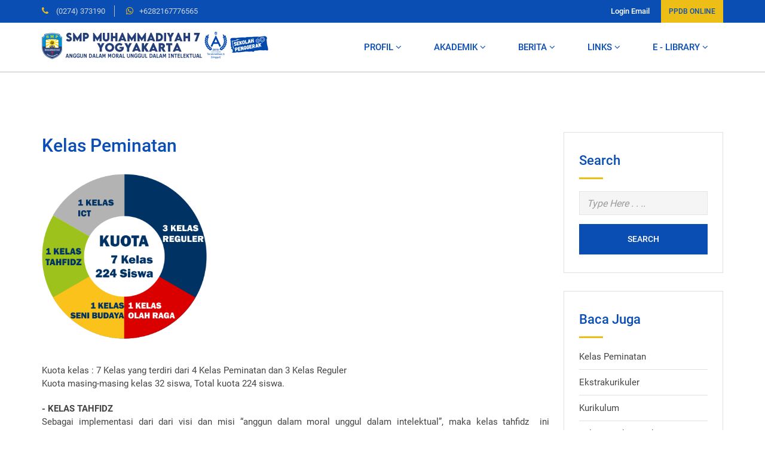

--- FILE ---
content_type: text/html; charset=UTF-8
request_url: https://www.smpmuh7jogja.sch.id/detail-pengumuman-pengumuman-penerimaan-peserta-didik-baru-tp-20212022-gelombang-1-113
body_size: 34976
content:
<!doctype html>
<html class="no-js" lang="">

<head>
    <meta charset="utf-8">
    <meta http-equiv="x-ua-compatible" content="ie=edge">
    <title>Kelas Peminatan</title>
    <meta name="description" content="">
    <meta name="viewport" content="width=device-width, initial-scale=1">
    <!-- Favicon -->
    <link rel="shortcut icon" type="image/x-icon" href="/web/images/logo_mid.png">
    <!-- Normalize CSS -->
    <link rel="stylesheet" href="/web/templates/front/academics/css/normalize.css">
    <!-- Main CSS -->
    <link rel="stylesheet" href="/web/templates/front/academics/css/main.css?ver=290120260757">
    <!-- Bootstrap CSS -->
    <link rel="stylesheet" href="/web/templates/front/academics/css/bootstrap.min.css">
    <!-- Animate CSS -->
    <link rel="stylesheet" href="/web/templates/front/academics/css/animate.min.css">
    <!-- Font-awesome CSS-->
    <link rel="stylesheet" href="/web/templates/front/academics/assets/plugins/font-awesome/css/font-awesome.min.css">
    <!-- Owl Caousel CSS -->
    <link rel="stylesheet" href="/web/templates/front/academics/vendor/OwlCarousel/owl.carousel.min.css">
    <link rel="stylesheet" href="/web/templates/front/academics/vendor/OwlCarousel/owl.theme.default.min.css">
    <!-- Main Menu CSS -->
    <link rel="stylesheet" href="/web/templates/front/academics/css/meanmenu.min.css">
    <!-- nivo slider CSS -->
    <link rel="stylesheet" href="/web/templates/front/academics/vendor/slider/css/nivo-slider.css" type="text/css" />
    <link rel="stylesheet" href="/web/templates/front/academics/vendor/slider/css/preview.css" type="text/css" media="screen" />
    <!-- Datetime Picker Style CSS -->
    <link rel="stylesheet" href="/web/templates/front/academics/css/jquery.datetimepicker.css">
    <!-- Magic popup CSS -->
    <link rel="stylesheet" href="/web/templates/front/academics/css/magnific-popup.css">
    <!-- Switch Style CSS -->
    <link rel="stylesheet" href="/web/templates/front/academics/css/hover-min.css">
    <!-- ReImageGrid CSS -->
    <link rel="stylesheet" href="/web/templates/front/academics/css/reImageGrid.css">
    <!-- Custom CSS -->
    <link rel="stylesheet" href="/web/templates/front/academics/style.css?290120260757">
    <!-- Modernizr Js -->
    <script src="/web/templates/front/academics/js/modernizr-2.8.3.min.js"></script>

<script type="text/javascript">
var jbase = "/web/";
</script>


    </head>

<body>
    <!--[if lt IE 8]>
            <p class="browserupgrade">You are using an <strong>outdated</strong> browser. Please <a href="https://browsehappy.com/">upgrade your browser</a> to improve your experience.</p>
        <![endif]-->
    <!-- Add your site or application content here -->
    <!-- Preloader Start Here -->
    <div id="preloader"></div>
    <!-- Preloader End Here -->
    <!-- Main Body Area Start Here -->
    <div id="wrapper">
        <!-- Header Area Start Here -->
        <header>
            <div id="header2" class="header2-area">
                <div class="header-top-area">
                    <div class="container">
                        <div class="row">
                            <div class="col-xl-6 col-lg-6 col-md-6 col-sm-12">
                                <div class="header-top-left">
                                    <ul>
                                        <li><i class="fa fa-phone" aria-hidden="true"></i><a href="Tel:(0274) 373190"> (0274) 373190 </a></li>
                                                                                <li><i class="fa fa-whatsapp" aria-hidden="true"></i><a target="_blank" href="https://api.whatsapp.com/send?phone=+6282167776565&text=Assalamualaikum%20warahmatullahi%20wabarakatuh.%20Nama%20saya%20%3A%20">+6282167776565</a></li>
                                    </ul>
                                </div>
                            </div>
                            <div class="col-xl-6 col-lg-6 col-md-6 col-sm-12">
                                <div class="header-top-right">
                                    <ul>
                                                                                <li><a target="_blank" href="http://smpmuh7jogja.sch.id/webmail"> Login Email </a></li>
                                        <li>
                                            <div class="apply-btn-area">
                                                <a target="_blank" href="https://ppdb.smpmuh7jogja.sch.id/" class="apply-now-btn">PPDB ONLINE</a>
                                            </div>
                                        </li>
                                    </ul>
                                </div>
                            </div>
                        </div>
                    </div>
                </div>
                <div class="main-menu-area bg-textPrimary" id="sticker">
                    <div class="container">
                        <div class="row">
                            <div class="col-lg-5 col-md-4 col-sm-4">
                                <div class="logo-area">
                                    <a href="/web/"><img src="/web/images/logo.png?290120260757" alt="logo"></a>
                                </div>
                            </div>
                            <div class="col-lg-7 col-md-8 col-sm-8">
                                <nav id="desktop-nav">
                                    <ul>
                                                                                <li><a  href="#" >Profil 
                                            <b class="fa fa-angle-down"></b>   
                                            </a>
                                              
                                            <ul>
                                                                                              <li><a  href=" /web/sejarah-98.html">Sejarah</a></li>
                                                                                              <li><a  href=" /web/visi-misi-tujuan-104.html">Visi Misi Tujuan</a></li>
                                                                                              <li><a  href=" /web/fasilitas-sekolah-118.html">Fasilitas Sekolah</a></li>
                                                                                              <li><a  href=" /web/akreditasi-sekolah-275.html">Akreditasi Sekolah</a></li>
                                                                                          </ul>
                                                
                                        </li>
                                                                                <li><a  href="#" >Akademik 
                                            <b class="fa fa-angle-down"></b>   
                                            </a>
                                              
                                            <ul>
                                                                                              <li><a  href=" /web/kalender-akademik-106.html">Kalender Akademik</a></li>
                                                                                              <li><a  href=" /web/kurikulum-107.html">Kurikulum</a></li>
                                                                                              <li><a  href=" /web/ekstrakurikuler-105.html">Ekstrakurikuler</a></li>
                                                                                              <li><a  href=" /web/kelas-peminatan-113.html">Kelas Peminatan</a></li>
                                                                                          </ul>
                                                
                                        </li>
                                                                                <li><a  href="#" >Berita 
                                            <b class="fa fa-angle-down"></b>   
                                            </a>
                                              
                                            <ul>
                                                                                              <li><a  href="berita.html ">Moetoe News</a></li>
                                                                                              <li><a  href="pengumuman.html ">Pengumuman</a></li>
                                                                                          </ul>
                                                
                                        </li>
                                                                                <li><a  href="#" >LINKS 
                                            <b class="fa fa-angle-down"></b>   
                                            </a>
                                              
                                            <ul>
                                                                                              <li><a  target="_blank"  href=" https://student.smpmuh7jogja.sch.id ">Siswa</a></li>
                                                                                              <li><a  target="_blank"  href=" https://parent.smpmuh7jogja.sch.id ">Orang Tua</a></li>
                                                                                              <li><a  target="_blank"  href=" https://perpustakaan.smpmuh7jogja.sch.id ">Perpustakaan</a></li>
                                                                                              <li><a  target="_blank"  href=" https://ppdb.smpmuh7jogja.sch.id ">PPDB Online</a></li>
                                                                                              <li><a  target="_blank"  href=" https://www.masjid.smpmuh7jogja.sch.id ">Masjid</a></li>
                                                                                              <li><a  target="_blank"  href=" https://guru.smpmuh7jogja.sch.id ">Guru</a></li>
                                                                                          </ul>
                                                
                                        </li>
                                                                                <li><a  href="#" >E - LIBRARY 
                                            <b class="fa fa-angle-down"></b>   
                                            </a>
                                              
                                            <ul>
                                                                                              <li><a  target="_blank"  href=" https://kelola.perpuskita.id/ ">PERPUSKITA KOTA PERAK</a></li>
                                                                                              <li><a  target="_blank"  href=" https://smpmuh7yogyakarta.literasi-digital5.id/ ">LITERASI</a></li>
                                                                                              <li><a  target="_blank"  href=" https://qolami.smpmuh7jogja.sch.id ">Qolami</a></li>
                                                                                          </ul>
                                                
                                        </li>
                                                                            </ul>
                                </nav>
                            </div>
                        </div>
                    </div>
                </div>
            </div>
            <!-- Mobile Menu Area Start -->
            <div class="mobile-menu-area">
                <div class="container">
                    <div class="row">
                        <div class="col-lg-12">
                            <div class="mobile-menu">
                                <nav id="dropdown">
                                    <ul>
                                        <li><a href="#">Home</a></li>
                                                                                <li><a  href="#" >Profil </a>
                                            
                                            <ul>
                                                                                              <li><a href="/web/sejarah-98.html">Sejarah</a></li>
                                                                                              <li><a href="/web/visi-misi-tujuan-104.html">Visi Misi Tujuan</a></li>
                                                                                              <li><a href="/web/fasilitas-sekolah-118.html">Fasilitas Sekolah</a></li>
                                                                                              <li><a href="/web/akreditasi-sekolah-275.html">Akreditasi Sekolah</a></li>
                                                                                          </ul>
                                             
                                        </li>
                                                                               <li><a  href="#" >Akademik </a>
                                            
                                            <ul>
                                                                                              <li><a href="/web/kalender-akademik-106.html">Kalender Akademik</a></li>
                                                                                              <li><a href="/web/kurikulum-107.html">Kurikulum</a></li>
                                                                                              <li><a href="/web/ekstrakurikuler-105.html">Ekstrakurikuler</a></li>
                                                                                              <li><a href="/web/kelas-peminatan-113.html">Kelas Peminatan</a></li>
                                                                                          </ul>
                                             
                                        </li>
                                                                               <li><a  href="#" >Berita </a>
                                            
                                            <ul>
                                                                                              <li><a href="/web/moetoe-news-116.html">Moetoe News</a></li>
                                                                                              <li><a href="/web/pengumuman-117.html">Pengumuman</a></li>
                                                                                          </ul>
                                             
                                        </li>
                                                                               <li><a  href="#" >LINKS </a>
                                            
                                            <ul>
                                                                                              <li><a href="/web/siswa-110.html">Siswa</a></li>
                                                                                              <li><a href="/web/orang-tua-111.html">Orang Tua</a></li>
                                                                                              <li><a href="/web/perpustakaan-114.html">Perpustakaan</a></li>
                                                                                              <li><a href="/web/ppdb-online-317.html">PPDB Online</a></li>
                                                                                              <li><a href="/web/masjid-319.html">Masjid</a></li>
                                                                                              <li><a href="/web/guru-352.html">Guru</a></li>
                                                                                          </ul>
                                             
                                        </li>
                                                                               <li><a  href="#" >E - LIBRARY </a>
                                            
                                            <ul>
                                                                                              <li><a href="/web/perpuskita-kota-perak-355.html">PERPUSKITA KOTA PERAK</a></li>
                                                                                              <li><a href="/web/literasi-356.html">LITERASI</a></li>
                                                                                              <li><a href="/web/qolami-318.html">Qolami</a></li>
                                                                                          </ul>
                                             
                                        </li>
                                                                           </ul>
                                </nav>
                            </div>
                        </div>
                    </div>
                </div>
            </div>
            <!-- Mobile Menu Area End -->
        </header>
        <!-- Header Area End Here -->
        
               <!-- Inner Page Banner Area Start Here -->
                <!-- Inner Page Banner Area End Here -->

        <!-- News Details Page Area Start Here -->
        <div class="news-details-page-area">
            <div class="container">
                <div class="row">
                    <div class="col-xl-9 col-lg-9 col-md-8 col-sm-12">
                        <div class="row news-details-page-inner">
                            <div class="col-xl-12 col-lg-12 col-md-12 col-sm-12">
                                <h2 class="title-default-left-bold-lowhight">Kelas Peminatan</h2>
                                    
                                <div class="news-img-holder">
                                                                  </div>
                                <h2 class="MsoNormal" style="margin-bottom: 0.0001pt; line-height: normal; text-align: justify;"><strong><span style="font-size: 12.0pt; font-family: 'Times New Roman','serif';"><img class="img img-responsive img-isi" src="https://cdn-files.smpmuh7jogja.sch.id/files/upload/kuota kelas.png" alt="" width="276" height="276"></span></strong></h2>
<p>&nbsp;</p>
<p>Kuota kelas : 7 Kelas yang terdiri dari 4 Kelas Peminatan dan 3 Kelas Reguler&nbsp;<br>Kuota masing-masing kelas 32 siswa, Total kuota 224 siswa.</p>
<p style="text-align: justify;"><strong>- KELAS TAHFIDZ&nbsp;</strong><br>Sebagai implementasi dari dari visi dan misi &ldquo;anggun dalam moral unggul dalam intelektual&rdquo;, maka kelas tahfidz &nbsp;ini dimaksudkan untuk mewadahi pembinaan lanjut bagi siswa yang dari Sekolah Dasar telah memiliki (banyak) hafalan Al Qur&rsquo;an-nya, agar terus terpelihara dan bertambah meningkat hafalannya.</p>
<p style="text-align: justify;"><strong>Tujuan&nbsp;</strong><br>1. &nbsp; &nbsp;Mewadahi siswa yang sudah memiliki cukup banyak hafalan surat-surat dalam Al Qur&rsquo;an .&nbsp;<br>2. &nbsp; &nbsp;Membantu dan menjaga hafalan siswa agar tidak lupa&nbsp;<br>3. &nbsp; &nbsp;Mengembangkan dan menambah hafalan Al-Qur&rsquo;an siswa<br>4. &nbsp; &nbsp;Merangsang minat bagi siswa lain yang belum banyak hafalan agar termotivasi semangat menghafalnya.</p>
<p style="text-align: justify;"><strong>Harapan ke depan</strong><br>1. &nbsp; &nbsp;Bertambahnya kuota dan minat kelas tahfidz, tidak hanya satu kelas, sehingga tahfidz menjadi unggulan program SMP Muhammadiyah 7 YK<br>2. &nbsp; &nbsp;Pengembangan metode tahfidz yang lebih tepat menyesuaikan dengan kondisi siswa dan sekolah<br>3. &nbsp; &nbsp;Kerjasama dengan lembaga pendidikan khusus tahfidz dalam pengembangannya</p>
<p style="text-align: justify;"><strong>- KELAS ICT</strong>&nbsp;<br>Kelas berbasis ICT (Information Communication Technology) adalah pembelajaran dengan konsep berbasis komputer dan multimedia. Kelas ICT merupakan salah satu upaya sekolah untuk mendukung minat dan mengarahkan siswa dalam mengeksplorasi perkembangan teknologi yang begitu pesat dan di jalur yag tepat.<br><br><strong>Tujuan</strong><br>Peningkatan softskill pada kemampuan menulis, berkomunikasi, berkompetisi &amp; entrepreneurship dikemudian hari. Selain belajar tentang pemahaman teknologi, multimedia, editing audio dan video, animation, teknik pengambilan gambar, teknik take video dan membuat animasi android sederhana. &nbsp;</p>
<p style="text-align: justify;"><strong>Program yang diberikan</strong><br><strong>Kelas VII</strong><br>UU ITE, Manajemen file, Ms. Office (Ms. Word, Ms Excel, Ms Power Poin), Email &amp; Cloud, Optimalisasi Media Sosial, Desain Praktis dengan Canva, dan Dasar-dasar Corel draw<br><strong>Kelas VIII&nbsp;</strong><br>Fotografi, Editing photo, Sinematografi, Editing video</p>
<p style="text-align: justify;"><strong>Harapan dan Potensi ke depan</strong><br>1. &nbsp; &nbsp;Peningkatan pembelajaran dengan konsep berbasis komputer dan mulitimedia<br>2. &nbsp; &nbsp;Kemampuan berkompetensi dalam kehidupan abad 21<br>3. &nbsp; &nbsp;Menciptakan skill menulis, berkomunikasi &nbsp;dan entrepreneurship dikemudian hari<br>4. &nbsp; &nbsp;Peningkatan pemahaman tentang teknologi, multimedia, fotografi, editing foto, sinematografi dan editing video serta pembuatan aplikasi sederhana pada android</p>
<p style="text-align: justify;"><strong>- KELAS OLAHRAGA</strong>&nbsp;<br>Kelas peminatan olahraga dilaksanakan untuk menyalurkan hobi, minat dan bakat siswa terutama di bidang olahraga. Selain itu lebih diarahkan pada prestasi. Setelah melaksanakan pemetaan, peminatan olah raga pada olah raga bola voli dan sepak bola. Namun juga dikenalkan pada olah raga lainnya yang beragam.<br><br><strong>Tujuan&nbsp;</strong><br>1. &nbsp; &nbsp;Melatih siswa agar lebih matang dalam cabang Olahraga<br>2. &nbsp; &nbsp;Menyalurkan minat dan bakat<br>3. &nbsp; &nbsp;Mencari bibit-bibit atlit dalam bidang olahraga<br><br><strong>Program Kegiatan&nbsp;</strong><br>1. &nbsp; &nbsp;Pelatihan Olahraga yang dibagi menjadi 2 cabang, yaitu Sepak bola dan Voli. Masing-masing dilaksanakan setiap seminggu pada hari jumat berdurasi 2 x 45 menit.&nbsp;<br>2. &nbsp; &nbsp;Selain pelatihan, juga diikutsertakan dalam pertandingan (sparing) baik tim dalam maupun luar sekolah.&nbsp;<br>3. &nbsp; &nbsp;Mengikuti ajang perlombaan<br>4. &nbsp; &nbsp;Penganalan cabang olah raga lain.<br><br><strong>Harapan&nbsp;</strong><br>1. &nbsp; &nbsp;Kelas Peminatan ini menjadi progam unggulan&nbsp;<br>2. &nbsp; &nbsp;Kelas peminatan olahraga ini berjalan sesuai rencana yang dirancang dengan baik<br>3. &nbsp; &nbsp;Dilakukan evaluasi agar output kelas peminatan olahraga semakin baik&nbsp;</p>
<p style="text-align: justify;"><strong>Potensi Kedepan&nbsp;</strong><br>1. &nbsp; &nbsp;Menjadi program pilihan yang dapat diunggulkan sekolah sebagai kelas peminatan olahraga, sehingga dapat menarik Peserta didik baru (baik yang berprestasi maupun yang belum memiliki prestasi dibidang olahraga)&nbsp;<br>2. &nbsp; &nbsp;Mencari bakat-bakat siswa dalam cabang olahraga sehingga dapat berprestasi dalam perlombaan dan pertandingan kompetisi.</p>
<p style="text-align: justify;"><br><strong>- KELAS SENI BUDAYA&nbsp;</strong><br>Kelas seni budaya ini dapat dijadikan sebagai wadah untuk mengembangkan potensi dan bakat seni yang dimiliki oleh para siswa. Dilaksanakan baik di dalam ruangan maupun diluar ruangan. Hal tersebut bertujuan untuk menambah dan memperluas wawasan siswa mengenai seni budaya. Salah satu kegiatan kelas peminatan Seni budaya di sekolah adalah peminatan seni musik, seni tari, seni rupa, dan juga seni budaya.<br><br><strong>Tujuan</strong><br>Tujuan Program kelas peminatan Seni Budaya &nbsp;ini sebagai berikut:<br>1. &nbsp; &nbsp;Sebagai wadah siswa-siswi yang memiliki bakat di bidang seni budaya<br>2. &nbsp; &nbsp;Mengarahkan siswa-siswi untuk terus mengembangkan bakat-bakat seni yang dimilikinya<br>3. &nbsp; &nbsp;Mengembangkan bakat dan minat yang dimiliki siswa<br>4. &nbsp; &nbsp;Mencari bibit-bibit siswa berbakat dalam bidang seni<br><br><strong>Program Kegiatan</strong><br>Program Kegiatan kelas peminatan seni budaya dilakukan seminggu sekali dengan durasi waktu 2 x 40 menit. Kegiatan ini biasanya dilaksanakan pada hari Jum&rsquo;at. &nbsp;Kegiatan biasanya bisa berupa praktek, penyampaian materi, maupun workshop. Kegiatan-kegiatan ini disampaikan oleh narasumber/ pemateri baik dari sekolah maupun dari luar sekolah.&nbsp;<br><br><strong>Potensi Kedepan&nbsp;</strong><br>1. &nbsp; &nbsp;Menjadi program pilihan yang dapat diunggulkan sekolah peminatan sehingga dapat menarik peserta didik baru.<br>2. &nbsp; &nbsp;Mencari bakat-bakat siswa dalam cabang seni sehingga dapat berprestasi dalam perlombaan</p>
                            </div>
                        </div>
                    </div>
                    <div class="col-xl-3 col-lg-3 col-md-4 col-sm-12">
                        <div class="sidebar">
                            <div class="sidebar-box">
                                <div class="sidebar-box-inner">
                                    <h3 class="sidebar-title">Search</h3>
                                    <div class="sidebar-find-course">
                                        <form id="checkout-form">
                                            <div class="form-group course-name">
                                                <input id="first-name" placeholder="Type Here . . .." class="form-control" type="text" />
                                            </div>
                                            <div class="form-group">
                                                <button class="sidebar-search-btn-full disabled" type="submit" value="Login">Search</button>
                                            </div>
                                        </form>
                                    </div>
                                </div>
                            </div>
                                                        <div class="sidebar-box">
                                <div class="sidebar-box-inner">
                                    <h3 class="sidebar-title">Baca Juga</h3>
                                    <ul class="sidebar-categories">
                                                                                <li><a href="/web/kelas-peminatan-113.html">Kelas Peminatan</a></li>
                                                                              <li><a href="/web/ekstrakurikuler-105.html">Ekstrakurikuler</a></li>
                                                                              <li><a href="/web/kurikulum-107.html">Kurikulum</a></li>
                                                                              <li><a href="/web/kalender-akademik-106.html">Kalender Akademik</a></li>
                                        
                                    </ul>
                                </div>
                            </div>
                            
                                      
                            
                                                                                 </div>
                    </div>
                </div>
            </div>
        </div>
        <!-- News Page Area End Here -->                                 

        <!-- Footer Area Start Here -->
        <footer>
            <div class="footer-area-top">
                <div class="container">
                    <div class="row">
                        <div class="col-xl-4 col-lg-4 col-md-4 col-sm-12">
                            <div class="footer-box">
                                <a href="index.html"><img class="img-responsive" src="/web/images/logo-footer.png" alt="logo"></a>
                                <div class="footer-about">
                                    <p>
                                                                        </p>
                                </div>
                                <ul class="footer-social">
                                    <li><a href=""><i class="fa fa-facebook" aria-hidden="true"></i></a></li>
                                    <li><a href=""><i class="fa fa-twitter" aria-hidden="true"></i></a></li>
                                    <li><a href=""><i class="fa fa-youtube" aria-hidden="true"></i></a></li>
                                    <li><a href=""><i class="fa fa-twitter" aria-hidden="true"></i></a></li>
                                </ul>
                            </div>
                        </div>
                        <div class="col-xl-5 col-lg-5 col-md-5 col-sm-12">
                            <div class="footer-box">
                                <h3>Links</h3>
                                <ul class="featured-links">
                                    <li>
                                        <ul style="columns: 2;-webkit-columns: 2;-moz-columns: 2;">
                                                 
                                                <li><a  href="/web/kalender-akademik-106.html">Kalender Akademik</a></li>
                                                 
                                                <li><a  href="/web/e-library-354.html">E - LIBRARY</a></li>
                                                 
                                                <li><a  target="_blank"  href=" https://kelola.perpuskita.id/ ">PERPUSKITA KOTA PERAK</a></li>
                                                 
                                                <li><a  target="_blank"  href=" https://guru.smpmuh7jogja.sch.id ">Guru</a></li>
                                                 
                                                <li><a  target="_blank"  href=" https://www.masjid.smpmuh7jogja.sch.id ">Masjid</a></li>
                                                 
                                                <li><a  target="_blank"  href=" https://qolami.smpmuh7jogja.sch.id ">Qolami</a></li>
                                                 
                                                <li><a  target="_blank"  href=" https://smpmuh7yogyakarta.literasi-digital5.id/ ">LITERASI</a></li>
                                                 
                                                <li><a  href="/web/sejarah-98.html">Sejarah</a></li>
                                                 
                                                <li><a  href="pengumuman.html ">Pengumuman</a></li>
                                                 
                                                <li><a  target="_blank"  href=" https://ppdb.smpmuh7jogja.sch.id ">PPDB Online</a></li>
                                                 
                                                <li><a  target="_blank"  href=" https://perpustakaan.smpmuh7jogja.sch.id ">Perpustakaan</a></li>
                                                 
                                                <li><a  href="berita.html ">Moetoe News</a></li>
                                                 
                                                <li><a  href="/web/akreditasi-sekolah-275.html">Akreditasi Sekolah</a></li>
                                                
                                        </ul>
                                    </li>
                                 </ul>
                            </div>
                        </div>
                        <div class="col-xl-3 col-lg-3 col-md-3 col-sm-12">
                            <div class="footer-box">
                                <h3>Kontak Kami</h3>
                                <ul class="corporate-address">
                                    <li><i class="fa fa-phone" aria-hidden="true"></i><a href="(0274) 373190"> (0274) 373190 </a></li>
                                    <li><i class="fa fa-envelope-o" aria-hidden="true"></i>smpmuh7yk@gmail.com</li>
                                    <li><i class="fa fa-address-card" aria-hidden="true"></i>Purbayan RT 53 RW 13 Kotagede Yogyakarta 55173</li>
                                </ul>
                            </div>
                        </div>
                    </div>
                </div>
            </div>
            <div class="footer-area-bottom">
                <div class="container">
                    <div class="row">
                        <div class="col-xl-8 col-lg-8 col-md-8 col-sm-12">
                            <p>  All Rights Reserved SMP MUHAMMADIYAH  7 YOGYAKARTA</p>
                        </div>
                    </div>
                </div>
            </div>
        </footer>
        <!-- Footer Area End Here -->
    </div>
    <!-- Main Body Area End Here -->
    <!-- jquery-->
    <script src="/web/templates/front/academics/js/jquery-2.2.4.min.js" type="text/javascript"></script>
    <!-- Plugins js -->
    <script src="/web/templates/front/academics/js/plugins.js" type="text/javascript"></script>
    <!-- Bootstrap js -->
    <script src="/web/templates/front/academics/js/bootstrap.min.js" type="text/javascript"></script>
    <!-- WOW JS -->
    <script src="/web/templates/front/academics/js/wow.min.js"></script>
    <!-- Nivo slider js -->
    <script src="/web/templates/front/academics/vendor/slider/js/jquery.nivo.slider.js" type="text/javascript"></script>
    <script src="/web/templates/front/academics/vendor/slider/home.js" type="text/javascript"></script>
    <!-- Owl Cauosel JS -->
    <script src="/web/templates/front/academics/vendor/OwlCarousel/owl.carousel.min.js" type="text/javascript"></script>
    <!-- Meanmenu Js -->
    <script src="/web/templates/front/academics/js/jquery.meanmenu.min.js" type="text/javascript"></script>
    <!-- Srollup js -->
    <script src="/web/templates/front/academics/js/jquery.scrollUp.min.js" type="text/javascript"></script>
    <!-- jquery.counterup js -->
    <script src="/web/templates/front/academics/js/jquery.counterup.min.js"></script>
    <script src="/web/templates/front/academics/js/waypoints.min.js"></script>
    <!-- Countdown js -->
    <script src="/web/templates/front/academics/js/jquery.countdown.min.js" type="text/javascript"></script>
    <!-- Isotope js -->
    <script src="/web/templates/front/academics/js/isotope.pkgd.min.js" type="text/javascript"></script>
    <!-- Magic Popup js -->
    <script src="/web/templates/front/academics/js/jquery.magnific-popup.min.js" type="text/javascript"></script>
    <!-- Gridrotator js -->
    <script src="/web/templates/front/academics/js/jquery.gridrotator.js" type="text/javascript"></script>
    <!-- Custom Js -->
    <script src="/web/templates/front/academics/js/main.js" type="text/javascript"></script>
</body>

</html>

--- FILE ---
content_type: text/css
request_url: https://www.smpmuh7jogja.sch.id/web/templates/front/academics/style.css?290120260757
body_size: 252373
content:
/*=======================================================================

Template Name: Academics | Responsive HTML5 Template
Template URI: https://radiustheme.com/
Description: Academics | Academics Responsive HTML5 Template.
Author: Radius Theme
Author URI: https://radiustheme.com/
Version: 1.6

/*=======================================================================
[Table of content]
=========================================================================

[01] Typography
[02] General
[03] Header Area
[04] Slider Area
[05] About Area
[06] Service Area
[07] Students Say Area
[08] Students Join Area
[09] Featured Area
[10] Counter Area
[11] Countdown Area
[12] Video Area
[13] Lecturers Area
[14] Publications Area
[15] Courses Area
[16] News and Event Area
[17] Certificate Area
[18] Gallery Area
[19] Price Table Area
[20] Research Area
[21] Shop Page Area
[22] Brand Area
[23] Sidebar Area
[24] Faq Page area
[25] Error Page Area
[26] Contact Page Area
[27] Footer Area
[28] Registration Page Area
[29] Profile Page Area
[30] Medsos Area
[31] Video Slider Area
 
=========================================================================
[ End table of content ]
=========================================================================*/
/*=======================================================================
[01] Typography
=========================================================================*/
@font-face {
  font-family: 'Roboto';
  font-style: normal;
  font-weight: 300;
  src: url(https://fonts.gstatic.com/s/roboto/v30/KFOlCnqEu92Fr1MmSU5fBBc9.ttf) format('truetype');
}
@font-face {
  font-family: 'Roboto';
  font-style: normal;
  font-weight: 400;
  src: url(https://fonts.gstatic.com/s/roboto/v30/KFOmCnqEu92Fr1Mu4mxP.ttf) format('truetype');
}
@font-face {
  font-family: 'Roboto';
  font-style: normal;
  font-weight: 500;
  src: url(https://fonts.gstatic.com/s/roboto/v30/KFOlCnqEu92Fr1MmEU9fBBc9.ttf) format('truetype');
}
@font-face {
  font-family: 'Roboto';
  font-style: normal;
  font-weight: 700;
  src: url(https://fonts.gstatic.com/s/roboto/v30/KFOlCnqEu92Fr1MmWUlfBBc9.ttf) format('truetype');
}
html,
body {
  height: 100%;
  font-family: 'Roboto', sans-serif;
  line-height: 1.5;
  font-weight: 400;
  vertical-align: baseline;
  background: #ffffff;
  color: #444444;
  -webkit-font-smoothing: antialiased;
  -moz-osx-font-smoothing: grayscale;
}
body {
  font-size: 15px;
}
h1,
h2,
h3,
h4,
h5,
h6 {
  font-family: 'Roboto', sans-serif;
  line-height: 1.5;
  font-weight: 400;
  margin: 0 0 20px 0;
  color: #212121;
}
h1 {
  font-size: 56px;
}
h2 {
  font-size: 30px;
}
h3 {
  font-size: 24px;
}
h4 {
  font-size: 20px;
}
p {
  line-height: 1.5;
  margin: 0 0 20px 0;
}
/*=======================================================================
[02] General
=========================================================================*/
a {
  text-decoration: none;
}
a:active,
a:hover,
a:focus {
  text-decoration: none;
}
a:active,
a:hover,
a:focus {
  outline: 0 none;
}
img {
  max-width: 100%;
  height: auto;
}
ul {
  list-style: outside none none;
  margin: 0;
  padding: 0;
}
.clear:after {
  clear: both;
  content: "";
  display: block;
}
.form-group {
  margin-bottom: 15px;
}
@media (min-width: 576px) {
  .container,
  .container-sm {
    max-width: 100%;
  }
}
@media (min-width: 768px) {
  .container,
  .container-md,
  .container-sm {
    max-width: 750px;
  }
}
@media (min-width: 992px) {
  .container,
  .container-lg,
  .container-md,
  .container-sm {
    max-width: 970px;
  }
}
@media (min-width: 1200px) {
  .container,
  .container-lg,
  .container-md,
  .container-sm,
  .container-xl {
    max-width: 1164px;
  }
}
#wrapper {
  overflow: hidden;
  -webkit-transition: all 0.5s ease-out;
  -moz-transition: all 0.5s ease-out;
  -ms-transition: all 0.5s ease-out;
  -o-transition: all 0.5s ease-out;
  transition: all 0.5s ease-out;
}
.video-margin-top {
  margin-top: 12px;
}
.margin-bottom-none {
  margin-bottom: 0!important;
}
.margin-bottom-sidebar {
  margin-bottom: 30px;
}
.bg-common-style {
  background-size: cover;
  background-position: center;
  background-repeat: no-repeat;
}
.section-divider {
  height: 1px;
  width: 100%;
  background: #BDBDBD;
}
.solid-underline {
  position: relative;
  padding-bottom: 8px;
  margin-bottom: 35px;
}
.solid-underline:after {
  position: absolute;
  content: "";
  height: 1px;
  width: 100%;
  background: #e3e3e3;
  left: 0;
  bottom: 0;
}
.mb-10 {
  margin-bottom: 10px;
}
.mb-40 {
  margin-bottom: 40px;
}
.btn-view {
  color: #ecbe16;
  -webkit-transition: all 0.5s ease-out;
  -moz-transition: all 0.5s ease-out;
  -ms-transition: all 0.5s ease-out;
  -o-transition: all 0.5s ease-out;
  transition: all 0.5s ease-out;
}
.btn-view:hover {
  color: #0a4eb4;
}
.section-space {
  padding: 100px 0;
}
.mb-none {
  margin-bottom: 0!important;
}
.accent-bg {
  background-color: #f5f5f5;
}
.bg-primary {
  background: #0a4eb4 !important;
  color: #FFFFFF;
}
.bg-textPrimary {
  background: #FFFFFF;
  color: #0a4eb4;
}
.bg-primary-deep {
  position: relative;
  background-position: center;
  background-size: cover;
  background-repeat: no-repeat;
}
.bg-primary-deep:before {
  content: "";
  height: 100%;
  width: 100%;
  top: 0;
  left: 0;
  right: 0;
  margin: 0 auto;
  position: absolute;
  background-color: rgba(10, 78, 180, 0.9);
}
.bg-primary-deep-fixed {
  background-attachment: fixed;
  position: relative;
  background-position: center;
  background-size: cover;
  background-repeat: no-repeat;
}
.bg-primary-deep-fixed:before {
  content: "";
  height: 100%;
  width: 100%;
  top: 0;
  left: 0;
  right: 0;
  margin: 0 auto;
  position: absolute;
  background-color: rgba(10, 78, 180, 0.9);
}
.overlay-primaryColor {
  position: relative;
}
.overlay-primaryColor:before {
  content: "";
  height: 100%;
  width: 100%;
  top: 0;
  left: 0;
  right: 0;
  margin: 0 auto;
  position: absolute;
  background-color: rgba(10, 78, 180, 0.7);
}
.overlay-video {
  position: relative;
}
.overlay-video:before {
  content: "";
  top: 0;
  left: 0;
  right: 0;
  margin: 0 auto;
  position: absolute;
  background-color: rgba(10, 78, 180, 0.88);
  height: 100%;
  width: 100%;
}
.title-bar-counter {
  position: relative;
}
.title-bar-counter:before {
  content: "";
  height: 2px;
  width: 70px;
  background: #ecbe16;
  position: absolute;
  left: 0;
  margin: 0 auto;
  right: 0;
  bottom: 0;
  z-index: 3;
}
.title-bar-medium-left {
  position: relative;
}
.title-bar-medium-left:before {
  content: "";
  height: 3px;
  width: 40px;
  background: #ecbe16;
  position: absolute;
  left: 0;
  bottom: -10px;
  z-index: 1;
  -moz-border-radius: 6px;
  -webkit-border-radius: 6px;
  -khtml-border-radius: 6px;
  border-radius: 6px;
}
.title-bar-high {
  position: relative;
}
.title-bar-high:before {
  content: "";
  height: 3px;
  width: 40px;
  background: #ecbe16;
  position: absolute;
  left: 0;
  bottom: -15px;
  z-index: 1;
  -moz-border-radius: 6px;
  -webkit-border-radius: 6px;
  -khtml-border-radius: 6px;
  border-radius: 6px;
}
.title-bar-big-high {
  position: relative;
}
.title-bar-big-high:before {
  content: "";
  height: 3px;
  width: 40px;
  background: #ecbe16;
  position: absolute;
  left: 0;
  bottom: -30px;
  z-index: 1;
  -moz-border-radius: 6px;
  -webkit-border-radius: 6px;
  -khtml-border-radius: 6px;
  border-radius: 6px;
}
.title-bar-sm-high {
  position: relative;
}
.title-bar-sm-high:before {
  content: "";
  height: 3px;
  width: 40px;
  background: #ecbe16;
  position: absolute;
  left: 0;
  bottom: -20px;
  z-index: 1;
  -moz-border-radius: 6px;
  -webkit-border-radius: 6px;
  -khtml-border-radius: 6px;
  border-radius: 6px;
}
.title-bar-big-left-close {
  position: relative;
}
.title-bar-big-left-close:before {
  content: "";
  height: 4px;
  width: 45px;
  background: #ecbe16;
  position: absolute;
  left: 0;
  bottom: -20px;
  z-index: 1;
}
.title-bar-footer {
  position: relative;
}
.title-bar-footer:before {
  content: "";
  height: 3px;
  width: 45px;
  background: #0a4eb4;
  position: absolute;
  left: 0;
  bottom: -20px;
  z-index: 1;
}
.title-bar-small-center {
  position: relative;
}
.title-bar-small-center:before {
  content: "";
  height: 2px;
  width: 40px;
  background: #0a4eb4;
  position: absolute;
  left: 0;
  right: 0;
  bottom: -12px;
  margin: 0 auto;
  z-index: 1;
}
.title-bar-small-left {
  position: relative;
}
.title-bar-small-left:before {
  content: "";
  height: 3px;
  width: 45px;
  background: #0a4eb4;
  position: absolute;
  left: 0;
  bottom: -35px;
  z-index: 1;
}
.title-bar-sidebar {
  position: relative;
}
.title-bar-sidebar:before {
  content: "";
  height: 4px;
  width: 45px;
  background: #0a4eb4;
  position: absolute;
  left: 0;
  bottom: -15px;
  z-index: 1;
}
.title-bar-full-width {
  position: relative;
}
.title-bar-full-width:before {
  content: "";
  height: 2px;
  width: 100%;
  background: #0a4eb4;
  position: absolute;
  left: 0;
  bottom: -12px;
  z-index: 1;
}
.title-default-center {
  text-transform: capitalize;
  text-align: center;
  font-weight: 500;
  margin-bottom: 45px;
  color: #0a4eb4;
}
@media only screen and (max-width: 767px) {
  .title-default-center {
    font-size: 28px;
  }
}
@media only screen and (max-width: 480px) {
  .title-default-center {
    font-size: 26px;
  }
}
.title-default-left {
  text-transform: capitalize;
  text-align: left;
  font-weight: 500;
  margin-bottom: 45px;
  color: #0a4eb4;
}
@media only screen and (max-width: 767px) {
  .title-default-left {
    margin-bottom: 36px;
    font-size: 28px;
  }
}
@media only screen and (max-width: 480px) {
  .title-default-left {
    margin-bottom: 30px;
    font-size: 26px;
  }
}
.title-default-left a {
  color: #0a4eb4;
  -webkit-transition: all 0.3s ease-out;
  -moz-transition: all 0.3s ease-out;
  -ms-transition: all 0.3s ease-out;
  -o-transition: all 0.3s ease-out;
  transition: all 0.3s ease-out;
}
.title-default-left a:hover {
  color: #ecbe16;
}
.title-default-left-bold {
  font-size: 30px;
  text-transform: capitalize;
  text-align: left;
  font-weight: 500;
  margin-bottom: 45px;
  color: #0a4eb4;
}
@media (min-width: 992px) and (max-width: 1199px) {
  .title-default-left-bold {
    font-size: 28px;
  }
}
@media (min-width: 768px) and (max-width: 991px) {
  .title-default-left-bold {
    font-size: 26px;
  }
}
@media (min-width: 480px) and (max-width: 767px) {
  .title-default-left-bold {
    font-size: 24px;
  }
}
@media only screen and (max-width: 479px) {
  .title-default-left-bold {
    font-size: 22px;
  }
}
.title-default-left-bold a {
  color: #0a4eb4;
  -webkit-transition: all 0.3s ease-out;
  -moz-transition: all 0.3s ease-out;
  -ms-transition: all 0.3s ease-out;
  -o-transition: all 0.3s ease-out;
  transition: all 0.3s ease-out;
}
.title-default-left-bold a:hover {
  color: #ecbe16;
}
.title-default-left-bold-lowhight {
  text-transform: capitalize;
  text-align: left;
  font-weight: 500;
  margin-bottom: 20px;
  color: #0a4eb4;
}
@media only screen and (max-width: 991px) {
  .title-default-left-bold-lowhight {
    font-size: 26px;
  }
}
@media only screen and (max-width: 767px) {
  .title-default-left-bold-lowhight {
    font-size: 24px;
  }
}
@media only screen and (max-width: 480px) {
  .title-default-left-bold-lowhight {
    font-size: 22px;
  }
}
.title-default-left-bold-lowhight a {
  color: #0a4eb4;
  -webkit-transition: all 0.3s ease-out;
  -moz-transition: all 0.3s ease-out;
  -ms-transition: all 0.3s ease-out;
  -o-transition: all 0.3s ease-out;
  transition: all 0.3s ease-out;
}
.title-default-left-bold-lowhight a:hover {
  color: #ecbe16;
}
.title-news-left-bold {
  text-transform: capitalize;
  text-align: left;
  font-weight: 500;
  margin-bottom: 15px;
  color: #0a4eb4;
  font-size: 22px;
}
@media only screen and (max-width: 767px) {
  .title-news-left-bold {
    font-size: 20px;
  }
}
@media only screen and (max-width: 480px) {
  .title-news-left-bold {
    font-size: 18px;
  }
}
.title-news-left-bold a {
  color: #0a4eb4;
  -webkit-transition: all 0.3s ease-out;
  -moz-transition: all 0.3s ease-out;
  -ms-transition: all 0.3s ease-out;
  -o-transition: all 0.3s ease-out;
  transition: all 0.3s ease-out;
}
.title-news-left-bold a:hover {
  color: #ecbe16;
}
.title-default-textPrimary-left {
  text-transform: capitalize;
  text-align: left;
  font-weight: 500;
  margin-bottom: 45px;
  color: #FFFFFF;
}
.about-title {
  font-size: 40px;
  color: #0a4eb4;
  margin-bottom: 4px;
  text-align: center;
  font-weight: 800;
}
@media (min-width: 991px) and (max-width: 1199px) {
  .about-title {
    font-size: 40px;
  }
}
@media (min-width: 768px) and (max-width: 991px) {
  .about-title {
    font-size: 36px;
  }
}
@media (min-width: 480px) and (max-width: 767px) {
  .about-title {
    font-size: 32px;
  }
}
@media (min-width: 321px) and (max-width: 479px) {
  .about-title {
    font-size: 28px;
  }
}
@media only screen and (max-width: 320px) {
  .about-title {
    font-size: 26px;
  }
}
.about-subtitle {
  font-size: 30px;
  color: #0a4eb4;
  margin-bottom: 4px;
  text-align: center;
  font-weight: 800;
}
@media (min-width: 991px) and (max-width: 1199px) {
  .about-subtitle {
    font-size: 40px;
  }
}
@media (min-width: 768px) and (max-width: 991px) {
  .about-subtitle {
    font-size: 36px;
  }
}
@media (min-width: 480px) and (max-width: 767px) {
  .about-subtitle {
    font-size: 32px;
  }
}
@media (min-width: 321px) and (max-width: 479px) {
  .about-subtitle {
    font-size: 28px;
  }
}
@media only screen and (max-width: 320px) {
  .about-subtitle {
    font-size: 26px;
  }
}
.title-center {
  font-weight: 500;
  font-size: 36px;
  color: #0a4eb4;
  text-align: center;
}
@media (min-width: 991px) and (max-width: 1199px) {
  .title-center {
    font-size: 34px;
  }
}
@media (min-width: 768px) and (max-width: 991px) {
  .title-center {
    font-size: 32px;
  }
}
@media (min-width: 480px) and (max-width: 767px) {
  .title-center {
    font-size: 30px;
  }
}
@media (min-width: 321px) and (max-width: 479px) {
  .title-center {
    font-size: 28px;
  }
}
@media only screen and (max-width: 320px) {
  .title-center {
    font-size: 26px;
  }
}
.about-sub-title {
  width: 70%;
  margin: 0 auto;
  margin-bottom: 60px;
  text-align: center;
}
@media only screen and (max-width: 767px) {
  .about-sub-title {
    width: 100%;
  }
}
.sub-title-full-width {
  margin-bottom: 80px;
  text-align: center;
}
@media (min-width: 991px) and (max-width: 1199px) {
  .sub-title-full-width {
    margin-bottom: 70px;
  }
}
@media (min-width: 768px) and (max-width: 991px) {
  .sub-title-full-width {
    margin-bottom: 60px;
  }
}
@media (min-width: 480px) and (max-width: 767px) {
  .sub-title-full-width {
    margin-bottom: 50px;
  }
}
@media (min-width: 321px) and (max-width: 479px) {
  .sub-title-full-width {
    margin-bottom: 40px;
  }
}
@media only screen and (max-width: 320px) {
  .sub-title-full-width {
    margin-bottom: 30px;
  }
}
h3.sidebar-title {
  font-size: 22px;
  color: #0a4eb4;
  text-transform: capitalize;
  margin-bottom: 35px;
  position: relative;
  font-weight: 500;
}
@media (min-width: 480px) and (max-width: 1199px) {
  h3.sidebar-title {
    font-size: 19px;
  }
}
@media only screen and (max-width: 479px) {
  h3.sidebar-title {
    font-size: 18px;
  }
}
h3.sidebar-title a {
  color: #0a4eb4;
  -webkit-transition: all 0.3s ease-out;
  -moz-transition: all 0.3s ease-out;
  -ms-transition: all 0.3s ease-out;
  -o-transition: all 0.3s ease-out;
  transition: all 0.3s ease-out;
}
h3.sidebar-title a:hover {
  color: #ecbe16;
}
h3.sidebar-title:before {
  content: "";
  height: 3px;
  width: 40px;
  position: absolute;
  left: 0;
  bottom: -15px;
  z-index: 1;
  background: #ecbe16;
}
h2.sidebar-title {
  font-size: 30px;
  color: #0a4eb4;
  text-transform: capitalize;
  margin-bottom: 35px;
  position: relative;
  font-weight: 500;
}
@media (min-width: 480px) and (max-width: 1199px) {
  h2.sidebar-title {
    font-size: 19px;
  }
}
@media only screen and (max-width: 479px) {
  h2.sidebar-title {
    font-size: 18px;
  }
}
h2.sidebar-title a {
  color: #0a4eb4;
  -webkit-transition: all 0.3s ease-out;
  -moz-transition: all 0.3s ease-out;
  -ms-transition: all 0.3s ease-out;
  -o-transition: all 0.3s ease-out;
  transition: all 0.3s ease-out;
}
h2.sidebar-title a:hover {
  color: #ecbe16;
}
h2.sidebar-title:before {
  content: "";
  height: 3px;
  width: 40px;
  position: absolute;
  left: 0;
  bottom: -15px;
  z-index: 1;
  background: #ecbe16;
}
.apply-now-btn {
  text-align: center;
  color: #0a4eb4 !important;
  padding: 8px 0;
  width: 104px;
  background: #ecbe16;
  text-transform: uppercase;
  font-size: 12px;
  font-weight: 700;
  display: inline-block;
  border: 2px solid #ecbe16;
  -webkit-transition: all 0.3s ease-out;
  -moz-transition: all 0.3s ease-out;
  -ms-transition: all 0.3s ease-out;
  -o-transition: all 0.3s ease-out;
  transition: all 0.3s ease-out;
}
.apply-now-btn:hover {
  background: transparent;
  color: #FFFFFF !important;
}
.apply-now-btn2 {
  text-align: center;
  color: #0a4eb4;
  padding: 10px 0;
  width: 104px;
  background: #ecbe16;
  text-transform: uppercase;
  font-size: 12px;
  font-weight: 700;
  display: inline-block;
  -webkit-transition: all 0.3s ease-out;
  -moz-transition: all 0.3s ease-out;
  -ms-transition: all 0.3s ease-out;
  -o-transition: all 0.3s ease-out;
  transition: all 0.3s ease-out;
}
.apply-now-btn2:hover {
  background: #0a4eb4;
  color: #FFFFFF !important;
}
.pricetable-btn {
  padding: 10px 0;
  text-align: center;
  color: #263238;
  height: 50px;
  width: 160px;
  background: #ecbe16;
  text-transform: uppercase;
  font-size: 16px;
  font-weight: 500;
  display: inline-block;
  border: 2px solid #ecbe16;
  -webkit-transition: all 0.3s ease-out;
  -moz-transition: all 0.3s ease-out;
  -ms-transition: all 0.3s ease-out;
  -o-transition: all 0.3s ease-out;
  transition: all 0.3s ease-out;
}
@media (min-width: 480px) and (max-width: 767px) {
  .pricetable-btn {
    height: 45px;
    width: 140px;
    font-size: 15px;
    padding: 9px 0;
  }
}
@media only screen and (max-width: 479px) {
  .pricetable-btn {
    height: 40px;
    width: 130px;
    font-size: 14px;
    padding: 8px 0;
  }
}
.pricetable-btn:hover {
  background: transparent;
  color: #FFFFFF;
}
.default-big-btn {
  color: #FFFFFF;
  padding: 15px 0;
  background: #0a4eb4;
  text-transform: uppercase;
  font-size: 14px;
  font-weight: 700;
  display: inline-block;
  border: none;
  width: 162px;
  text-align: center;
  -webkit-transition: all 0.5s ease-out;
  -moz-transition: all 0.5s ease-out;
  -ms-transition: all 0.5s ease-out;
  -o-transition: all 0.5s ease-out;
  transition: all 0.5s ease-out;
}
.default-big-btn:hover {
  background: #ecbe16;
  color: #212121;
}
.default-full-width-btn {
  color: #FFFFFF;
  padding: 12px 0;
  background: #0a4eb4;
  text-transform: uppercase;
  font-size: 14px;
  font-weight: 700;
  display: inline-block;
  border: none;
  width: 100%;
  border: 2px solid #0a4eb4;
  -webkit-transition: all 0.5s ease-out;
  -moz-transition: all 0.5s ease-out;
  -ms-transition: all 0.5s ease-out;
  -o-transition: all 0.5s ease-out;
  transition: all 0.5s ease-out;
}
.default-full-width-btn:hover {
  background: transparent;
  color: #0a4eb4;
}
.ghost-full-width-btn {
  color: #FFFFFF;
  padding: 14px 0;
  background: #0a4eb4;
  text-transform: uppercase;
  font-size: 14px;
  font-weight: 700;
  display: inline-block;
  border: none;
  width: 100%;
  -webkit-transition: all 0.5s ease-out;
  -moz-transition: all 0.5s ease-out;
  -ms-transition: all 0.5s ease-out;
  -o-transition: all 0.5s ease-out;
  transition: all 0.5s ease-out;
}
.ghost-full-width-btn:hover {
  background: #ecbe16;
  color: #0a4eb4;
}
.join-now-btn {
  color: #0a4eb4;
  padding: 13px 40px;
  background: #ecbe16;
  text-transform: uppercase;
  font-size: 14px;
  font-weight: 500;
  display: inline-block;
  border: none;
  border: 2px solid #ecbe16;
  text-align: center;
  -webkit-transition: all 0.5s ease-out;
  -moz-transition: all 0.5s ease-out;
  -ms-transition: all 0.5s ease-out;
  -o-transition: all 0.5s ease-out;
  transition: all 0.5s ease-out;
}
@media (min-width: 480px) and (max-width: 767px) {
  .join-now-btn {
    padding: 10px 36px;
  }
}
@media only screen and (max-width: 479px) {
  .join-now-btn {
    padding: 8px 26px;
  }
}
.join-now-btn:hover {
  background: transparent;
  color: #FFFFFF;
}
.join-now-primary-btn {
  color: #FFFFFF;
  padding: 13px 0;
  background: #0a4eb4;
  text-transform: uppercase;
  font-size: 14px;
  font-weight: 500;
  display: inline-block;
  border: none;
  width: 148px;
  border: 2px solid #0a4eb4;
  text-align: center;
  -webkit-transition: all 0.5s ease-out;
  -moz-transition: all 0.5s ease-out;
  -ms-transition: all 0.5s ease-out;
  -o-transition: all 0.5s ease-out;
  transition: all 0.5s ease-out;
}
.join-now-primary-btn:hover {
  background: transparent;
  color: #0a4eb4;
}
.sidebar-search-btn {
  color: #FFFFFF;
  padding: 14px 40px;
  background: #0a4eb4;
  text-transform: uppercase;
  font-size: 14px;
  font-weight: 500;
  display: inline-block;
  border: none;
  text-align: center;
  -webkit-transition: all 0.5s ease-out;
  -moz-transition: all 0.5s ease-out;
  -ms-transition: all 0.5s ease-out;
  -o-transition: all 0.5s ease-out;
  transition: all 0.5s ease-out;
}
.sidebar-search-btn:hover {
  background: #ecbe16;
  color: #0a4eb4;
}
.sidebar-search-btn-full {
  color: #FFFFFF;
  padding: 13px 0;
  width: 100%;
  background: #0a4eb4;
  text-transform: uppercase;
  font-size: 14px;
  font-weight: 500;
  display: inline-block;
  border: none;
  border: 2px solid #0a4eb4;
  text-align: center;
  -webkit-transition: all 0.5s ease-out;
  -moz-transition: all 0.5s ease-out;
  -ms-transition: all 0.5s ease-out;
  -o-transition: all 0.5s ease-out;
  transition: all 0.5s ease-out;
}
.sidebar-search-btn-full:hover {
  background: transparent;
  color: #0a4eb4;
}
.view-all-accent-btn {
  text-align: center;
  color: #FFFFFF;
  padding: 12px 34px;
  background: #0a4eb4;
  text-transform: uppercase;
  font-size: 14px;
  display: inline-block;
  border: none;
  font-weight: 500;
  -webkit-transition: all 0.5s ease-out;
  -moz-transition: all 0.5s ease-out;
  -ms-transition: all 0.5s ease-out;
  -o-transition: all 0.5s ease-out;
  transition: all 0.5s ease-out;
}
.view-all-accent-btn:focus {
  color: #FFFFFF;
}
.view-all-accent-btn:hover {
  background: #ecbe16;
  color: #212121;
}
.details-accent-btn {
  text-align: center;
  color: #0a4eb4;
  padding: 10px 30px;
  text-transform: uppercase;
  font-size: 14px;
  display: inline-block;
  border: none;
  font-weight: 500;
  border: 2px solid #ecbe16;
  -webkit-transition: all 0.5s ease-out;
  -moz-transition: all 0.5s ease-out;
  -ms-transition: all 0.5s ease-out;
  -o-transition: all 0.5s ease-out;
  transition: all 0.5s ease-out;
}
.details-accent-btn:hover {
  background: #ecbe16;
  color: #FFFFFF;
}
.view-all-primary-btn {
  text-align: center;
  color: #FFFFFF;
  padding: 12px 0;
  background: #0a4eb4;
  text-transform: uppercase;
  font-size: 14px;
  display: inline-block;
  border: none;
  width: 130px;
  -webkit-transition: all 0.5s ease-out;
  -moz-transition: all 0.5s ease-out;
  -ms-transition: all 0.5s ease-out;
  -o-transition: all 0.5s ease-out;
  transition: all 0.5s ease-out;
}
.view-all-primary-btn:hover {
  background: #ecbe16;
  color: #030507;
}
.ghost-btn {
  border: 2px solid #ecbe16;
  color: #FFFFFF;
  padding: 10px 30px;
  background: transparent;
  text-transform: uppercase;
  font-size: 14px;
  font-weight: 700;
  display: inline-block;
  -webkit-transition: all 0.3s ease-out;
  -moz-transition: all 0.3s ease-out;
  -ms-transition: all 0.3s ease-out;
  -o-transition: all 0.3s ease-out;
  transition: all 0.3s ease-out;
}
.ghost-btn:hover {
  background: #ecbe16;
  color: #0a4eb4;
}
.ghost-btn-big {
  border: 2px solid #ecbe16;
  color: #FFFFFF;
  padding: 12px 30px;
  background: transparent;
  text-transform: uppercase;
  font-size: 14px;
  font-weight: 700;
  display: inline-block;
  -webkit-transition: all 0.3s ease-out;
  -moz-transition: all 0.3s ease-out;
  -ms-transition: all 0.3s ease-out;
  -o-transition: all 0.3s ease-out;
  transition: all 0.3s ease-out;
}
.ghost-btn-big:hover {
  background: #ecbe16;
  color: #0a4eb4;
}
.ghost-btn-big-primary {
  border: 2px solid #0a4eb4;
  color: #0a4eb4;
  padding: 12px 30px;
  background: transparent;
  text-transform: uppercase;
  font-size: 14px;
  font-weight: 700;
  display: inline-block;
  -webkit-transition: all 0.3s ease-out;
  -moz-transition: all 0.3s ease-out;
  -ms-transition: all 0.3s ease-out;
  -o-transition: all 0.3s ease-out;
  transition: all 0.3s ease-out;
}
.ghost-btn-big-primary:hover {
  background: #0a4eb4;
  color: #FFFFFF;
}
.sidebar-ghost-btn {
  text-align: center;
  color: #ffffff;
  padding: 8px 0;
  width: 160px;
  font-style: italic;
  background: transparent;
  text-transform: uppercase;
  font-size: 18px;
  font-weight: 500;
  display: inline-block;
  border: 2px solid #ecbe16;
  -webkit-transition: all 0.3s ease-out;
  -moz-transition: all 0.3s ease-out;
  -ms-transition: all 0.3s ease-out;
  -o-transition: all 0.3s ease-out;
  transition: all 0.3s ease-out;
}
.sidebar-ghost-btn:hover {
  background: #ecbe16;
  color: #0a4eb4;
}
.enroll-btn {
  color: #0a4eb4;
  padding: 18px 0;
  background: #ecbe16;
  text-transform: uppercase;
  font-size: 14px;
  font-weight: 700;
  display: inline-block;
  border: none;
  width: 100%;
  border: 2px solid #ecbe16;
  text-align: center;
  -webkit-transition: all 0.5s ease-out;
  -moz-transition: all 0.5s ease-out;
  -ms-transition: all 0.5s ease-out;
  -o-transition: all 0.5s ease-out;
  transition: all 0.5s ease-out;
}
.enroll-btn:hover {
  background: transparent;
  color: #ecbe16;
}
.download-btn {
  position: relative;
  color: #0a4eb4;
  padding: 18px 0;
  background: transparent;
  text-transform: uppercase;
  font-size: 14px;
  font-weight: 700;
  display: inline-block;
  border: none;
  width: 100%;
  border: 1px solid #0a4eb4;
  text-align: center;
  -webkit-transition: all 0.5s ease-out;
  -moz-transition: all 0.5s ease-out;
  -ms-transition: all 0.5s ease-out;
  -o-transition: all 0.5s ease-out;
  transition: all 0.5s ease-out;
}
.download-btn:before {
  content: "\f019";
  position: absolute;
  font-family: FontAwesome;
  color: #0a4eb4;
  top: 50%;
  transform: translateY(-50%);
  -moz-transform: translateY(-50%);
  -webkit-transform: translateY(-50%);
  -o-transform: translateY(-50%);
  -ms-transform: translateY(-50%);
  left: 8%;
  z-index: 1;
}
.download-btn:hover {
  border: 1px solid #ecbe16;
  background: #ecbe16;
  color: #FFFFFF;
  -webkit-transition: all 0.5s ease-out;
  -moz-transition: all 0.5s ease-out;
  -ms-transition: all 0.5s ease-out;
  -o-transition: all 0.5s ease-out;
  transition: all 0.5s ease-out;
}
.download-btn:hover:before {
  color: #FFFFFF;
}
.default-white-btn {
  border: none;
  color: #0a4eb4;
  padding: 13px 30px;
  background: #FFFFFF;
  text-transform: uppercase;
  font-size: 14px;
  font-weight: 700;
  display: inline-block;
  -webkit-transition: all 0.3s ease-out;
  -moz-transition: all 0.3s ease-out;
  -ms-transition: all 0.3s ease-out;
  -o-transition: all 0.3s ease-out;
  transition: all 0.3s ease-out;
}
.default-white-btn:hover {
  color: #FFFFFF;
  background: #0a4eb4;
}
.isotop-btn {
  text-align: center;
  margin-bottom: 45px;
}
.isotop-btn:after {
  display: none;
}
.isotop-btn a {
  background: transparent;
  padding: 10px 30px;
  font-size: 16px;
  font-weight: 500;
  color: #0a4eb4;
  margin: 0 0 5px 0;
  text-transform: uppercase;
  display: inline-block;
  border: 1px solid #e0e0e0;
  -webkit-transition: all 0.5s ease-out;
  -moz-transition: all 0.5s ease-out;
  -ms-transition: all 0.5s ease-out;
  -o-transition: all 0.5s ease-out;
  transition: all 0.5s ease-out;
}
@media (min-width: 768px) and (max-width: 1199px) {
  .isotop-btn a {
    padding: 10px 26px;
  }
}
.isotop-btn a:hover {
  border: 1px solid #0a4eb4;
  background: #0a4eb4;
  color: #FFFFFF;
}
.isotop-btn .current {
  border: 1px solid #0a4eb4;
  background: #0a4eb4;
  color: #FFFFFF;
}
.play-btn {
  z-index: 2;
  border: 3px solid #FFFFFF;
  -moz-border-radius: 50%;
  -webkit-border-radius: 50%;
  -khtml-border-radius: 50%;
  border-radius: 50%;
  display: inline-block;
  height: 70px;
  width: 70px;
  line-height: 70px;
  -webkit-transition: all 0.5s ease-out;
  -moz-transition: all 0.5s ease-out;
  -ms-transition: all 0.5s ease-out;
  -o-transition: all 0.5s ease-out;
  transition: all 0.5s ease-out;
}
@media only screen and (max-width: 480px) {
  .play-btn {
    width: 50px;
    height: 50px;
    line-height: 50px;
  }
}
.play-btn i {
  color: #ecbe16;
  font-size: 20px;
  -webkit-transition: all 0.5s ease-out;
  -moz-transition: all 0.5s ease-out;
  -ms-transition: all 0.5s ease-out;
  -o-transition: all 0.5s ease-out;
  transition: all 0.5s ease-out;
}
.play-btn:hover {
  border: 3px solid #ecbe16;
}
.play-btn:hover i {
  color: #FFFFFF;
}
.isotop-btn-accent {
  text-align: center;
  margin-bottom: 45px;
}
.isotop-btn-accent:after {
  display: none;
}
.isotop-btn-accent a {
  background: transparent;
  padding: 10px 30px;
  font-size: 16px;
  font-weight: 700;
  color: #0a4eb4;
  margin: 0 0 5px 0;
  text-transform: uppercase;
  display: inline-block;
  border: 1px solid #e0e0e0;
  -webkit-transition: all 0.5s ease-out;
  -moz-transition: all 0.5s ease-out;
  -ms-transition: all 0.5s ease-out;
  -o-transition: all 0.5s ease-out;
  transition: all 0.5s ease-out;
}
.isotop-btn-accent a:hover {
  border: 1px solid #ecbe16;
  background: #ecbe16;
  color: #FFFFFF;
}
.isotop-btn-accent .current {
  border: 1px solid #ecbe16;
  background: #ecbe16;
  color: #FFFFFF;
}
.default-btn {
  color: #FFFFFF;
  padding: 13px 30px;
  background: #0a4eb4;
  text-transform: uppercase;
  font-size: 14px;
  font-weight: 700;
  display: inline-block;
  -moz-border-radius: 30px;
  -webkit-border-radius: 30px;
  -khtml-border-radius: 30px;
  border-radius: 30px;
  border: none;
  -webkit-transition: all 0.3s ease-out;
  -moz-transition: all 0.3s ease-out;
  -ms-transition: all 0.3s ease-out;
  -o-transition: all 0.3s ease-out;
  transition: all 0.3s ease-out;
}
.default-btn:hover {
  background: #0e4bce;
  color: #FFFFFF;
}
.quote-white-btn {
  border: none;
  color: #0a4eb4;
  padding: 10px 20px;
  background: #FFFFFF;
  text-transform: uppercase;
  font-size: 13px;
  font-weight: 700;
  display: inline-block;
  border-radius: 30px;
  -webkit-transition: all 0.3s ease-out;
  -moz-transition: all 0.3s ease-out;
  -ms-transition: all 0.3s ease-out;
  -o-transition: all 0.3s ease-out;
  transition: all 0.3s ease-out;
}
.quote-white-btn:hover {
  color: #212121;
}
.default-white-small-btn {
  color: #212121;
  padding: 8px 20px;
  background: #FFFFFF;
  text-transform: uppercase;
  font-size: 13px;
  font-weight: 700;
  display: inline-block;
  border-radius: 30px;
  -webkit-transition: all 0.3s ease-out;
  -moz-transition: all 0.3s ease-out;
  -ms-transition: all 0.3s ease-out;
  -o-transition: all 0.3s ease-out;
  transition: all 0.3s ease-out;
}
.default-white-small-btn:hover {
  color: #0a4eb4;
}
.submit-btn {
  color: #FFFFFF;
  padding: 12px 44px;
  background: #0a4eb4;
  text-transform: uppercase;
  font-size: 14px;
  font-weight: 700;
  display: inline-block;
  border-radius: 30px;
  -webkit-transition: all 0.3s ease-out;
  -moz-transition: all 0.3s ease-out;
  -ms-transition: all 0.3s ease-out;
  -o-transition: all 0.3s ease-out;
  transition: all 0.3s ease-out;
}
.submit-btn:hover {
  background: #0e4bce;
  color: #FFFFFF;
}
.ghost-semi-color-btn {
  border: 2px solid #0a4eb4;
  color: #444444;
  padding: 10px 30px;
  background: transparent;
  text-transform: uppercase;
  font-size: 14px;
  font-weight: 700;
  display: inline-block;
  border-radius: 30px;
  -webkit-transition: all 0.3s ease-out;
  -moz-transition: all 0.3s ease-out;
  -ms-transition: all 0.3s ease-out;
  -o-transition: all 0.3s ease-out;
  transition: all 0.3s ease-out;
}
.ghost-semi-color-btn:hover {
  background: #0a4eb4;
  color: #FFFFFF;
}
.ghost-color-btn {
  border: 2px solid #0a4eb4;
  color: #0a4eb4;
  padding: 10px 44px;
  background: transparent;
  text-transform: uppercase;
  font-size: 16px;
  font-weight: 700;
  display: inline-block;
  -webkit-transition: all 0.3s ease-out;
  -moz-transition: all 0.3s ease-out;
  -ms-transition: all 0.3s ease-out;
  -o-transition: all 0.3s ease-out;
  transition: all 0.3s ease-out;
}
.ghost-color-btn i {
  margin-left: 10px;
  color: #0a4eb4;
  -webkit-transition: all 0.3s ease-out;
  -moz-transition: all 0.3s ease-out;
  -ms-transition: all 0.3s ease-out;
  -o-transition: all 0.3s ease-out;
  transition: all 0.3s ease-out;
}
.ghost-color-btn:hover {
  background: #0a4eb4;
  color: #FFFFFF;
}
.ghost-color-btn:hover i {
  color: #FFFFFF;
}
.ghost-text-color-btn {
  border: 2px solid #BDBDBD;
  color: #0a4eb4;
  padding: 10px 44px;
  background: transparent;
  text-transform: uppercase;
  font-size: 16px;
  font-weight: 700;
  display: inline-block;
  -webkit-transition: all 0.3s ease-out;
  -moz-transition: all 0.3s ease-out;
  -ms-transition: all 0.3s ease-out;
  -o-transition: all 0.3s ease-out;
  transition: all 0.3s ease-out;
}
.ghost-text-color-btn:hover {
  border: 2px solid #0a4eb4;
  background: #0a4eb4;
  color: #FFFFFF;
}
.ghost-on-hover-btn {
  border: 2px solid #0a4eb4;
  color: #FFFFFF;
  padding: 12px 40px;
  background: #0a4eb4;
  text-transform: uppercase;
  font-size: 16px;
  font-weight: 700;
  display: inline-block;
  -webkit-transition: all 0.3s ease-out;
  -moz-transition: all 0.3s ease-out;
  -ms-transition: all 0.3s ease-out;
  -o-transition: all 0.3s ease-out;
  transition: all 0.3s ease-out;
}
.ghost-on-hover-btn:hover {
  background: transparent;
  color: #0a4eb4;
}
.owl-controls .owl-nav {
  position: absolute;
  top: -88px;
  right: -2px;
}
@media only screen and (max-width: 991px) {
  .owl-controls .owl-nav {
    top: -77px;
  }
}
@media only screen and (max-width: 480px) {
  .owl-controls .owl-nav {
    position: inherit;
  }
}
.owl-controls i {
  margin-left: 0;
  color: #FFFFFF;
  display: block;
  line-height: 20px;
  -webkit-transition: all 0.3s ease-out;
  -moz-transition: all 0.3s ease-out;
  -ms-transition: all 0.3s ease-out;
  -o-transition: all 0.3s ease-out;
  transition: all 0.3s ease-out;
}
.owl-controls .owl-prev {
  border: 1px solid #ecbe16;
  background: #ecbe16 !important;
  opacity: 1!important;
  font-size: 18px!important;
  margin: 0 1px!important;
  height: 30px;
  width: 30px;
  line-height: 30px;
  border-radius: 0!important;
  -webkit-transition: all 0.3s ease-out;
  -moz-transition: all 0.3s ease-out;
  -ms-transition: all 0.3s ease-out;
  -o-transition: all 0.3s ease-out;
  transition: all 0.3s ease-out;
}
@media only screen and (max-width: 480px) {
  .owl-controls .owl-prev {
    left: -15px;
    top: 50%;
    transform: translateY(-50%);
    -moz-transform: translateY(-50%);
    -webkit-transform: translateY(-50%);
    -o-transform: translateY(-50%);
    -ms-transform: translateY(-50%);
    position: absolute;
  }
}
.owl-controls .owl-prev:hover {
  background: #0a4eb4 !important;
  border: 1px solid #0a4eb4;
  -webkit-transition: all 0.3s ease-out;
  -moz-transition: all 0.3s ease-out;
  -ms-transition: all 0.3s ease-out;
  -o-transition: all 0.3s ease-out;
  transition: all 0.3s ease-out;
}
.owl-controls .owl-prev:hover i {
  color: #FFFFFF;
}
.owl-controls .owl-next {
  border: 1px solid #ecbe16;
  right: -45px;
  background: #ecbe16 !important;
  opacity: 1!important;
  font-size: 18px!important;
  margin: 0 4px!important;
  height: 30px;
  width: 30px;
  line-height: 30px;
  border-radius: 0!important;
  -webkit-transition: all 0.3s ease-out;
  -moz-transition: all 0.3s ease-out;
  -ms-transition: all 0.3s ease-out;
  -o-transition: all 0.3s ease-out;
  transition: all 0.3s ease-out;
}
@media only screen and (max-width: 480px) {
  .owl-controls .owl-next {
    right: -20px;
    top: 50%;
    transform: translateY(-50%);
    -moz-transform: translateY(-50%);
    -webkit-transform: translateY(-50%);
    -o-transform: translateY(-50%);
    -ms-transform: translateY(-50%);
    position: absolute;
  }
}
.owl-controls .owl-next:hover {
  background: #0a4eb4 !important;
  border: 1px solid #0a4eb4;
  -webkit-transition: all 0.3s ease-out;
  -moz-transition: all 0.3s ease-out;
  -ms-transition: all 0.3s ease-out;
  -o-transition: all 0.3s ease-out;
  transition: all 0.3s ease-out;
}
.owl-controls .owl-next:hover i {
  color: #FFFFFF;
  -webkit-transition: all 0.3s ease-out;
  -moz-transition: all 0.3s ease-out;
  -ms-transition: all 0.3s ease-out;
  -o-transition: all 0.3s ease-out;
  transition: all 0.3s ease-out;
}
#scrollUp {
  background-color: rgba(236, 190, 22, 0.8);
  bottom: 5px;
  color: #ffffff;
  display: block;
  font-size: 18px;
  height: 45px;
  line-height: 45px;
  position: fixed;
  right: 20px;
  text-align: center;
  text-decoration: none;
  transition: all 0.5s cubic-bezier(0, 0, 0, 1) 0s;
  width: 45px;
  z-index: 99999;
  border-radius: 50%;
}
#scrollUp i {
  color: #FFFFFF;
}
#scrollUp:hover,
#scrollUp:focus {
  background-color: rgba(255, 255, 255, 0.8);
}
#scrollUp:hover i,
#scrollUp:focus i {
  color: #0a4eb4;
}
#preloader {
  background: #002147 url('img/preloader.gif') no-repeat scroll center center;
  height: 100%;
  left: 0;
  overflow: visible;
  position: fixed;
  top: 0;
  width: 100%;
  z-index: 9999999;
}
.inner-page-banner-area {
  text-align: left;
  background-size: cover;
  background-position: center;
  background-repeat: no-repeat;
  position: relative;
  display: block;
  padding: 100px 0 115px;
}
.inner-page-banner-area:after {
  position: absolute;
  content: "";
  background: rgba(0, 0, 0, 0.7);
  height: 100%;
  width: 100%;
  top: 0;
  left: 0;
  right: 0;
  margin: 0 auto;
}
.inner-page-banner-area .pagination-area {
  position: relative;
  z-index: 1;
}
.inner-page-banner-area .pagination-area h1 {
  text-transform: capitalize;
  font-weight: 700;
  margin-bottom: 5px;
  font-size: 48px;
  color: #FFFFFF;
}
@media (min-width: 480px) and (max-width: 767px) {
  .inner-page-banner-area .pagination-area h1 {
    font-size: 42px;
  }
}
@media only screen and (max-width: 479px) {
  .inner-page-banner-area .pagination-area h1 {
    font-size: 32px;
  }
}
.inner-page-banner-area .pagination-area ul li {
  display: inline-block;
  color: #FFFFFF;
  font-size: 14px;
}
.inner-page-banner-area .pagination-area ul li a {
  color: #ecbe16;
  -webkit-transition: all 0.5s ease-out;
  -moz-transition: all 0.5s ease-out;
  -ms-transition: all 0.5s ease-out;
  -o-transition: all 0.5s ease-out;
  transition: all 0.5s ease-out;
}
.inner-page-banner-area .pagination-area ul li a:hover {
  color: #FFFFFF;
}
.pagination-center {
  text-align: center;
  margin-top: 43px;
}
@media (min-width: 992px) and (max-width: 1199px) {
  .pagination-center {
    margin-top: 33px;
  }
}
@media (min-width: 768px) and (max-width: 991px) {
  .pagination-center {
    margin-top: 23px;
  }
}
@media (min-width: 480px) and (max-width: 767px) {
  .pagination-center {
    margin-top: 13px;
  }
}
@media (min-width: 321px) and (max-width: 479px) {
  .pagination-center {
    margin-top: 03px;
  }
}
@media only screen and (max-width: 320px) {
  .pagination-center {
    margin-top: 0px;
  }
}
.pagination-center li {
  display: inline-block;
}
.pagination-center li a {
  width: 42px;
  font-size: 16px;
  color: #ffffff;
  height: 40px;
  background: #0a4eb4;
  display: block;
  line-height: 40px;
  text-align: center;
  -webkit-transition: all 0.5s ease-out;
  -moz-transition: all 0.5s ease-out;
  -ms-transition: all 0.5s ease-out;
  -o-transition: all 0.5s ease-out;
  transition: all 0.5s ease-out;
}
.pagination-center li a:hover {
  background: #ecbe16;
}
.pagination-center .active a {
  background: #ecbe16;
}
.pagination-left {
  text-align: left;
  margin-top: 20px;
}
.pagination-left li {
  display: inline-block;
}
.pagination-left li a {
  width: 42px;
  font-size: 16px;
  color: #ffffff;
  height: 40px;
  background: #0a4eb4;
  display: block;
  line-height: 40px;
  text-align: center;
  -webkit-transition: all 0.5s ease-out;
  -moz-transition: all 0.5s ease-out;
  -ms-transition: all 0.5s ease-out;
  -o-transition: all 0.5s ease-out;
  transition: all 0.5s ease-out;
}
.pagination-left li a:hover {
  background: #ecbe16;
}
.pagination-left .active a {
  background: #ecbe16;
}
.overlay-default {
  position: relative;
}
.overlay-default:before {
  content: "";
  background-color: rgba(0, 0, 0, 0.5);
  height: 100%;
  width: 100%;
  position: absolute;
  z-index: 6;
  top: 0;
  left: 0;
  right: 0;
}
.mfp-fade.mfp-bg {
  opacity: 0;
  -webkit-transition: all 0.15s ease-out;
  -moz-transition: all 0.15s ease-out;
  transition: all 0.15s ease-out;
}
.mfp-fade.mfp-bg.mfp-ready {
  opacity: 0.8;
}
.mfp-fade.mfp-bg.mfp-removing {
  opacity: 0;
}
.mfp-fade.mfp-wrap .mfp-content {
  opacity: 0;
  -webkit-transition: all 0.15s ease-out;
  -moz-transition: all 0.15s ease-out;
  transition: all 0.15s ease-out;
}
.mfp-fade.mfp-wrap.mfp-ready .mfp-content {
  opacity: 1;
}
.mfp-fade.mfp-wrap.mfp-removing .mfp-content {
  opacity: 0;
}
.mt-30 {
  margin-top: 30px;
}
/*=======================================================================
[03] Header Area
=========================================================================*/
.main-menu-area {
  left: 0;
  right: 0;
  margin: 0 auto;
  top: 0;
  z-index: 10;
  border-bottom: 1px solid #BDBDBD;
}
.main-menu-area .logo-area {
  margin-top: 5px;
}
@media (min-width: 992px) and (max-width: 1199px) {
  .main-menu-area .logo-area {
    margin: 25px 0;
  }
}
@media (min-width: 768px) and (max-width: 991px) {
  .main-menu-area .logo-area {
    margin: 22px 0;
  }
}
.main-menu-area .logo-area img {
  margin-top: 10px;
  margin-bottom: 10px;
}
.main-menu-area .apply-btn-area {
  margin: 22px 0;
  text-align: right;
}
.login-form {
  position: absolute;
  z-index: 999;
  top: 38px;
  right: -20px;
  width: 540px;
  height: 444px;
  text-align: left;
  background: #FFFFFF;
  border: 1px solid #BDBDBD;
  padding: 40px;
}
@media only screen and (max-width: 767px) {
  .login-form {
    margin-bottom: 15px;
  }
}
.login-form label {
  width: 100%;
  font-size: 16px;
  font-weight: 500;
  margin-bottom: 12px;
  color: #0a4eb4;
}
.login-form input {
  height: 40px;
  padding: 0 10px;
  width: 100%;
  border-radius: 0;
  border: 1px solid #BDBDBD;
  margin-bottom: 15px;
  color: #0a4eb4;
  font-weight: 500;
  font-size: 15px;
}
.login-form span {
  margin-right: 15px;
  color: #0a4eb4;
}
@media (min-width: 768px) and (max-width: 991px) {
  .login-form span {
    font-size: 12px;
  }
}
@media only screen and (max-width: 479px) {
  .login-form span {
    display: inline-block;
    margin-left: 0;
    margin-top: 15px;
  }
}
.login-form span input {
  width: inherit;
  height: inherit;
  margin-right: 10px;
  padding: 30px;
}
nav#desktop-nav ul {
  text-align: right;
}
nav#desktop-nav ul .active > a {
  color: #ecbe16;
}
nav#desktop-nav ul li {
  display: inline-block;
  position: relative;
}
nav#desktop-nav ul li:hover ul {
  opacity: 1;
  transform: scaleY(1);
  visibility: visible;
}
nav#desktop-nav ul li:hover ul:before {
  width: 100%;
}
nav#desktop-nav ul li a {
  padding: 30px 14px;
  display: block;
  text-transform: uppercase;
  text-decoration: none;
  font-weight: 500;
  color: #FFFFFF;
  -webkit-transition: all 0.5s ease-out;
  -moz-transition: all 0.5s ease-out;
  -ms-transition: all 0.5s ease-out;
  -o-transition: all 0.5s ease-out;
  transition: all 0.5s ease-out;
}
@media (min-width: 992px) and (max-width: 1199px) {
  nav#desktop-nav ul li a {
    padding: 30px 12px;
  }
}
@media (min-width: 768px) and (max-width: 991px) {
  nav#desktop-nav ul li a {
    padding: 30px 6px;
  }
}
nav#desktop-nav ul li a:hover {
  color: #ecbe16;
}
nav#desktop-nav ul li .active {
  background-color: #258cec;
}
nav#desktop-nav ul li .active a {
  color: #ecbe16;
}
nav#desktop-nav ul li > ul {
  position: relative;
  /* border-top: 1px solid @accentColor; */
  margin-top: 0;
  text-align: left;
  opacity: 0;
  visibility: hidden;
  position: absolute;
  top: 100%;
  transform: scaleY(0);
  transform-origin: 0 0 0;
  transition: all 0.5s ease 0s;
  width: 180px;
  z-index: 99999;
  background: #0a4eb4;
  padding: 0;
  left: 5px;
}
@media (min-width: 992px) and (max-width: 1199px) {
  nav#desktop-nav ul li > ul {
    left: -3px;
  }
}
@media only screen and (max-width: 991px) {
  nav#desktop-nav ul li > ul {
    left: -9px;
  }
}
nav#desktop-nav ul li > ul:before {
  position: absolute;
  content: "";
  background-color: #ecbe16;
  margin: 0 auto;
  z-index: 12;
  height: 1px;
  top: 0;
  left: 0;
  width: 0%;
  right: 0;
  -webkit-transition: all 0.8s ease-out;
  -moz-transition: all 0.8s ease-out;
  -ms-transition: all 0.8s ease-out;
  -o-transition: all 0.8s ease-out;
  transition: all 0.8s ease-out;
}
nav#desktop-nav ul li > ul > li {
  padding: 0;
  display: block;
}
nav#desktop-nav ul li > ul > li > a {
  padding: 10px 10px 10px 15px;
  display: block;
  color: #FFFFFF;
  font-weight: 100;
  text-transform: unset;
}
nav#desktop-nav ul li > ul > li:last-child {
  border-bottom: none;
}
nav#desktop-nav ul li > ul > li:hover,
nav#desktop-nav ul li > ul > li .active {
  background: #258cec;
  -webkit-transition: all 0.5s ease-out;
  -moz-transition: all 0.5s ease-out;
  -ms-transition: all 0.5s ease-out;
  -o-transition: all 0.5s ease-out;
  transition: all 0.5s ease-out;
}
nav#desktop-nav ul li > ul > li:hover a,
nav#desktop-nav ul li > ul > li .active a {
  color: #ecbe16;
}
nav#desktop-nav ul li > ul > li:hover a:before,
nav#desktop-nav ul li > ul > li .active a:before {
  opacity: 0;
}
nav#desktop-nav ul li .mega-menu-area {
  padding: 18px 15px;
  width: 716px;
  left: 5px;
}
@media (min-width: 992px) and (max-width: 1199px) {
  nav#desktop-nav ul li .mega-menu-area {
    left: -258px;
  }
}
@media only screen and (max-width: 991px) {
  nav#desktop-nav ul li .mega-menu-area {
    left: -272px;
  }
}
nav#desktop-nav ul li .mega-menu-area > li {
  width: 158px;
  border-bottom: none;
  display: inline-block;
  margin-right: 14px;
}
nav#desktop-nav ul li .mega-menu-area > li:hover {
  background: transparent!important;
}
nav#desktop-nav ul li .mega-menu-area > li:hover > a {
  color: #FFFFFF;
  -webkit-transition: all 0.5s ease-out;
  -moz-transition: all 0.5s ease-out;
  -ms-transition: all 0.5s ease-out;
  -o-transition: all 0.5s ease-out;
  transition: all 0.5s ease-out;
}
nav#desktop-nav ul li .mega-menu-area > li:hover > a:hover {
  color: #ecbe16;
  background: #258cec;
  padding-left: 10px;
}
nav#desktop-nav ul li .mega-menu-area > li a {
  padding: 8px 0;
  display: block;
  border-bottom: 1px solid #258cec;
}
nav#desktop-nav ul li .mega-menu-area > li a:last-child {
  border-bottom: none;
}
nav#desktop-nav ul li .mega-menu-area > li:last-child {
  margin-right: 0;
}
nav#desktop-nav ul li .mega-menu-area > li .active {
  padding-left: 10px;
  background-color: #258cec;
  color: #ecbe16;
}
nav#desktop-nav li.has-child-menu {
  position: relative;
}
nav#desktop-nav li.has-child-menu > a {
  color: #FFFFFF;
}
nav#desktop-nav li.has-child-menu > a:after {
  font-family: 'FontAwesome';
  content: "\f105";
  float: right;
}
nav#desktop-nav li.has-child-menu > ul.thired-level {
  position: absolute;
  left: 180px;
  top: 0;
  opacity: 0;
  transform: scaleY(0);
  transform-origin: 0 0 0;
  transition: all 0.5s ease 0s;
}
nav#desktop-nav li.has-child-menu > ul.thired-level li a {
  color: #FFFFFF;
  -webkit-transition: all 0.3s ease-out;
  -moz-transition: all 0.3s ease-out;
  -ms-transition: all 0.3s ease-out;
  -o-transition: all 0.3s ease-out;
  transition: all 0.3s ease-out;
}
nav#desktop-nav li.has-child-menu > ul.thired-level li:hover a {
  color: #ecbe16;
}
nav#desktop-nav li.has-child-menu > ul.thired-level .active {
  background-color: #258cec;
}
nav#desktop-nav li.has-child-menu > ul.thired-level .active a {
  color: #ecbe16;
}
nav#desktop-nav li.has-child-menu:hover ul.thired-level {
  opacity: 1;
  transform: scaleY(1);
  visibility: visible;
}
.main-menu-area {
  -webkit-transition: all 1s ease-out;
  -moz-transition: all 1s ease-out;
  -ms-transition: all 1s ease-out;
  -o-transition: all 1s ease-out;
  transition: all 1s ease-out;
}
.main-menu-area .header-search {
  margin: 30px 0;
  text-align: right;
}
.main-menu-area .header-search .search-form {
  display: none;
  position: absolute;
  bottom: -51px;
  right: 15px;
  z-index: 10;
  color: #FFFFFF;
  height: 50px;
  width: 500px;
  font-size: 18px;
  background: rgba(236, 190, 22, 0.7);
  border: 2px solid #ecbe16;
  padding: 5px 18px 5px 10px;
  -webkit-box-shadow: inset 0px 0px 10px 5px rgba(253, 200, 0, 0.3);
  -moz-box-shadow: inset 0px 0px 10px 5px rgba(253, 200, 0, 0.3);
  box-shadow: inset 0px 0px 10px 5px rgba(253, 200, 0, 0.3);
}
.main-menu-area .header-search a i {
  color: #ecbe16;
  border-left: 1px solid #d3d3d3;
  padding-left: 30px;
}
.main-menu-area .header-search input:focus {
  outline: none;
}
.main-menu-area .header-search input::-webkit-input-placeholder {
  color: #FFFFFF;
}
.main-menu-area .header-search input::-moz-placeholder {
  color: #FFFFFF;
}
.main-menu-area .header-search input:-moz-placeholder {
  color: #FFFFFF;
}
.main-menu-area .header-search input:-ms-input-placeholder {
  color: #FFFFFF;
}
.stick {
  background: rgba(10, 78, 180, 0.9);
  border-bottom: 2px solid #0a4eb4;
  position: fixed;
  -webkit-transition: all 1s ease-out;
  -moz-transition: all 1s ease-out;
  -ms-transition: all 1s ease-out;
  -o-transition: all 1s ease-out;
  transition: all 1s ease-out;
}
#header1 {
  position: fixed;
  width: 100%;
  top: 0;
  z-index: 100;
}
.slider1-area.index1 {
  margin-top: 82px;
}
@media only screen and (max-width: 767px) {
  .slider1-area.index1 {
    margin-top: 0;
  }
}
.header2-area .header-top-area {
  background: #0a4eb4;
}
.header2-area .header-top-area .header-top-left {
  margin: 7px 0;
}
.header2-area .header-top-area .header-top-left ul li {
  display: inline-block;
  font-size: 13px;
  border-right: 1px solid #BDBDBD;
  margin-right: 15px;
  padding-right: 15px;
}
.header2-area .header-top-area .header-top-left ul li i {
  padding-right: 10px;
  color: #ecbe16;
  font-size: 14px;
}
.header2-area .header-top-area .header-top-left ul li a {
  color: #d0d6dd;
  -webkit-transition: all 0.3s ease-out;
  -moz-transition: all 0.3s ease-out;
  -ms-transition: all 0.3s ease-out;
  -o-transition: all 0.3s ease-out;
  transition: all 0.3s ease-out;
}
.header2-area .header-top-area .header-top-left ul li:last-child {
  border-right: 0;
  padding-right: 0;
  margin-right: 0;
}
.header2-area .header-top-area .header-top-left ul li:hover a {
  color: #ecbe16;
  -webkit-transition: all 0.3s ease-out;
  -moz-transition: all 0.3s ease-out;
  -ms-transition: all 0.3s ease-out;
  -o-transition: all 0.3s ease-out;
  transition: all 0.3s ease-out;
}
.header2-area .header-top-area .header-top-right {
  text-align: right;
}
.header2-area .header-top-area .header-top-right ul li {
  font-size: 13px;
  padding-right: 0;
  display: inline-block;
  margin-left: 15px;
  position: relative;
  color: #FFFFFF;
}
.header2-area .header-top-area .header-top-right ul li .login-btn-area {
  padding: 9px 15px;
  display: block;
  color: #bcc8d6;
  -webkit-transition: all 0.3s ease-out;
  -moz-transition: all 0.3s ease-out;
  -ms-transition: all 0.3s ease-out;
  -o-transition: all 0.3s ease-out;
  transition: all 0.3s ease-out;
}
.header2-area .header-top-area .header-top-right ul li .login-btn-area i {
  padding-right: 10px;
  font-size: 14px;
  color: #ecbe16;
  -webkit-transition: all 0.3s ease-out;
  -moz-transition: all 0.3s ease-out;
  -ms-transition: all 0.3s ease-out;
  -o-transition: all 0.3s ease-out;
  transition: all 0.3s ease-out;
}
.header2-area .header-top-area .header-top-right ul li .login-btn-area:hover {
  color: #ecbe16;
  -webkit-transition: all 0.3s ease-out;
  -moz-transition: all 0.3s ease-out;
  -ms-transition: all 0.3s ease-out;
  -o-transition: all 0.3s ease-out;
  transition: all 0.3s ease-out;
}
.header2-area .header-top-area .header-top-right ul li a {
  color: #FFFFFF;
  font-weight: 500;
}
.header2-area .header-top-area .header-top-right ul li .apply-btn-area {
  text-align: right;
}
.header2-area .header-search a i {
  color: #444444;
  border-left: 1px solid #d3d3d3;
  padding-left: 30px;
  -webkit-transition: all 0.3s ease-out;
  -moz-transition: all 0.3s ease-out;
  -ms-transition: all 0.3s ease-out;
  -o-transition: all 0.3s ease-out;
  transition: all 0.3s ease-out;
}
.header2-area .header-search a:hover i {
  color: #ecbe16;
  -webkit-transition: all 0.3s ease-out;
  -moz-transition: all 0.3s ease-out;
  -ms-transition: all 0.3s ease-out;
  -o-transition: all 0.3s ease-out;
  transition: all 0.3s ease-out;
}
.header2-area nav#desktop-nav > ul > li > a {
  padding: 30px 25px;
  color: #0a4eb4;
}
.header2-area nav#desktop-nav > ul > li > a:hover {
  color: #ecbe16;
}
@media (min-width: 992px) and (max-width: 1199px) {
  .header2-area nav#desktop-nav > ul > li > a {
    padding: 30px 18px;
  }
}
@media (min-width: 768px) and (max-width: 991px) {
  .header2-area nav#desktop-nav > ul > li > a {
    padding: 30px 6px;
  }
}
.header2-area nav#desktop-nav > ul > li ul {
  left: 10px;
}
@media (min-width: 992px) and (max-width: 1199px) {
  .header2-area nav#desktop-nav > ul > li ul {
    left: 3px;
  }
}
@media (min-width: 768px) and (max-width: 991px) {
  .header2-area nav#desktop-nav > ul > li ul {
    left: -9px;
  }
}
@media (min-width: 992px) and (max-width: 1199px) {
  .header2-area nav#desktop-nav > ul > li .mega-menu-area {
    left: -267px;
  }
}
@media (min-width: 768px) and (max-width: 991px) {
  .header2-area nav#desktop-nav > ul > li .mega-menu-area {
    left: -272px;
  }
}
.header2-area nav#desktop-nav > ul .active > a {
  color: #ecbe16;
}
.header2-area .stick {
  background: rgba(255, 255, 255, 0.9);
  -webkit-transition: all 1s ease-out;
  -moz-transition: all 1s ease-out;
  -ms-transition: all 1s ease-out;
  -o-transition: all 1s ease-out;
  transition: all 1s ease-out;
}
.header3-area {
  position: fixed;
  z-index: 15;
  left: 0;
  right: 0;
}
.header3-area .header-top-area {
  background: transparent;
}
.header3-area .header-top-area .top-bar-border {
  position: relative;
}
.header3-area .header-top-area .top-bar-border:before {
  content: "";
  position: absolute;
  bottom: 0;
  width: 100%;
  height: 1px;
  background: #656565;
}
.header3-area .header-top-area .top-bar-border:after {
  clear: both;
  content: "";
  display: block;
}
.header3-area .header-top-area .header-top-left {
  padding-top: 8px;
}
.header3-area .header-top-area .header-top-left ul li {
  display: inline-block;
  text-transform: lowercase;
  font-size: 13px;
  border-right: 1px solid #BDBDBD;
  margin-right: 15px;
  padding-right: 15px;
}
.header3-area .header-top-area .header-top-left ul li i {
  padding-right: 10px;
  color: #ecbe16;
  font-size: 14px;
}
.header3-area .header-top-area .header-top-left ul li a {
  color: #d0d6dd;
  -webkit-transition: all 0.3s ease-out;
  -moz-transition: all 0.3s ease-out;
  -ms-transition: all 0.3s ease-out;
  -o-transition: all 0.3s ease-out;
  transition: all 0.3s ease-out;
}
.header3-area .header-top-area .header-top-left ul li:last-child {
  border-right: 0;
  padding-right: 0;
  margin-right: 0;
}
.header3-area .header-top-area .header-top-left ul li:hover a {
  color: #ecbe16;
  -webkit-transition: all 0.3s ease-out;
  -moz-transition: all 0.3s ease-out;
  -ms-transition: all 0.3s ease-out;
  -o-transition: all 0.3s ease-out;
  transition: all 0.3s ease-out;
}
.header3-area .header-top-area .header-top-right {
  text-align: right;
}
.header3-area .header-top-area .header-top-right ul li {
  position: relative;
  font-size: 13px;
  padding-right: 0;
  display: inline-block;
  margin-left: 15px;
}
.header3-area .header-top-area .header-top-right ul li a {
  color: #bcc8d6;
  -webkit-transition: all 0.3s ease-out;
  -moz-transition: all 0.3s ease-out;
  -ms-transition: all 0.3s ease-out;
  -o-transition: all 0.3s ease-out;
  transition: all 0.3s ease-out;
}
.header3-area .header-top-area .header-top-right ul li a i {
  padding-right: 10px;
  font-size: 14px;
  color: #ecbe16;
  -webkit-transition: all 0.3s ease-out;
  -moz-transition: all 0.3s ease-out;
  -ms-transition: all 0.3s ease-out;
  -o-transition: all 0.3s ease-out;
  transition: all 0.3s ease-out;
}
.header3-area .header-top-area .header-top-right ul li a:hover {
  color: #ecbe16;
  -webkit-transition: all 0.3s ease-out;
  -moz-transition: all 0.3s ease-out;
  -ms-transition: all 0.3s ease-out;
  -o-transition: all 0.3s ease-out;
  transition: all 0.3s ease-out;
}
.header3-area .header-top-area .header-top-right ul li .apply-btn-area {
  text-align: right;
}
.header3-area .header-divider {
  border-bottom: 1px solid #656565;
}
.header3-area nav#desktop-nav > ul > li > a {
  padding: 30px 25px;
}
@media (min-width: 992px) and (max-width: 1199px) {
  .header3-area nav#desktop-nav > ul > li > a {
    padding: 30px 18px;
  }
}
@media (min-width: 768px) and (max-width: 991px) {
  .header3-area nav#desktop-nav > ul > li > a {
    padding: 30px 6px;
  }
}
.header3-area nav#desktop-nav > ul > li ul {
  left: 10px;
}
@media (min-width: 992px) and (max-width: 1199px) {
  .header3-area nav#desktop-nav > ul > li ul {
    left: 3px;
  }
}
@media (min-width: 768px) and (max-width: 991px) {
  .header3-area nav#desktop-nav > ul > li ul {
    left: -9px;
  }
}
@media (min-width: 992px) and (max-width: 1199px) {
  .header3-area nav#desktop-nav > ul > li .mega-menu-area {
    left: -267px;
  }
}
@media (min-width: 768px) and (max-width: 991px) {
  .header3-area nav#desktop-nav > ul > li .mega-menu-area {
    left: -272px;
  }
}
.header4-area .header-top-area {
  padding: 10px 0 8px;
  background: #FFFFFF;
}
.header4-area .header-top-area .header-top-right {
  text-align: right;
}
.header4-area .header-top-area .header-top-right ul li {
  position: relative;
  font-size: 16px;
  padding-right: 0;
  display: inline-block;
  margin-left: 15px;
  padding-right: 15px;
  border-right: 1px solid #212121;
}
.header4-area .header-top-area .header-top-right ul li:nth-child(3n) {
  border-right: none;
}
.header4-area .header-top-area .header-top-right ul li:nth-child(4n) {
  border-right: none;
  padding-right: 0;
}
@media (min-width: 768px) and (max-width: 991px) {
  .header4-area .header-top-area .header-top-right ul li:nth-child(4n) {
    display: none;
  }
}
.header4-area .header-top-area .header-top-right ul li i {
  padding-right: 10px;
  font-size: 18px;
  color: #ecbe16;
  -webkit-transition: all 0.3s ease-out;
  -moz-transition: all 0.3s ease-out;
  -ms-transition: all 0.3s ease-out;
  -o-transition: all 0.3s ease-out;
  transition: all 0.3s ease-out;
}
.header4-area .header-top-area .header-top-right ul li a {
  color: #0a4eb4;
  -webkit-transition: all 0.3s ease-out;
  -moz-transition: all 0.3s ease-out;
  -ms-transition: all 0.3s ease-out;
  -o-transition: all 0.3s ease-out;
  transition: all 0.3s ease-out;
}
.header4-area .header-top-area .header-top-right ul li a:hover {
  color: #ecbe16;
  -webkit-transition: all 0.3s ease-out;
  -moz-transition: all 0.3s ease-out;
  -ms-transition: all 0.3s ease-out;
  -o-transition: all 0.3s ease-out;
  transition: all 0.3s ease-out;
}
.header4-area .header-top-area .header-top-right ul li .apply-btn-area {
  text-align: right;
}
.header4-area .header-top-area .header-top-right .login-form {
  position: absolute;
  z-index: 999;
  top: 46px;
  right: -20px;
  width: 540px;
  height: 444px;
  text-align: left;
  background: #FFFFFF;
  border: 1px solid #BDBDBD;
  padding: 40px;
}
@media only screen and (max-width: 767px) {
  .header4-area .header-top-area .header-top-right .login-form {
    margin-bottom: 15px;
  }
}
.header4-area .header-top-area .header-top-right .login-form label {
  width: 100%;
  font-size: 16px;
  font-weight: 500;
  margin-bottom: 12px;
  color: #0a4eb4;
}
.header4-area .header-top-area .header-top-right .login-form input {
  height: 40px;
  padding: 0 10px;
  width: 100%;
  border-radius: 0;
  border: 1px solid #BDBDBD;
  margin-bottom: 15px;
  color: #0a4eb4;
  font-weight: 500;
  font-size: 15px;
}
.header4-area .header-top-area .header-top-right .login-form span {
  font-size: 13px;
  margin-right: 15px;
  color: #0a4eb4;
}
@media (min-width: 768px) and (max-width: 991px) {
  .header4-area .header-top-area .header-top-right .login-form span {
    font-size: 12px;
  }
}
@media only screen and (max-width: 479px) {
  .header4-area .header-top-area .header-top-right .login-form span {
    display: inline-block;
    margin-left: 0;
    margin-top: 15px;
  }
}
.header4-area .header-top-area .header-top-right .login-form span input {
  width: inherit;
  height: inherit;
  margin-right: 10px;
  padding: 30px;
}
.header4-area nav#desktop-nav > ul {
  text-align: left;
}
.header4-area nav#desktop-nav > ul > li > a {
  padding: 20px 35px;
}
@media (min-width: 992px) and (max-width: 1199px) {
  .header4-area nav#desktop-nav > ul > li > a {
    padding: 20px 24px;
  }
}
@media (min-width: 768px) and (max-width: 991px) {
  .header4-area nav#desktop-nav > ul > li > a {
    padding: 20px 11px;
  }
}
.header4-area nav#desktop-nav > ul > li ul {
  left: 20px;
}
@media (min-width: 992px) and (max-width: 1199px) {
  .header4-area nav#desktop-nav > ul > li ul {
    left: 9px;
  }
}
@media (min-width: 768px) and (max-width: 991px) {
  .header4-area nav#desktop-nav > ul > li ul {
    left: -3px;
  }
}
@media (min-width: 768px) and (max-width: 991px) {
  .header4-area nav#desktop-nav > ul > li .mega-menu-area {
    left: -68px;
  }
}
.header4-area .header-search {
  margin: 20px 0;
}
@media only screen and (max-width: 767px) {
  header {
    display: none;
  }
}
.mobile-menu-area {
  display: none;
}
.mean-container .mean-bar {
  float: none;
}
@media only screen and (max-width: 767px) {
  .mean-container .mean-bar a {
    padding: 6px 16px;
    display: inline-block;
  }
}
@media only screen and (max-width: 767px) {
  .mean-container .mean-bar .meanmenu-reveal {
    margin-top: 10px;
  }
}
.mean-container .mean-bar:after {
  content: "";
  clear: both;
  display: block;
}
.mean-container .mean-nav ul li a {
  color: #212121;
  font-weight: 700;
  -webkit-transition: all 0.5s ease-out;
  -moz-transition: all 0.5s ease-out;
  -ms-transition: all 0.5s ease-out;
  -o-transition: all 0.5s ease-out;
  transition: all 0.5s ease-out;
}
.mean-container .mean-nav ul li a:hover {
  color: #0a4eb4;
  -webkit-transition: all 0.5s ease-out;
  -moz-transition: all 0.5s ease-out;
  -ms-transition: all 0.5s ease-out;
  -o-transition: all 0.5s ease-out;
  transition: all 0.5s ease-out;
}
.mean-container .mean-nav > ul:after {
  content: '';
  display: block;
  clear: both;
}
.mean-container .mean-nav > ul {
  overflow-y: scroll;
}
.mean-container .mean-bar a.logo-mobile-menu {
  width: 100%;
  background-color: rgba(255, 255, 255, 0.95);
  box-sizing: border-box;
}
.mean-container a.meanmenu-reveal {
  position: absolute;
}
.mean-bar + div#wrapper {
  padding-top: 53px;
}
.mean-container .mean-nav ul li li a {
  color: #212121;
  opacity: 1;
}
/*=======================================================================
[04] Slider Area
=========================================================================*/
.slider1-area .nivo-controlNav {
  display: none;
}
.slider1-area .nivo-directionNav a.nivo-prevNav {
  left: 8px;
  width: 50px;
  height: 50px;
  border-radius: 50%;
  background-color: rgba(0, 0, 0, 0.5);
  -webkit-transition: all 0.5s ease-out;
  -moz-transition: all 0.5s ease-out;
  -ms-transition: all 0.5s ease-out;
  -o-transition: all 0.5s ease-out;
  transition: all 0.5s ease-out;
}
.slider1-area .nivo-directionNav a.nivo-prevNav:before {
  content: "\f053";
  font: normal normal normal 14px/1 FontAwesome;
  color: #FFFFFF;
  cursor: pointer;
  font-size: 16px;
  margin: 0;
  position: absolute;
  text-align: center;
  top: 18px;
  z-index: 9;
  height: 10px;
  width: 10px;
  left: 19px;
  -webkit-transition: all 0.5s ease-out;
  -moz-transition: all 0.5s ease-out;
  -ms-transition: all 0.5s ease-out;
  -o-transition: all 0.5s ease-out;
  transition: all 0.5s ease-out;
}
.slider1-area .nivo-directionNav a.nivo-prevNav:hover {
  background-color: rgba(10, 78, 180, 0.6);
  -webkit-transition: all 0.5s ease-out;
  -moz-transition: all 0.5s ease-out;
  -ms-transition: all 0.5s ease-out;
  -o-transition: all 0.5s ease-out;
  transition: all 0.5s ease-out;
}
.slider1-area .nivo-directionNav a.nivo-prevNav:hover:before {
  background: transparent;
  -webkit-transition: all 0.5s ease-out;
  -moz-transition: all 0.5s ease-out;
  -ms-transition: all 0.5s ease-out;
  -o-transition: all 0.5s ease-out;
  transition: all 0.5s ease-out;
}
.slider1-area .nivo-directionNav a.nivo-nextNav {
  right: 8px;
  width: 50px;
  height: 50px;
  border-radius: 50%;
  background-color: rgba(0, 0, 0, 0.5);
  -webkit-transition: all 0.5s ease-out;
  -moz-transition: all 0.5s ease-out;
  -ms-transition: all 0.5s ease-out;
  -o-transition: all 0.5s ease-out;
  transition: all 0.5s ease-out;
}
.slider1-area .nivo-directionNav a.nivo-nextNav:before {
  content: "\f054";
  font: normal normal normal 14px/1 FontAwesome;
  color: #FFFFFF;
  cursor: pointer;
  font-size: 16px;
  margin: 0;
  position: absolute;
  text-align: center;
  top: 18px;
  z-index: 9;
  height: 10px;
  width: 10px;
  right: 19px;
  -webkit-transition: all 0.5s ease-out;
  -moz-transition: all 0.5s ease-out;
  -ms-transition: all 0.5s ease-out;
  -o-transition: all 0.5s ease-out;
  transition: all 0.5s ease-out;
}
.slider1-area .nivo-directionNav a.nivo-nextNav:hover {
  background-color: rgba(10, 78, 180, 0.6);
  -webkit-transition: all 0.5s ease-out;
  -moz-transition: all 0.5s ease-out;
  -ms-transition: all 0.5s ease-out;
  -o-transition: all 0.5s ease-out;
  transition: all 0.5s ease-out;
}
.slider1-area .nivo-directionNav a.nivo-nextNav:hover:before {
  background: transparent;
  -webkit-transition: all 0.5s ease-out;
  -moz-transition: all 0.5s ease-out;
  -ms-transition: all 0.5s ease-out;
  -o-transition: all 0.5s ease-out;
  transition: all 0.5s ease-out;
}
.slider1-area .nivo-caption {
  top: -40px;
}
@media only screen and (max-width: 991px) {
  .slider1-area .nivo-caption {
    top: 0;
  }
}
.slider1-area .slide-1 .title1,
.slider1-area .slide-2 .title1,
.slider1-area .slide-3 .title1,
.slider1-area .slide-4 .title1,
.slider1-area .slide-5 .title1,
.slider1-area .slide-6 .title1,
.slider1-area .slide-7 .title1,
.slider1-area .slide-8 .title1,
.slider1-area .slide-9 .title1,
.slider1-area .slide-10 .title1 {
  color: #FFFFFF;
  opacity: 0.7;
  text-transform: capitalize;
  font-size: 26px;
  margin-bottom: 10px;
}
@media (min-width: 992px) and (max-width: 1199px) {
  .slider1-area .slide-1 .title1,
  .slider1-area .slide-2 .title1,
  .slider1-area .slide-3 .title1,
  .slider1-area .slide-4 .title1,
  .slider1-area .slide-5 .title1,
  .slider1-area .slide-6 .title1,
  .slider1-area .slide-7 .title1,
  .slider1-area .slide-8 .title1,
  .slider1-area .slide-9 .title1,
  .slider1-area .slide-10 .title1 {
    font-size: 42px;
  }
}
@media (min-width: 768px) and (max-width: 991px) {
  .slider1-area .slide-1 .title1,
  .slider1-area .slide-2 .title1,
  .slider1-area .slide-3 .title1,
  .slider1-area .slide-4 .title1,
  .slider1-area .slide-5 .title1,
  .slider1-area .slide-6 .title1,
  .slider1-area .slide-7 .title1,
  .slider1-area .slide-8 .title1,
  .slider1-area .slide-9 .title1,
  .slider1-area .slide-10 .title1 {
    font-size: 38px;
  }
}
@media (min-width: 480px) and (max-width: 767px) {
  .slider1-area .slide-1 .title1,
  .slider1-area .slide-2 .title1,
  .slider1-area .slide-3 .title1,
  .slider1-area .slide-4 .title1,
  .slider1-area .slide-5 .title1,
  .slider1-area .slide-6 .title1,
  .slider1-area .slide-7 .title1,
  .slider1-area .slide-8 .title1,
  .slider1-area .slide-9 .title1,
  .slider1-area .slide-10 .title1 {
    margin-bottom: 20px;
    font-size: 32px;
  }
}
@media only screen and (max-width: 479px) {
  .slider1-area .slide-1 .title1,
  .slider1-area .slide-2 .title1,
  .slider1-area .slide-3 .title1,
  .slider1-area .slide-4 .title1,
  .slider1-area .slide-5 .title1,
  .slider1-area .slide-6 .title1,
  .slider1-area .slide-7 .title1,
  .slider1-area .slide-8 .title1,
  .slider1-area .slide-9 .title1,
  .slider1-area .slide-10 .title1 {
    font-size: 28px;
    margin-bottom: 10px;
    line-height: 1.25;
  }
}
@media only screen and (max-width: 319px) {
  .slider1-area .slide-1 .title1,
  .slider1-area .slide-2 .title1,
  .slider1-area .slide-3 .title1,
  .slider1-area .slide-4 .title1,
  .slider1-area .slide-5 .title1,
  .slider1-area .slide-6 .title1,
  .slider1-area .slide-7 .title1,
  .slider1-area .slide-8 .title1,
  .slider1-area .slide-9 .title1,
  .slider1-area .slide-10 .title1 {
    font-size: 24px;
  }
}
.slider1-area .slide-1 p,
.slider1-area .slide-2 p,
.slider1-area .slide-3 p,
.slider1-area .slide-4 p,
.slider1-area .slide-5 p,
.slider1-area .slide-6 p,
.slider1-area .slide-7 p,
.slider1-area .slide-8 p,
.slider1-area .slide-9 p,
.slider1-area .slide-10 p {
  font-size: 16px;
  margin-bottom: 50px;
}
@media (min-width: 991px) and (max-width: 1199px) {
  .slider1-area .slide-1 p,
  .slider1-area .slide-2 p,
  .slider1-area .slide-3 p,
  .slider1-area .slide-4 p,
  .slider1-area .slide-5 p,
  .slider1-area .slide-6 p,
  .slider1-area .slide-7 p,
  .slider1-area .slide-8 p,
  .slider1-area .slide-9 p,
  .slider1-area .slide-10 p {
    display: none;
  }
}
@media (min-width: 768px) and (max-width: 991px) {
  .slider1-area .slide-1 p,
  .slider1-area .slide-2 p,
  .slider1-area .slide-3 p,
  .slider1-area .slide-4 p,
  .slider1-area .slide-5 p,
  .slider1-area .slide-6 p,
  .slider1-area .slide-7 p,
  .slider1-area .slide-8 p,
  .slider1-area .slide-9 p,
  .slider1-area .slide-10 p {
    margin-bottom: 30px;
  }
}
@media only screen and (max-width: 767px) {
  .slider1-area .slide-1 p,
  .slider1-area .slide-2 p,
  .slider1-area .slide-3 p,
  .slider1-area .slide-4 p,
  .slider1-area .slide-5 p,
  .slider1-area .slide-6 p,
  .slider1-area .slide-7 p,
  .slider1-area .slide-8 p,
  .slider1-area .slide-9 p,
  .slider1-area .slide-10 p {
    display: none;
  }
}
@media only screen and (max-width: 479px) {
  .slider1-area .slide-1 .slider-btn-area,
  .slider1-area .slide-2 .slider-btn-area,
  .slider1-area .slide-3 .slider-btn-area,
  .slider1-area .slide-4 .slider-btn-area,
  .slider1-area .slide-5 .slider-btn-area,
  .slider1-area .slide-6 .slider-btn-area,
  .slider1-area .slide-7 .slider-btn-area,
  .slider1-area .slide-8 .slider-btn-area,
  .slider1-area .slide-9 .slider-btn-area,
  .slider1-area .slide-10 .slider-btn-area {
    display: none;
  }
}
.slider3-area .nivo-caption {
  opacity: 1;
  top: 0;
}
@media only screen and (max-width: 1199px) {
  .slider3-area .nivo-caption {
    top: 0;
  }
}
@media only screen and (max-width: 991px) {
  .slider3-area .nivo-caption .slide-1 p,
  .slider3-area .nivo-caption .slide-2 p,
  .slider3-area .nivo-caption .slide-3 p,
  .slider3-area .nivo-caption .slide-4 p,
  .slider3-area .nivo-caption .slide-5 p,
  .slider3-area .nivo-caption .slide-6 p,
  .slider3-area .nivo-caption .slide-7 p,
  .slider3-area .nivo-caption .slide-8 p,
  .slider3-area .nivo-caption .slide-9 p,
  .slider3-area .nivo-caption .slide-10 p {
    display: none;
  }
}
/*=======================================================================
[05] About Area
=========================================================================*/
.about1-area {
  padding: 81px 0 0;
  text-align: center;
}
@media (min-width: 992px) and (max-width: 1199px) {
  .about1-area {
    padding: 74px 0 0;
  }
}
@media (min-width: 768px) and (max-width: 991px) {
  .about1-area {
    padding: 67px 0 0;
  }
}
@media (min-width: 480px) and (max-width: 767px) {
  .about1-area {
    padding: 53px 0 0;
  }
}
@media (min-width: 321px) and (max-width: 479px) {
  .about1-area {
    padding: 44px 0 0;
  }
}
@media only screen and (max-width: 320px) {
  .about1-area {
    padding: 35px 0 0;
  }
}
.about-img-holder {
  text-align: center;
}
.about-img-holder img {
  margin: 0 auto;
}
.about2-area {
  padding: 81px 0 94px;
}
@media (min-width: 992px) and (max-width: 1199px) {
  .about2-area {
    padding: 74px 0 84px;
  }
}
@media (min-width: 768px) and (max-width: 991px) {
  .about2-area {
    padding: 66px 0 74px;
  }
}
@media (min-width: 480px) and (max-width: 767px) {
  .about2-area {
    padding: 57px 0 34px;
  }
}
@media (min-width: 321px) and (max-width: 479px) {
  .about2-area {
    padding: 49px 0 23px;
  }
}
@media only screen and (max-width: 320px) {
  .about2-area {
    padding: 39px 0 14px;
  }
}
.about-img-holder {
  text-align: center;
}
.about-img-holder img {
  margin: 0 auto;
}
.about-page1-area {
  padding: 88px 0 100px;
}
@media (min-width: 992px) and (max-width: 1199px) {
  .about-page1-area {
    padding: 78px 0 53px;
  }
}
@media (min-width: 768px) and (max-width: 991px) {
  .about-page1-area {
    padding: 68px 0 43px;
  }
}
@media (min-width: 480px) and (max-width: 767px) {
  .about-page1-area {
    padding: 58px 0 70px;
  }
}
@media (min-width: 321px) and (max-width: 479px) {
  .about-page1-area {
    padding: 48px 0 60px;
  }
}
@media only screen and (max-width: 320px) {
  .about-page1-area {
    padding: 38px 0 50px;
  }
}
.about-page1-inner .about-page-content-holder .content-box {
  margin-bottom: 30px;
}
.about-page1-inner .about-page-content-holder .content-box h2 {
  font-size: 30px;
  color: #0a4eb4;
  margin-bottom: 15px;
  font-weight: 700;
}
.about-page1-inner .about-page-content-holder .content-box p {
  color: #444444;
}
.about-page1-inner .about-page-img-holder {
  margin-top: 12px;
}
.about-page2-area {
  padding: 88px 0 100px;
}
@media (min-width: 992px) and (max-width: 1199px) {
  .about-page2-area {
    padding: 78px 0 90px;
  }
}
@media (min-width: 768px) and (max-width: 991px) {
  .about-page2-area {
    padding: 68px 0 72px;
  }
}
@media (min-width: 480px) and (max-width: 767px) {
  .about-page2-area {
    padding: 58px 0 70px;
  }
}
@media (min-width: 321px) and (max-width: 479px) {
  .about-page2-area {
    padding: 48px 0 60px;
  }
}
@media only screen and (max-width: 320px) {
  .about-page2-area {
    padding: 38px 0 50px;
  }
}
.about-page2-inner h2 {
  margin-bottom: 20px;
}
.about-page2-inner p {
  margin-bottom: 30px;
}
@media only screen and (max-width: 767px) {
  .about-page2-inner ul {
    margin-bottom: 30px;
  }
}
.about-page2-inner ul li {
  position: relative;
  padding-left: 30px;
  margin-bottom: 15px;
  font-size: 18px;
  font-weight: 500;
}
.about-page2-inner ul li a {
  color: #0a4eb4;
}
.about-page2-inner ul li:last-child {
  margin-bottom: 0;
}
.about-page2-inner ul li:before {
  content: "\f14a";
  position: absolute;
  left: 0;
  top: 0;
  z-index: 1;
  color: #ecbe16;
  font-family: FontAwesome;
}
.about-page2-inner .video-area {
  margin-top: 10px;
}
.about-page3-area {
  padding: 88px 0 73px;
}
@media (min-width: 992px) and (max-width: 1199px) {
  .about-page3-area {
    padding: 78px 0 63px;
  }
}
@media (min-width: 768px) and (max-width: 991px) {
  .about-page3-area {
    padding: 68px 0 54px;
  }
}
@media (min-width: 480px) and (max-width: 767px) {
  .about-page3-area {
    padding: 58px 0 43px;
  }
}
@media (min-width: 321px) and (max-width: 479px) {
  .about-page3-area {
    padding: 48px 0 34px;
  }
}
@media only screen and (max-width: 320px) {
  .about-page3-area {
    padding: 38px 0 24px;
  }
}
.about-page3-inner .about-box h2 {
  font-size: 30px;
  margin-bottom: 35px;
}
.about-page3-inner .about-box h2 a {
  color: #0a4eb4;
}
.about-slider-area {
  padding: 100px 0;
}
@media (min-width: 992px) and (max-width: 1199px) {
  .about-slider-area {
    padding: 90px 0;
  }
}
@media (min-width: 768px) and (max-width: 991px) {
  .about-slider-area {
    padding: 80px 0;
  }
}
@media (min-width: 480px) and (max-width: 767px) {
  .about-slider-area {
    padding: 70px 0 55px;
  }
}
@media (min-width: 321px) and (max-width: 479px) {
  .about-slider-area {
    padding: 60px 0 45px;
  }
}
@media only screen and (max-width: 320px) {
  .about-slider-area {
    padding: 50px 0 35px;
  }
}
.about-slider-area .slider1-area {
  margin-bottom: 45px;
}
.about-slider-area .slider1-area .nivo-directionNav a.nivo-nextNav {
  background-color: rgba(236, 190, 22, 0.9);
  width: 40px;
  height: 60px;
  border-radius: 0;
  line-height: 40px;
  right: 0!important;
}
.about-slider-area .slider1-area .nivo-directionNav a.nivo-nextNav:before {
  color: #FFFFFF;
  right: 16px;
  top: 22px;
}
.about-slider-area .slider1-area .nivo-directionNav a.nivo-nextNav:hover {
  background-color: rgba(10, 78, 180, 0.8);
}
.about-slider-area .slider1-area .nivo-directionNav a.nivo-prevNav {
  background-color: rgba(236, 190, 22, 0.9);
  width: 40px;
  height: 60px;
  border-radius: 0;
  line-height: 40px;
  left: 0!important;
}
.about-slider-area .slider1-area .nivo-directionNav a.nivo-prevNav:before {
  color: #FFFFFF;
  left: 16px;
  top: 22px;
}
.about-slider-area .slider1-area .nivo-directionNav a.nivo-prevNav:hover {
  background-color: rgba(10, 78, 180, 0.8);
}
/*=======================================================================
[06] Service Area
=========================================================================*/
.service-box1 {
  border-right: 1px dotted #aaaaaa;
  padding: 10px 24px 10px 24px;
  display: -webkit-box;
  display: -webkit-flex;
  display: -moz-flex;
  display: -ms-flex;
  display: -o-flex;
  display: flex;
  background-color: rgba(10, 78, 180, 0.8);
}
@media (min-width: 992px) and (max-width: 1199px) {
  .service-box1 {
    padding: 30px 25px 15px;
  }
}
@media only screen and (max-width: 767px) {
  .service-box1 {
    margin-bottom: 5px;
  }
}
@media only screen and (max-width: 991px) {
  .service-box1 {
    background-color: #0a4eb4;
    padding: 20px 20px 15px;
  }
}
.service-box1:last-child {
  border-right: none;
}
.service-box1 .service-box-content {
  -webkit-box-flex: 3;
  -moz-flex: 3;
  -webkit-flex: 3;
  flex: 3;
  text-align: center;
}
.service-box1 .service-box-content h3 {
  display: block;
  border-bottom: 1px solid #BDBDBD;
  font-size: 22px;
  margin-bottom: 10px;
  font-weight: 500;
}
@media (min-width: 992px) and (max-width: 1199px) {
  .service-box1 .service-box-content h3 {
    font-size: 20px;
  }
}
.service-box1 .service-box-content h3 a {
  text-align: center;
  color: #FFFFFF;
  -webkit-transition: all 0.3s ease-out;
  -moz-transition: all 0.3s ease-out;
  -ms-transition: all 0.3s ease-out;
  -o-transition: all 0.3s ease-out;
  transition: all 0.3s ease-out;
}
.service-box1 .service-box-content p {
  margin-top: 5px;
  margin-bottom: 0px;
  color: #FFFFFF;
  font-weight: 400;
  text-align: justify;
}
.service-box1 .service-box-content p a {
  color: #FFFFFF;
  -webkit-transition: all 0.3s ease-out;
  -moz-transition: all 0.3s ease-out;
  -ms-transition: all 0.3s ease-out;
  -o-transition: all 0.3s ease-out;
  transition: all 0.3s ease-out;
}
.service-box1 .service-box-content p a:hover {
  color: #ecbe16;
}
.service-box1 .service-box-content img {
  -webkit-transform: scale(1);
  transform: scale(1);
  -webkit-transition: 0.3s ease-in-out;
  transition: 0.3s ease-in-out;
}
.service-box1 .service-box-content img:hover {
  opacity: 0.6;
  -webkit-transform: scale(1.3);
  transform: scale(1.3);
  -webkit-transition: 0.3s ease-in-out;
  transition: 0.3s ease-in-out;
}
.service-box1 .service-box-icon {
  text-align: center;
  padding-top: 10px;
  -webkit-box-flex: 1;
  -moz-flex: 1;
  -webkit-flex: 1;
  flex: 1;
}
.service-box1 .service-box-icon i {
  color: #ecbe16;
  font-size: 36px;
  -webkit-transform: scale(1);
  transform: scale(1);
  -webkit-transition: all 0.5s ease-out;
  -moz-transition: all 0.5s ease-out;
  -ms-transition: all 0.5s ease-out;
  -o-transition: all 0.5s ease-out;
  transition: all 0.5s ease-out;
}
.service-box1:hover .service-box-content h3 a {
  color: #ecbe16;
  -webkit-transition: all 0.3s ease-out;
  -moz-transition: all 0.3s ease-out;
  -ms-transition: all 0.3s ease-out;
  -o-transition: all 0.3s ease-out;
  transition: all 0.3s ease-out;
}
.service-box1:hover .service-box-content p {
  color: #FFFFFF;
  -webkit-transition: all 0.3s ease-out;
  -moz-transition: all 0.3s ease-out;
  -ms-transition: all 0.3s ease-out;
  -o-transition: all 0.3s ease-out;
  transition: all 0.3s ease-out;
}
.service-box1:hover .service-box-icon i {
  -webkit-transform: scale(1.2);
  transform: scale(1.2);
  -webkit-transition: all 0.5s ease-out;
  -moz-transition: all 0.5s ease-out;
  -ms-transition: all 0.5s ease-out;
  -o-transition: all 0.5s ease-out;
  transition: all 0.5s ease-out;
}
.service-box2 {
  text-align: center;
}
@media only screen and (max-width: 767px) {
  .service-box2 {
    margin-bottom: 30px;
  }
}
.service-box2 .service-box-icon {
  margin-bottom: 18px;
}
.service-box2 .service-box-icon a {
  border-radius: 50%;
  height: 90px;
  width: 90px;
  display: block;
  background: #eeeeee;
  line-height: 100px;
  margin: 0 auto;
  -webkit-transition: all 0.5s ease-out;
  -moz-transition: all 0.5s ease-out;
  -ms-transition: all 0.5s ease-out;
  -o-transition: all 0.5s ease-out;
  transition: all 0.5s ease-out;
}
.service-box2 .service-box-icon a i {
  color: #0a4eb4;
  font-size: 36px;
}
.service-box2 h3 {
  font-size: 22px;
  margin-bottom: 15px;
  font-weight: 500;
}
.service-box2 h3 a {
  color: #0a4eb4;
  -webkit-transition: all 0.5s ease-out;
  -moz-transition: all 0.5s ease-out;
  -ms-transition: all 0.5s ease-out;
  -o-transition: all 0.5s ease-out;
  transition: all 0.5s ease-out;
}
.service-box2 h3 a:hover {
  color: #ecbe16;
}
.service-box2 p {
  width: 80%;
  margin: 0 auto;
}
@media only screen and (max-width: 991px) {
  .service-box2 p {
    width: 100%;
  }
}
.service-box2:hover .service-box-icon a {
  background: #ecbe16;
  -webkit-transition: all 0.5s ease-out;
  -moz-transition: all 0.5s ease-out;
  -ms-transition: all 0.5s ease-out;
  -o-transition: all 0.5s ease-out;
  transition: all 0.5s ease-out;
}
.service-box3 {
  text-align: center;
}
@media only screen and (max-width: 991px) {
  .service-box3 {
    margin-bottom: 45px;
  }
}
@media only screen and (max-width: 479px) {
  .service-box3 {
    margin-bottom: 30px;
  }
}
.service-box3 .service-box-icon {
  margin-bottom: 18px;
}
.service-box3 .service-box-icon a i {
  color: #0a4eb4;
  -webkit-transition: all 0.5s ease-out;
  -moz-transition: all 0.5s ease-out;
  -ms-transition: all 0.5s ease-out;
  -o-transition: all 0.5s ease-out;
  transition: all 0.5s ease-out;
  font-size: 40px;
}
.service-box3 h3 {
  font-size: 22px;
  font-weight: 500;
  margin-bottom: 15px;
}
.service-box3 h3 a {
  color: #0a4eb4;
  -webkit-transition: all 0.5s ease-out;
  -moz-transition: all 0.5s ease-out;
  -ms-transition: all 0.5s ease-out;
  -o-transition: all 0.5s ease-out;
  transition: all 0.5s ease-out;
}
.service-box3 h3 a:hover {
  color: #ecbe16;
}
.service-box3:hover .service-box-icon a i {
  color: #ecbe16;
  -webkit-transition: all 0.5s ease-out;
  -moz-transition: all 0.5s ease-out;
  -ms-transition: all 0.5s ease-out;
  -o-transition: all 0.5s ease-out;
  transition: all 0.5s ease-out;
}
.service-box4 {
  text-align: center;
}
@media only screen and (max-width: 767px) {
  .service-box4 {
    margin-bottom: 30px;
  }
}
.service-box4 .service-box-icon {
  margin-bottom: 18px;
}
.service-box4 .service-box-icon a {
  border-radius: 50%;
  height: 90px;
  width: 90px;
  display: block;
  background: #FFFFFF;
  line-height: 100px;
  margin: 0 auto;
  -webkit-transition: all 0.5s ease-out;
  -moz-transition: all 0.5s ease-out;
  -ms-transition: all 0.5s ease-out;
  -o-transition: all 0.5s ease-out;
  transition: all 0.5s ease-out;
}
.service-box4 .service-box-icon a i {
  color: #0a4eb4;
  font-size: 36px;
}
.service-box4 h3 {
  font-size: 22px;
  margin-bottom: 15px;
  font-weight: 500;
}
.service-box4 h3 a {
  color: #0a4eb4;
  -webkit-transition: all 0.5s ease-out;
  -moz-transition: all 0.5s ease-out;
  -ms-transition: all 0.5s ease-out;
  -o-transition: all 0.5s ease-out;
  transition: all 0.5s ease-out;
}
.service-box4 h3 a:hover {
  color: #ecbe16;
}
.service-box4 p {
  width: 80%;
  margin: 0 auto;
}
@media only screen and (max-width: 991px) {
  .service-box4 p {
    width: 100%;
  }
}
.service-box4:hover .service-box-icon a {
  background: #ecbe16;
  -webkit-transition: all 0.5s ease-out;
  -moz-transition: all 0.5s ease-out;
  -ms-transition: all 0.5s ease-out;
  -o-transition: all 0.5s ease-out;
  transition: all 0.5s ease-out;
}
.service1-area {
  position: relative;
}
.service1-area .service1-inner-area {
  position: absolute;
  bottom: 0;
  left: 0;
  right: 0;
  margin: 0 auto;
  z-index: 9;
}
@media only screen and (max-width: 1199px) {
  .service1-area .service1-inner-area {
    top: -150px;
  }
}
@media only screen and (max-width: 991px) {
  .service1-area .service1-inner-area {
    position: inherit;
    top: 0;
  }
}
.service1-area .service1-wrapper {
  margin-right: 0;
  margin-left: 0;
}
.service2-area {
  padding: 157px 0 74px;
  position: relative;
}
@media (min-width: 992px) and (max-width: 1199px) {
  .service2-area {
    padding: 147px 0 63px;
  }
}
@media (min-width: 768px) and (max-width: 991px) {
  .service2-area {
    padding: 137px 0 27px;
  }
}
@media (min-width: 480px) and (max-width: 767px) {
  .service2-area {
    padding: 0 0 19px;
  }
}
@media (min-width: 321px) and (max-width: 479px) {
  .service2-area {
    padding: 0 0 23px;
  }
}
@media only screen and (max-width: 320px) {
  .service2-area {
    padding: 0 0 13px;
  }
}
.search-area {
  position: absolute;
  top: -60px;
  left: 0;
  right: 0;
  margin: 0 auto;
  z-index: 9;
}
@media only screen and (max-width: 767px) {
  .search-area {
    position: relative;
    top: 15px;
    margin-bottom: 80px;
  }
}
@media (min-width: 321px) and (max-width: 479px) {
  .search-area {
    margin-bottom: 70px;
  }
}
@media only screen and (max-width: 320px) {
  .search-area {
    margin-bottom: 60px;
  }
}
.search-area .search-inner {
  margin-left: 0;
  margin-right: 0;
  padding: 35px 20px;
  background: #0a4eb4;
  -webkit-box-shadow: 0px 5px 11px -5px rgba(0, 0, 0, 0.89);
  -moz-box-shadow: 0px 5px 11px -5px rgba(0, 0, 0, 0.89);
  box-shadow: 0px 5px 11px -5px rgba(0, 0, 0, 0.89);
}
.search-area .search-inner .search-title {
  margin-top: 10px;
  text-align: left;
}
@media only screen and (max-width: 767px) {
  .search-area .search-inner .search-title {
    text-align: center;
    margin-bottom: 10px;
  }
}
.search-area .search-inner .search-title span {
  color: #FFFFFF;
  font-size: 18px;
}
@media (min-width: 768px) and (max-width: 991px) {
  .search-area .search-inner .search-title span {
    font-size: 16px;
  }
}
.search-area .search-inner .search-title span i {
  margin-right: 10px;
  color: #FFFFFF;
}
@media only screen and (max-width: 767px) {
  .search-area .search-inner .search-input {
    margin-bottom: 10px;
  }
}
.search-area .search-inner .search-input input {
  height: 52px;
  width: 100%;
  padding: 15px;
}
.search-area .search-inner .search-submit {
  text-align: right;
}
@media only screen and (max-width: 767px) {
  .search-area .search-inner .search-submit {
    text-align: center;
  }
}
/*=======================================================================
[07] Students Say Area
=========================================================================*/
.students-say-area {
  padding: 88px 0 90px;
}
@media (min-width: 992px) and (max-width: 1199px) {
  .students-say-area {
    padding: 78px 0 80px;
  }
}
@media (min-width: 768px) and (max-width: 991px) {
  .students-say-area {
    padding: 68px 0 70px;
  }
}
@media (min-width: 480px) and (max-width: 767px) {
  .students-say-area {
    padding: 58px 0 60px;
  }
}
@media (min-width: 321px) and (max-width: 479px) {
  .students-say-area {
    padding: 48px 0 50px;
  }
}
@media only screen and (max-width: 320px) {
  .students-say-area {
    padding: 38px 0 40px;
  }
}
.students-say-area .single-item-wrapper {
  position: relative;
}
.students-say-area .profile-img-wrapper {
  position: absolute;
  z-index: 1;
  right: 15px;
  top: 50px;
}
.students-say-area .profile-img-wrapper a img {
  border: 10px solid #ffffff;
  width: auto;
  margin: 0 auto;
}
.students-say-area .tlp-tm-content-wrapper .item-title {
  margin-bottom: 5px;
  font-size: 20px;
  font-weight: 500;
}
.students-say-area .tlp-tm-content-wrapper .item-title a {
  color: #0a4eb4;
  -webkit-transition: all 0.5s ease-out;
  -moz-transition: all 0.5s ease-out;
  -ms-transition: all 0.5s ease-out;
  -o-transition: all 0.5s ease-out;
  transition: all 0.5s ease-out;
}
.students-say-area .tlp-tm-content-wrapper .item-title a:hover {
  color: #ecbe16;
}
.students-say-area .tlp-tm-content-wrapper .item-designation {
  margin-bottom: 5px;
  display: block;
  color: #646464;
}
.students-say-area .item-content {
  position: relative;
  padding: 30px 160px 30px 30px;
  background: #f8f8f8;
  color: #646464;
}
.students-say-area .item-content:after {
  content: ' ';
  position: absolute;
  width: 0;
  height: 0;
  left: 38px;
  top: -30px;
  border: 15px solid;
  border-color: transparent transparent #f8f8f8 #f8f8f8;
}
.students-say-area .rating-wrapper {
  margin-bottom: 40px;
}
.students-say-area .rating-wrapper li {
  display: inline;
  color: #ffca28;
}
.students-say-area .owl-controls .owl-nav {
  margin-top: 0;
}
.students-say-area .owl-controls .owl-dots {
  margin-top: 40px;
}
.students-say-area .owl-controls .owl-dots .owl-dot span {
  margin: 3px;
  width: 20px;
  height: 8px;
  border-radius: 5px;
  background: #dedede;
  display: block;
  -webkit-transition: all 0.5s ease-out;
  -moz-transition: all 0.5s ease-out;
  -ms-transition: all 0.5s ease-out;
  -o-transition: all 0.5s ease-out;
  transition: all 0.5s ease-out;
}
.students-say-area .owl-controls .owl-dots .owl-dot:hover span {
  background: #0a4eb4;
}
.students-say-area .owl-controls .owl-dots .active span {
  background: #0a4eb4;
}
/*=======================================================================
[08] Students Join Area
=========================================================================*/
.students-join1-area {
  background: #ecbe16;
  padding: 100px 0;
}
@media (min-width: 992px) and (max-width: 1199px) {
  .students-join1-area {
    padding: 90px 0;
  }
}
@media (min-width: 768px) and (max-width: 991px) {
  .students-join1-area {
    padding: 80px 0;
  }
}
@media (min-width: 480px) and (max-width: 767px) {
  .students-join1-area {
    padding: 70px 0;
  }
}
@media (min-width: 321px) and (max-width: 479px) {
  .students-join1-area {
    padding: 60px 0;
  }
}
@media only screen and (max-width: 320px) {
  .students-join1-area {
    padding: 50px 0;
  }
}
.students-join1-wrapper {
  display: -webkit-box;
  display: -webkit-flex;
  display: -moz-flex;
  display: -ms-flex;
  display: -o-flex;
  display: flex;
  -webkit-box-shadow: 0px 0px 12px -1px rgba(0, 0, 0, 0.53);
  -moz-box-shadow: 0px 0px 12px -1px rgba(0, 0, 0, 0.53);
  box-shadow: 0px 0px 12px -1px rgba(0, 0, 0, 0.53);
}
@media only screen and (max-width: 991px) {
  .students-join1-wrapper {
    display: block;
  }
}
.students-join1-wrapper .students-join1-left {
  -webkit-box-flex: 5;
  -moz-flex: 5;
  -webkit-flex: 5;
  flex: 5;
  border: 1px solid #FFFFFF;
}
.students-join1-wrapper .students-join1-left ul li {
  border: 2px solid #FFFFFF;
}
.students-join1-wrapper .students-join1-left .ri-grid {
  margin: 0;
}
.students-join1-wrapper .students-join1-right {
  -webkit-box-flex: 2;
  -moz-flex: 2;
  -webkit-flex: 2;
  flex: 2;
  text-align: center;
  background: #0a4eb4;
  display: -webkit-box !important;
  display: -webkit-flex !important;
  display: -ms-flexbox !important;
  display: flex !important;
  -webkit-box-align: center !important;
  -webkit-align-items: center !important;
  -ms-flex-align: center !important;
  align-items: center !important;
}
.students-join1-wrapper .students-join1-right > div {
  margin: 0 auto;
}
@media only screen and (max-width: 991px) {
  .students-join1-wrapper .students-join1-right {
    padding-top: 40px;
    padding-bottom: 40px;
  }
}
.students-join1-wrapper .students-join1-right h2 {
  font-size: 36px;
  font-weight: 400;
  margin-bottom: 30px;
  line-height: 1.2;
  color: #FFFFFF;
}
@media (min-width: 992px) and (max-width: 1199px) {
  .students-join1-wrapper .students-join1-right h2 {
    font-size: 32px;
  }
}
@media (min-width: 768px) and (max-width: 991px) {
  .students-join1-wrapper .students-join1-right h2 {
    font-size: 30px;
  }
}
@media (min-width: 480px) and (max-width: 767px) {
  .students-join1-wrapper .students-join1-right h2 {
    font-size: 26px;
  }
}
@media only screen and (max-width: 479px) {
  .students-join1-wrapper .students-join1-right h2 {
    font-size: 24px;
  }
}
.students-join1-wrapper .students-join1-right h2 span {
  font-weight: 700;
}
.students-join2-area {
  background: #f5f5f5;
  padding: 100px 0;
}
@media (min-width: 992px) and (max-width: 1199px) {
  .students-join2-area {
    padding: 90px 0;
  }
}
@media (min-width: 768px) and (max-width: 991px) {
  .students-join2-area {
    padding: 80px 0;
  }
}
@media (min-width: 480px) and (max-width: 767px) {
  .students-join2-area {
    padding: 70px 0;
  }
}
@media (min-width: 321px) and (max-width: 479px) {
  .students-join2-area {
    padding: 60px 0;
  }
}
@media only screen and (max-width: 320px) {
  .students-join2-area {
    padding: 50px 0;
  }
}
.students-join2-wrapper {
  display: -webkit-box;
  display: -webkit-flex;
  display: -moz-flex;
  display: -ms-flex;
  display: -o-flex;
  display: flex;
  -webkit-box-shadow: 0px 0px 12px -1px rgba(0, 0, 0, 0.53);
  -moz-box-shadow: 0px 0px 12px -1px rgba(0, 0, 0, 0.53);
  box-shadow: 0px 0px 12px -1px rgba(0, 0, 0, 0.53);
}
@media only screen and (max-width: 991px) {
  .students-join2-wrapper {
    display: block;
  }
}
.students-join2-wrapper .students-join2-left {
  -webkit-box-flex: 5;
  -moz-flex: 5;
  -webkit-flex: 5;
  flex: 5;
  border: 1px solid #FFFFFF;
}
.students-join2-wrapper .students-join2-left ul li {
  border: 2px solid #FFFFFF;
}
.students-join2-wrapper .students-join2-left .ri-grid {
  margin: 0;
}
.students-join2-wrapper .students-join2-right {
  -webkit-box-flex: 2;
  -moz-flex: 2;
  -webkit-flex: 2;
  flex: 2;
  text-align: center;
  background: #ecbe16;
  display: -webkit-box !important;
  display: -webkit-flex !important;
  display: -ms-flexbox !important;
  display: flex !important;
  -webkit-box-align: center !important;
  -webkit-align-items: center !important;
  -ms-flex-align: center !important;
  align-items: center !important;
}
.students-join2-wrapper .students-join2-right > div {
  margin: 0 auto;
}
@media only screen and (max-width: 991px) {
  .students-join2-wrapper .students-join2-right {
    padding-top: 40px;
    padding-bottom: 40px;
  }
}
.students-join2-wrapper .students-join2-right h2 {
  font-size: 36px;
  font-weight: 400;
  margin-bottom: 30px;
  line-height: 1.2;
  color: #FFFFFF;
}
@media (min-width: 992px) and (max-width: 1199px) {
  .students-join2-wrapper .students-join2-right h2 {
    font-size: 32px;
  }
}
@media (min-width: 768px) and (max-width: 991px) {
  .students-join2-wrapper .students-join2-right h2 {
    font-size: 30px;
  }
}
@media (min-width: 480px) and (max-width: 767px) {
  .students-join2-wrapper .students-join2-right h2 {
    font-size: 26px;
  }
}
@media only screen and (max-width: 479px) {
  .students-join2-wrapper .students-join2-right h2 {
    font-size: 24px;
  }
}
.students-join2-wrapper .students-join2-right h2 span {
  font-weight: 700;
  color: #0a4eb4;
}
.students-join3-area {
  background: #f5f5f5;
  padding: 100px 0;
}
@media (min-width: 992px) and (max-width: 1199px) {
  .students-join3-area {
    padding: 90px 0;
  }
}
@media (min-width: 768px) and (max-width: 991px) {
  .students-join3-area {
    padding: 80px 0;
  }
}
@media (min-width: 480px) and (max-width: 767px) {
  .students-join3-area {
    padding: 70px 0;
  }
}
@media (min-width: 321px) and (max-width: 479px) {
  .students-join3-area {
    padding: 60px 0;
  }
}
@media only screen and (max-width: 320px) {
  .students-join3-area {
    padding: 50px 0;
  }
}
.students-join3-wrapper {
  display: -webkit-box;
  display: -webkit-flex;
  display: -moz-flex;
  display: -ms-flex;
  display: -o-flex;
  display: flex;
  -webkit-box-shadow: 0px 0px 12px -1px rgba(0, 0, 0, 0.53);
  -moz-box-shadow: 0px 0px 12px -1px rgba(0, 0, 0, 0.53);
  box-shadow: 0px 0px 12px -1px rgba(0, 0, 0, 0.53);
}
@media only screen and (max-width: 991px) {
  .students-join3-wrapper {
    display: block;
  }
}
.students-join3-wrapper .students-join3-left {
  -webkit-box-flex: 5;
  -moz-flex: 5;
  -webkit-flex: 5;
  flex: 5;
  border: 1px solid #FFFFFF;
}
.students-join3-wrapper .students-join3-left ul li {
  border: 2px solid #FFFFFF;
}
.students-join3-wrapper .students-join3-left .ri-grid {
  margin: 0;
}
.students-join3-wrapper .students-join3-right {
  -webkit-box-flex: 2;
  -moz-flex: 2;
  -webkit-flex: 2;
  flex: 2;
  text-align: center;
  background: #0a4eb4;
  display: -webkit-box !important;
  display: -webkit-flex !important;
  display: -ms-flexbox !important;
  display: flex !important;
  -webkit-box-align: center !important;
  -webkit-align-items: center !important;
  -ms-flex-align: center !important;
  align-items: center !important;
}
.students-join3-wrapper .students-join3-right > div {
  margin: 0 auto;
}
@media only screen and (max-width: 991px) {
  .students-join3-wrapper .students-join3-right {
    padding-top: 40px;
    padding-bottom: 40px;
  }
}
.students-join3-wrapper .students-join3-right h2 {
  font-size: 36px;
  font-weight: 400;
  margin-bottom: 30px;
  line-height: 1.2;
  color: #FFFFFF;
}
@media (min-width: 992px) and (max-width: 1199px) {
  .students-join3-wrapper .students-join3-right h2 {
    font-size: 32px;
  }
}
@media (min-width: 768px) and (max-width: 991px) {
  .students-join3-wrapper .students-join3-right h2 {
    font-size: 30px;
  }
}
@media (min-width: 480px) and (max-width: 767px) {
  .students-join3-wrapper .students-join3-right h2 {
    font-size: 26px;
  }
}
@media only screen and (max-width: 479px) {
  .students-join3-wrapper .students-join3-right h2 {
    font-size: 24px;
  }
}
.students-join3-wrapper .students-join3-right h2 span {
  font-weight: 700;
  color: #ecbe16;
}
/*=======================================================================
[09] Featured Area
=========================================================================*/
.featured-box {
  overflow: hidden;
  background: #FFFFFF;
  margin-bottom: 30px;
}
.featured-box .featured-img-holder {
  text-align: center;
  position: relative;
  overflow: hidden;
}
.featured-box .featured-img-holder img {
  width: 100%;
}
.featured-box .featured-img-holder:before {
  background-color: rgba(236, 190, 22, 0.8);
  z-index: 1;
}
.featured-box .featured-img-holder a {
  border-radius: 50%;
  height: 50px;
  width: 50px;
  line-height: 54px;
  background-color: rgba(10, 78, 180, 0.9);
  position: absolute;
  top: 40%;
  transform: translateY(-50%);
  -moz-transform: translateY(-50%);
  -webkit-transform: translateY(-50%);
  -o-transform: translateY(-50%);
  -ms-transform: translateY(-50%);
  left: 0;
  right: 0;
  margin: 0 auto;
  z-index: 2;
  opacity: 0;
  -moz-transform: scale(1) translateX(-400px);
  -webkit-transform: scale(1) translateX(-400px);
  -o-transform: scale(1) translateX(-400px);
  -ms-transform: scale(1) translateX(-400px);
  transform: scale(1) translateX(-400px);
  -webkit-transition: all 0.8s ease-out;
  -moz-transition: all 0.8s ease-out;
  -ms-transition: all 0.8s ease-out;
  -o-transition: all 0.8s ease-out;
  transition: all 0.8s ease-out;
}
.featured-box .featured-img-holder a i {
  color: #ecbe16;
  font-size: 20px;
  -webkit-transition: all 0.3s ease-out;
  -moz-transition: all 0.3s ease-out;
  -ms-transition: all 0.3s ease-out;
  -o-transition: all 0.3s ease-out;
  transition: all 0.3s ease-out;
}
.featured-box .featured-img-holder a:hover i {
  color: #FFFFFF;
}
.featured-box .featured-img-holder:hover a {
  opacity: 1;
  -moz-transform: scale(1) translateX(0px);
  -webkit-transform: scale(1) translateX(0px);
  -o-transform: scale(1) translateX(0px);
  -ms-transform: scale(1) translateX(0px);
  transform: scale(1) translateX(0px);
  -webkit-transition: all 0.75s ease-out;
  -moz-transition: all 0.75s ease-out;
  -ms-transition: all 0.75s ease-out;
  -o-transition: all 0.75s ease-out;
  transition: all 0.75s ease-out;
}
.featured-box .featured-content-holder {
  padding: 10px 10px 5px 15px;
}
.featured-box .featured-content-holder h3 {
  font-size: 22px;
  margin-bottom: 5px;
}
.featured-box .featured-content-holder h3 a {
  color: #0a4eb4;
  -webkit-transition: all 0.3s ease-out;
  -moz-transition: all 0.3s ease-out;
  -ms-transition: all 0.3s ease-out;
  -o-transition: all 0.3s ease-out;
  transition: all 0.3s ease-out;
}
.featured-box .featured-content-holder h3 a:hover {
  color: #ecbe16;
}
.featured-box .featured-content-holder p {
  margin-bottom: 10px;
}
.featured-box2 {
  width: 100%;
  background: #f5f5f5;
  padding: 25px 30px 25px 30px;
  -webkit-transition: all 0.3s ease-out;
  -moz-transition: all 0.3s ease-out;
  -ms-transition: all 0.3s ease-out;
  -o-transition: all 0.3s ease-out;
  transition: all 0.3s ease-out;
}
@media (min-width: 768px) and (max-width: 1199px) {
  .featured-box2 {
    text-align: center;
    padding: 25px 10px 15px;
  }
}
@media (min-width: 768px) and (max-width: 991px) {
  .featured-box2 {
    height: 198px;
  }
}
@media only screen and (max-width: 479px) {
  .featured-box2 {
    text-align: center;
    padding: 15px 10px 5px;
  }
}
@media only screen and (max-width: 767px) {
  .featured-box2 {
    margin-bottom: 15px;
  }
}
.featured-box2 i {
  float: left;
  margin-right: 20px;
  text-align: center;
  height: 60px;
  width: 60px;
  line-height: 58px;
  border-radius: 50%;
  background: #ecbe16;
  font-size: 24px;
  color: #FFFFFF;
  -webkit-transition: all 0.3s ease-out;
  -moz-transition: all 0.3s ease-out;
  -ms-transition: all 0.3s ease-out;
  -o-transition: all 0.3s ease-out;
  transition: all 0.3s ease-out;
}
@media (min-width: 768px) and (max-width: 1199px) {
  .featured-box2 i {
    float: none;
    margin-right: 0;
  }
}
@media only screen and (max-width: 479px) {
  .featured-box2 i {
    float: none;
    margin-right: 0;
  }
}
.featured-box2 h3 {
  margin-top: 12px;
  font-size: 22px;
  font-weight: 500;
}
.featured-box2 h3 a {
  color: #0a4eb4;
  -webkit-transition: all 0.3s ease-out;
  -moz-transition: all 0.3s ease-out;
  -ms-transition: all 0.3s ease-out;
  -o-transition: all 0.3s ease-out;
  transition: all 0.3s ease-out;
}
.featured-box2 h3 a:hover {
  color: #FFFFFF !important;
}
.featured-box2:before {
  background: #0a4eb4;
  -webkit-transition: all 0.3s ease-out;
  -moz-transition: all 0.3s ease-out;
  -ms-transition: all 0.3s ease-out;
  -o-transition: all 0.3s ease-out;
  transition: all 0.3s ease-out;
}
.featured-box2:hover i {
  background: #FFFFFF;
  color: #0a4eb4;
  -webkit-transition: all 0.3s ease-out;
  -moz-transition: all 0.3s ease-out;
  -ms-transition: all 0.3s ease-out;
  -o-transition: all 0.3s ease-out;
  transition: all 0.3s ease-out;
}
.featured-box2:hover h3 a {
  color: #ecbe16;
  -webkit-transition: all 0.3s ease-out;
  -moz-transition: all 0.3s ease-out;
  -ms-transition: all 0.3s ease-out;
  -o-transition: all 0.3s ease-out;
  transition: all 0.3s ease-out;
}
.featured-area {
  padding: 88px 0 100px;
}
@media (min-width: 992px) and (max-width: 1199px) {
  .featured-area {
    padding: 78px 0 90px;
  }
}
@media (min-width: 768px) and (max-width: 991px) {
  .featured-area {
    padding: 68px 0 80px;
  }
}
@media (min-width: 480px) and (max-width: 767px) {
  .featured-area {
    padding: 58px 0 70px;
  }
}
@media (min-width: 321px) and (max-width: 479px) {
  .featured-area {
    padding: 48px 0 60px;
  }
}
@media only screen and (max-width: 320px) {
  .featured-area {
    padding: 38px 0 50px;
  }
}
.featured-wrapper > div:first-child .featured-img-holder a {
  top: 50%;
  -webkit-transition: all 0.8s ease-out;
  -moz-transition: all 0.8s ease-out;
  -ms-transition: all 0.8s ease-out;
  -o-transition: all 0.8s ease-out;
  transition: all 0.8s ease-out;
}
.featured-wrapper > div:first-child .featured-img-holder:hover {
  -webkit-transition: all 1.2s ease-out;
  -moz-transition: all 1.2s ease-out;
  -ms-transition: all 1.2s ease-out;
  -o-transition: all 1.2s ease-out;
  transition: all 1.2s ease-out;
}
.featured-wrapper > div:first-child .featured-content-holder {
  padding: 30px 30px 18px 40px;
}
.featured-wrapper > div:first-child .featured-content-holder h3 {
  margin-bottom: 10px;
}
.view-all-btn-area {
  text-align: center;
  margin-top: 30px;
}
/*=======================================================================
[10] Counter Area
=========================================================================*/
.counter-area {
  padding: 130px 0 135px;
  text-align: center;
}
@media (min-width: 992px) and (max-width: 1199px) {
  .counter-area {
    padding: 120px 0 125px;
  }
}
@media (min-width: 768px) and (max-width: 991px) {
  .counter-area {
    padding: 110px 0 115px;
  }
}
@media (min-width: 480px) and (max-width: 767px) {
  .counter-area {
    padding: 100px 0 105px;
  }
}
@media (min-width: 321px) and (max-width: 479px) {
  .counter-area {
    padding: 90px 0 95px;
  }
}
@media only screen and (max-width: 320px) {
  .counter-area {
    padding: 80px 0 85px;
  }
}
.counter-area .counter1-box {
  display: -webkit-box;
  display: -webkit-flex;
  display: -moz-flex;
  display: -ms-flex;
  display: -o-flex;
  display: flex;
}
.counter-area .counter1-box h2 {
  color: #FFFFFF;
  font-size: 72px;
  -webkit-box-flex: 1;
  -moz-flex: 1;
  -webkit-flex: 1;
  flex: 1;
}
@media (min-width: 480px) and (max-width: 767px) {
  .counter-area .counter1-box h2 {
    font-size: 56px;
  }
}
@media only screen and (max-width: 479px) {
  .counter-area .counter1-box h2 {
    font-size: 42px;
  }
}
.counter-area .counter1-box p {
  color: #FFFFFF;
  font-size: 18px;
  padding-top: 25px;
  padding-left: 15px;
  -webkit-box-flex: 2;
  -moz-flex: 2;
  -webkit-flex: 2;
  flex: 2;
  text-transform: uppercase;
  text-align: left;
  z-index: 1;
}
/*=======================================================================
[11] Countdown Area
=========================================================================*/
.countdown-area {
  padding: 135px 0 145px;
}
@media (min-width: 992px) and (max-width: 1199px) {
  .countdown-area {
    padding: 125px 0 135px;
  }
}
@media (min-width: 768px) and (max-width: 991px) {
  .countdown-area {
    padding: 115px 0 125px;
  }
}
@media (min-width: 480px) and (max-width: 767px) {
  .countdown-area {
    padding: 105px 0 115px;
  }
}
@media (min-width: 321px) and (max-width: 479px) {
  .countdown-area {
    padding: 95px 0 105px;
  }
}
@media only screen and (max-width: 320px) {
  .countdown-area {
    padding: 85px 0 95px;
  }
}
.countdown-area .countdown-content {
  position: relative;
  z-index: 1;
}
@media only screen and (max-width: 1199px) {
  .countdown-area .countdown-content {
    text-align: center;
    margin-bottom: 20px;
  }
}
.countdown-area .countdown-content h1 {
  color: #FFFFFF;
  font-size: 60px;
  margin-bottom: 0;
  line-height: 1.2;
}
@media (min-width: 992px) and (max-width: 1199px) {
  .countdown-area .countdown-content h1 {
    font-size: 54px;
  }
}
@media (min-width: 768px) and (max-width: 991px) {
  .countdown-area .countdown-content h1 {
    font-size: 48px;
  }
}
@media (min-width: 480px) and (max-width: 767px) {
  .countdown-area .countdown-content h1 {
    font-size: 42px;
  }
}
@media (min-width: 321px) and (max-width: 479px) {
  .countdown-area .countdown-content h1 {
    font-size: 36px;
  }
}
@media only screen and (max-width: 320px) {
  .countdown-area .countdown-content h1 {
    font-size: 32px;
  }
}
.countdown-area .countdown-content .countdown-date {
  color: #FFFFFF;
  font-size: 20px;
  margin-bottom: 40px;
}
.countdown-area #countdown {
  margin-top: 40px;
  text-align: right;
}
@media only screen and (max-width: 1199px) {
  .countdown-area #countdown {
    text-align: center;
  }
}
.countdown-area #countdown .countdown-section {
  position: relative;
  padding-top: 7px;
  display: inline-block;
  text-align: center;
  margin-right: 80px;
}
@media only screen and (max-width: 479px) {
  .countdown-area #countdown .countdown-section {
    margin-right: 15px;
  }
}
.countdown-area #countdown .countdown-section:before {
  content: url("img/countdown.png");
  position: absolute;
  top: 15px;
  right: -45px;
  z-index: 2;
}
@media only screen and (max-width: 479px) {
  .countdown-area #countdown .countdown-section:before {
    display: none;
  }
}
.countdown-area #countdown .countdown-section:last-child {
  margin-right: 0;
}
.countdown-area #countdown .countdown-section:last-child:before {
  display: none;
}
.countdown-area #countdown .countdown-section h3 {
  font-size: 72px;
  color: #ecbe16;
  margin-bottom: 0;
  font-weight: 700;
  line-height: 1;
}
@media only screen and (max-width: 479px) {
  .countdown-area #countdown .countdown-section h3 {
    font-size: 42px;
  }
}
.countdown-area #countdown .countdown-section h3 span {
  color: #FFFFFF;
  font-size: 80px;
  margin-left: 10px;
}
@media only screen and (max-width: 479px) {
  .countdown-area #countdown .countdown-section h3 span {
    font-size: 20px;
  }
}
.countdown-area #countdown .countdown-section p {
  color: #e6e6e6;
  text-transform: uppercase;
}
/*=======================================================================
[12] Video Area
=========================================================================*/
.video-area {
  padding: 108px 0 120px;
  position: relative;
}
@media (min-width: 992px) and (max-width: 1199px) {
  .video-area {
    padding: 88px 0 100px;
  }
}
@media (min-width: 768px) and (max-width: 991px) {
  .video-area {
    padding: 78px 0 90px;
  }
}
@media (min-width: 480px) and (max-width: 767px) {
  .video-area {
    padding: 58px 0 70px;
  }
}
@media (min-width: 321px) and (max-width: 479px) {
  .video-area {
    padding: 48px 0 60px;
  }
}
@media only screen and (max-width: 320px) {
  .video-area {
    padding: 38px 0 50px;
  }
}
.video-area2 {
  padding: 178px 0;
  position: relative;
}
@media (min-width: 992px) and (max-width: 1199px) {
  .video-area2 {
    padding: 158px 0;
  }
}
@media (min-width: 768px) and (max-width: 991px) {
  .video-area2 {
    padding: 148px 0;
  }
}
@media (min-width: 480px) and (max-width: 767px) {
  .video-area2 {
    padding: 128px 0;
  }
}
@media (min-width: 321px) and (max-width: 479px) {
  .video-area2 {
    padding: 118px 0;
  }
}
@media only screen and (max-width: 320px) {
  .video-area2 {
    padding: 108px 0;
  }
}
.video-content {
  position: relative;
  text-align: center;
}
.video-content .video-title {
  letter-spacing: 1px;
  font-size: 36px;
  color: #FFFFFF;
  text-align: center;
  margin-bottom: 10px;
}
@media only screen and (max-width: 480px) {
  .video-content .video-title {
    font-size: 30px;
  }
}
.video-content .video-sub-title {
  color: #a3bed5;
  text-align: center;
  margin: 0 auto;
  padding-bottom: 35px;
}
.video-content p {
  color: #a3bed5;
  text-align: center;
  margin: 0 auto;
  padding-bottom: 35px;
}
/*=======================================================================
[13] Lecturers Area
=========================================================================*/
.lecturers-area {
  padding: 88px 0 100px;
}
@media (min-width: 992px) and (max-width: 1199px) {
  .lecturers-area {
    padding: 78px 0 90px;
  }
}
@media (min-width: 768px) and (max-width: 991px) {
  .lecturers-area {
    padding: 68px 0 80px;
  }
}
@media (min-width: 480px) and (max-width: 767px) {
  .lecturers-area {
    padding: 58px 0 70px;
  }
}
@media (min-width: 321px) and (max-width: 479px) {
  .lecturers-area {
    padding: 48px 0 50px;
  }
}
@media only screen and (max-width: 320px) {
  .lecturers-area {
    padding: 38px 0 40px;
  }
}
.lecturers1-item-wrapper {
  text-align: center;
}
.lecturers-img-wrapper {
  overflow: hidden;
  margin-bottom: 20px;
}
.lecturers-img-wrapper img {
  width: 100%;
  -webkit-transition: all 1s ease-out;
  -moz-transition: all 1s ease-out;
  -ms-transition: all 1s ease-out;
  -o-transition: all 1s ease-out;
  transition: all 1s ease-out;
}
.lecturers-img-wrapper:hover img {
  -webkit-transform: scale(1.2);
  transform: scale(1.2);
}
.lecturers-content-wrapper {
  text-align: center;
}
.lecturers-content-wrapper .item-title {
  font-size: 22px;
  font-weight: 500;
  margin-bottom: 5px;
  text-transform: capitalize;
}
.lecturers-content-wrapper .item-title a {
  color: #0a4eb4;
  -webkit-transition: all 0.5s ease-out;
  -moz-transition: all 0.5s ease-out;
  -ms-transition: all 0.5s ease-out;
  -o-transition: all 0.5s ease-out;
  transition: all 0.5s ease-out;
}
.lecturers-content-wrapper .item-title a:hover {
  color: #ecbe16;
}
.lecturers-content-wrapper .item-designation {
  margin-bottom: 20px;
  display: block;
}
.lecturers-content-wrapper .lecturers-social li {
  display: inline-block;
}
.lecturers-content-wrapper .lecturers-social li a {
  height: 30px;
  width: 35px;
  background: #ecbe16;
  display: block;
  line-height: 30px;
  -webkit-transition: all 0.5s ease-out;
  -moz-transition: all 0.5s ease-out;
  -ms-transition: all 0.5s ease-out;
  -o-transition: all 0.5s ease-out;
  transition: all 0.5s ease-out;
}
.lecturers-content-wrapper .lecturers-social li a i {
  color: #FFFFFF;
  font-size: 14px;
}
.lecturers-content-wrapper .lecturers-social li a:hover {
  background: #0a4eb4;
}
.lecturers-item-wrapper {
  margin-bottom: 30px;
  overflow: hidden;
  position: relative;
}
.lecturers-item-wrapper:before {
  background: linear-gradient(to top, #002147, transparent, transparent);
  background-repeat: repeat-x;
  background-position: bottom;
  width: 100%;
  position: absolute;
  content: "";
  z-index: 1;
  top: 0;
  height: 100%;
  -webkit-transition: all 0.5s ease-out;
  -moz-transition: all 0.5s ease-out;
  -ms-transition: all 0.5s ease-out;
  -o-transition: all 0.5s ease-out;
  transition: all 0.5s ease-out;
}
.lecturers-item-wrapper:after {
  opacity: 0;
  width: 100%;
  position: absolute;
  content: "";
  z-index: 1;
  top: 0;
  height: 100%;
  background-color: rgba(10, 78, 180, 0.8);
  transform: translateY(300px);
  -webkit-transition: all 0.5s ease-out;
  -moz-transition: all 0.5s ease-out;
  -ms-transition: all 0.5s ease-out;
  -o-transition: all 0.5s ease-out;
  transition: all 0.5s ease-out;
}
.lecturers-item-wrapper a img {
  width: 100%;
}
.lecturers-item-wrapper .lecturers-content-wrapper {
  padding: 0 30px;
  position: absolute;
  top: 258px;
  z-index: 2;
  -webkit-transition: all 0.5s ease-out;
  -moz-transition: all 0.5s ease-out;
  -ms-transition: all 0.5s ease-out;
  -o-transition: all 0.5s ease-out;
  transition: all 0.5s ease-out;
}
@media (min-width: 992px) and (max-width: 1199px) {
  .lecturers-item-wrapper .lecturers-content-wrapper {
    padding: 0 15px;
    top: 225px;
  }
}
@media only screen and (max-width: 479px) {
  .lecturers-item-wrapper .lecturers-content-wrapper {
    top: 330px;
  }
}
@media only screen and (max-width: 425px) {
  .lecturers-item-wrapper .lecturers-content-wrapper {
    top: 276px;
  }
}
@media only screen and (max-width: 375px) {
  .lecturers-item-wrapper .lecturers-content-wrapper {
    top: 227px;
  }
}
@media only screen and (max-width: 320px) {
  .lecturers-item-wrapper .lecturers-content-wrapper {
    top: 190px;
  }
}
.lecturers-item-wrapper .lecturers-content-wrapper h3 {
  font-weight: 500;
  margin-bottom: 0;
  font-size: 22px;
}
.lecturers-item-wrapper .lecturers-content-wrapper h3 a {
  color: #ecbe16;
  -webkit-transition: all 0.5s ease-out;
  -moz-transition: all 0.5s ease-out;
  -ms-transition: all 0.5s ease-out;
  -o-transition: all 0.5s ease-out;
  transition: all 0.5s ease-out;
}
.lecturers-item-wrapper .lecturers-content-wrapper h3 a:hover {
  color: #FFFFFF;
  -webkit-transition: all 0.5s ease-out;
  -moz-transition: all 0.5s ease-out;
  -ms-transition: all 0.5s ease-out;
  -o-transition: all 0.5s ease-out;
  transition: all 0.5s ease-out;
}
.lecturers-item-wrapper .lecturers-content-wrapper span {
  color: #FFFFFF;
  margin-bottom: 42px;
  display: block;
  font-size: 18px;
  -webkit-transition: all 0.5s ease-out;
  -moz-transition: all 0.5s ease-out;
  -ms-transition: all 0.5s ease-out;
  -o-transition: all 0.5s ease-out;
  transition: all 0.5s ease-out;
}
.lecturers-item-wrapper .lecturers-content-wrapper p {
  margin-bottom: 40px;
  color: #FFFFFF;
}
.lecturers-item-wrapper .lecturers-content-wrapper .lecturers-social li {
  display: inline-block;
  margin: 0 2px;
}
.lecturers-item-wrapper .lecturers-content-wrapper .lecturers-social li a {
  height: 40px;
  width: 45px;
  background: transparent;
  display: block;
  line-height: 40px;
  border: 1px solid #FFFFFF;
  -webkit-transition: all 0.5s ease-out;
  -moz-transition: all 0.5s ease-out;
  -ms-transition: all 0.5s ease-out;
  -o-transition: all 0.5s ease-out;
  transition: all 0.5s ease-out;
}
.lecturers-item-wrapper .lecturers-content-wrapper .lecturers-social li a i {
  color: #ecbe16;
  font-size: 18px;
  -webkit-transition: all 0.5s ease-out;
  -moz-transition: all 0.5s ease-out;
  -ms-transition: all 0.5s ease-out;
  -o-transition: all 0.5s ease-out;
  transition: all 0.5s ease-out;
}
.lecturers-item-wrapper .lecturers-content-wrapper .lecturers-social li a:hover {
  border: 1px solid #ecbe16;
  background: #ecbe16;
}
.lecturers-item-wrapper .lecturers-content-wrapper .lecturers-social li a:hover i {
  color: #FFFFFF;
}
.lecturers-item-wrapper:hover:after {
  opacity: 1;
  transform: translateY(0);
  -webkit-transition: all 0.5s ease-out;
  -moz-transition: all 0.5s ease-out;
  -ms-transition: all 0.5s ease-out;
  -o-transition: all 0.5s ease-out;
  transition: all 0.5s ease-out;
}
.lecturers-item-wrapper:hover:before {
  opacity: 0;
  -webkit-transition: all 3s ease-out;
  -moz-transition: all 3s ease-out;
  -ms-transition: all 3s ease-out;
  -o-transition: all 3s ease-out;
  transition: all 3s ease-out;
}
.lecturers-item-wrapper:hover .lecturers-content-wrapper {
  top: 50%;
  transform: translateY(-50%);
  -moz-transform: translateY(-50%);
  -webkit-transform: translateY(-50%);
  -o-transform: translateY(-50%);
  -ms-transform: translateY(-50%);
  -webkit-transition: all 0.5s ease-out;
  -moz-transition: all 0.5s ease-out;
  -ms-transition: all 0.5s ease-out;
  -o-transition: all 0.5s ease-out;
  transition: all 0.5s ease-out;
}
.lecturers-item-wrapper:hover .lecturers-content-wrapper span {
  margin-bottom: 20px;
  -webkit-transition: all 0.5s ease-out;
  -moz-transition: all 0.5s ease-out;
  -ms-transition: all 0.5s ease-out;
  -o-transition: all 0.5s ease-out;
  transition: all 0.5s ease-out;
}
.lecturers-page-area {
  padding: 100px 0;
}
@media (min-width: 992px) and (max-width: 1199px) {
  .lecturers-page-area {
    padding: 90px 0;
  }
}
@media (min-width: 768px) and (max-width: 991px) {
  .lecturers-page-area {
    padding: 80px 0;
  }
}
@media (min-width: 480px) and (max-width: 767px) {
  .lecturers-page-area {
    padding: 70px 0;
  }
}
@media (min-width: 321px) and (max-width: 479px) {
  .lecturers-page-area {
    padding: 60px 0;
  }
}
@media only screen and (max-width: 320px) {
  .lecturers-page-area {
    padding: 50px 0;
  }
}
.lecturers-contact-info {
  text-align: center;
}
.lecturers-contact-info img {
  margin-bottom: 30px;
}
@media only screen and (max-width: 767px) {
  .lecturers-contact-info img {
    margin: 0 auto 30px;
  }
}
.lecturers-contact-info h2 {
  font-size: 30px;
  color: #0a4eb4;
  margin-bottom: 5px;
  font-weight: 500;
}
.lecturers-contact-info h3 {
  color: #909090;
  font-size: 16px;
  margin-bottom: 25px;
}
.lecturers-contact-info .lecturers-social2 li {
  display: inline-block;
  margin: 0 2px;
}
.lecturers-contact-info .lecturers-social2 li a {
  height: 40px;
  width: 45px;
  background: #ecbe16;
  display: block;
  line-height: 40px;
  -webkit-transition: all 0.5s ease-out;
  -moz-transition: all 0.5s ease-out;
  -ms-transition: all 0.5s ease-out;
  -o-transition: all 0.5s ease-out;
  transition: all 0.5s ease-out;
}
.lecturers-contact-info .lecturers-social2 li a i {
  color: #FFFFFF;
  font-size: 14px;
}
.lecturers-contact-info .lecturers-social2 li a:hover {
  background: #0a4eb4;
}
.lecturers-contact-info .lecturers-contact {
  margin-top: 40px;
}
@media only screen and (max-width: 767px) {
  .lecturers-contact-info .lecturers-contact {
    margin-bottom: 30px;
  }
}
.lecturers-contact-info .lecturers-contact li {
  padding: 25px 0 30px;
  border: 1px solid #e6e6e6;
  font-size: 18px;
  color: #0a4eb4;
  margin-bottom: 20px;
}
.lecturers-contact-info .lecturers-contact li i {
  color: #ecbe16;
  position: relative;
  top: 5px;
  font-size: 30px;
  margin-right: 15px;
}
.lecturers-contact-info .lecturers-contact li:last-child {
  margin-bottom: 0;
}
ul.course-feature2 {
  margin-bottom: 30px;
}
ul.course-feature2:after {
  clear: both;
  content: "";
  display: block;
}
ul.course-feature2 li {
  width: 49%;
  box-sizing: border-box;
  float: left;
  padding-left: 30px;
  position: relative;
  margin-bottom: 12px;
  margin-right: 5px;
  color: #444444;
}
@media only screen and (max-width: 991px) {
  ul.course-feature2 li {
    width: 100%;
  }
}
ul.course-feature2 li:before {
  content: "\f058";
  position: absolute;
  font-family: FontAwesome;
  left: 0;
  top: 0;
  font-size: 20px;
  -moz-border-radius: 50%;
  -webkit-border-radius: 50%;
  -khtml-border-radius: 50%;
  border-radius: 50%;
  z-index: 1;
  line-height: 1.3;
  color: #ecbe16;
}
.lecturers-page1-area {
  padding: 100px 0;
}
@media (min-width: 992px) and (max-width: 1199px) {
  .lecturers-page1-area {
    padding: 90px 0;
  }
}
@media (min-width: 768px) and (max-width: 991px) {
  .lecturers-page1-area {
    padding: 80px 0;
  }
}
@media (min-width: 480px) and (max-width: 767px) {
  .lecturers-page1-area {
    padding: 70px 0;
  }
}
@media (min-width: 321px) and (max-width: 479px) {
  .lecturers-page1-area {
    padding: 60px 0;
  }
}
@media only screen and (max-width: 320px) {
  .lecturers-page1-area {
    padding: 50px 0;
  }
}
.lecturers-page1-area .single-item {
  margin-bottom: 30px;
}
.lecturers-page2-area {
  padding: 100px 0 70px;
}
@media (min-width: 992px) and (max-width: 1199px) {
  .lecturers-page2-area {
    padding: 90px 0 60px;
  }
}
@media (min-width: 768px) and (max-width: 991px) {
  .lecturers-page2-area {
    padding: 80px 0 50px;
  }
}
@media (min-width: 480px) and (max-width: 767px) {
  .lecturers-page2-area {
    padding: 70px 0 40px;
  }
}
@media (min-width: 321px) and (max-width: 479px) {
  .lecturers-page2-area {
    padding: 60px 0 30px;
  }
}
@media only screen and (max-width: 320px) {
  .lecturers-page2-area {
    padding: 50px 0 20px;
  }
}
/*=======================================================================
[14] Publications Area
=========================================================================*/
.publications-area {
  padding: 88px 0 72px;
}
@media (min-width: 992px) and (max-width: 1199px) {
  .publications-area {
    padding: 78px 0 62px;
  }
}
@media (min-width: 768px) and (max-width: 991px) {
  .publications-area {
    padding: 68px 0 52px;
  }
}
@media (min-width: 480px) and (max-width: 767px) {
  .publications-area {
    padding: 58px 0 42px;
  }
}
@media (min-width: 321px) and (max-width: 479px) {
  .publications-area {
    padding: 50px 0 23px;
  }
}
@media only screen and (max-width: 320px) {
  .publications-area {
    padding: 38px 0 12px;
  }
}
.publications-area .single-item-wrapper {
  margin-bottom: 20px;
}
.publications-area .single-item-wrapper:hover .publications-img-wrapper:before {
  opacity: 1;
  -webkit-transition: all 0.55s ease-out;
  -moz-transition: all 0.55s ease-out;
  -ms-transition: all 0.55s ease-out;
  -o-transition: all 0.55s ease-out;
  transition: all 0.55s ease-out;
}
.publications-area .single-item-wrapper:hover .buy-now-btn-area {
  -webkit-transform: skewX(0);
  -moz-transform: skewX(0);
  -ms-transform: skewX(0);
  -o-transform: skewX(0);
  transform: skewX(0);
  opacity: 1;
  -webkit-transition: all 0.7s ease-out;
  -moz-transition: all 0.7s ease-out;
  -ms-transition: all 0.7s ease-out;
  -o-transition: all 0.7s ease-out;
  transition: all 0.7s ease-out;
}
.publications-img-wrapper {
  overflow: hidden;
  position: relative;
  margin-bottom: 20px;
}
.publications-img-wrapper:before {
  opacity: 0;
  position: absolute;
  background-color: rgba(10, 78, 180, 0.8);
  z-index: 2;
  content: "";
  top: 0;
  left: 0;
  right: 0;
  height: 100%;
  width: 100%;
  -webkit-transition: all 0.75s ease-out;
  -moz-transition: all 0.75s ease-out;
  -ms-transition: all 0.75s ease-out;
  -o-transition: all 0.75s ease-out;
  transition: all 0.75s ease-out;
}
.publications-img-wrapper img {
  width: 100%;
}
.publications-content-wrapper {
  text-align: center;
}
.publications-content-wrapper .item-title {
  font-size: 20px;
  font-weight: 500;
  margin-bottom: 5px;
}
.publications-content-wrapper .item-title a {
  color: #0a4eb4;
  -webkit-transition: all 0.5s ease-out;
  -moz-transition: all 0.5s ease-out;
  -ms-transition: all 0.5s ease-out;
  -o-transition: all 0.5s ease-out;
  transition: all 0.5s ease-out;
}
.publications-content-wrapper .item-title a:hover {
  color: #ecbe16;
  -webkit-transition: all 0.5s ease-out;
  -moz-transition: all 0.5s ease-out;
  -ms-transition: all 0.5s ease-out;
  -o-transition: all 0.5s ease-out;
  transition: all 0.5s ease-out;
}
.publications-content-wrapper .item-price {
  font-size: 20px;
  margin-bottom: 20px;
  display: block;
  font-weight: 500;
  color: #ecbe16;
}
.buy-now-btn-area {
  position: absolute;
  top: 30%;
  z-index: 3;
  left: 0;
  right: 0;
  margin: 0 auto;
  text-align: center;
  opacity: 0;
  -webkit-transform: skewX(30deg);
  -moz-transform: skewX(30deg);
  -ms-transform: skewX(30deg);
  -o-transform: skewX(30deg);
  transform: skewX(30deg);
  -webkit-transition: all 0.3s ease-out;
  -moz-transition: all 0.3s ease-out;
  -ms-transition: all 0.3s ease-out;
  -o-transition: all 0.3s ease-out;
  transition: all 0.3s ease-out;
}
/*=======================================================================
[15] Courses Area
=========================================================================*/
.courses-page-top-area {
  border: 1px solid #e0e0e0;
  background: #FFFFFF;
  display: -webkit-box;
  display: -webkit-flex;
  display: -moz-flex;
  display: -ms-flex;
  display: -o-flex;
  display: flex;
}
.courses-page-top-area .courses-page-top-left {
  padding: 15px 0 0 30px;
  -webkit-box-flex: 2;
  -moz-flex: 2;
  -webkit-flex: 2;
  flex: 2;
}
@media only screen and (max-width: 380px) {
  .courses-page-top-area .courses-page-top-left {
    padding: 18px 0 0 10px;
  }
}
.courses-page-top-area .courses-page-top-left p {
  font-size: 16px;
  color: #0a4eb4;
}
@media only screen and (max-width: 380px) {
  .courses-page-top-area .courses-page-top-left p {
    font-size: 14px;
  }
}
.courses-page-top-area .courses-page-top-right {
  -webkit-box-flex: 1;
  -moz-flex: 1;
  -webkit-flex: 1;
  flex: 1;
  text-align: right;
}
.courses-page-top-area .courses-page-top-right ul {
  justify-content: flex-end;
  margin-top: 10px;
  margin-right: 10px;
}
.courses-page-top-area .courses-page-top-right ul > li {
  display: inline-block;
  padding: 8px;
}
.courses-page-top-area .courses-page-top-right ul > li:hover a i {
  color: #ecbe16;
}
.courses-page-top-area .courses-page-top-right ul > li > a > i {
  color: #b9b9b9;
  transition: all 0.3s ease-in-out;
}
.courses-page-top-area .courses-page-top-right ul > li > a.active i {
  color: #ecbe16;
}
.tab-content {
  margin-top: 30px;
}
.courses-box1 .single-item-wrapper {
  margin-bottom: 30px;
  overflow: hidden;
  background: #FFFFFF;
  -webkit-transition: all 0.5s ease-out;
  -moz-transition: all 0.5s ease-out;
  -ms-transition: all 0.5s ease-out;
  -o-transition: all 0.5s ease-out;
  transition: all 0.5s ease-out;
}
.courses-box1 .single-item-wrapper .courses-img-wrapper {
  position: relative;
}
.courses-box1 .single-item-wrapper .courses-img-wrapper img {
  width: 100%;
}
.courses-box1 .single-item-wrapper .courses-img-wrapper:before {
  background-color: rgba(236, 190, 22, 0.8);
  z-index: 1;
}
.courses-box1 .single-item-wrapper .courses-img-wrapper:hover a {
  opacity: 1;
  -webkit-transition: all 0.5s ease-out;
  -moz-transition: all 0.5s ease-out;
  -ms-transition: all 0.5s ease-out;
  -o-transition: all 0.5s ease-out;
  transition: all 0.5s ease-out;
}
.courses-box1 .single-item-wrapper .courses-img-wrapper a {
  opacity: 0;
  text-align: center;
  position: absolute;
  top: 50%;
  z-index: 3;
  height: 50px;
  width: 50px;
  border-radius: 50%;
  line-height: 50px;
  color: #FFFFFF;
  display: block;
  background: #0a4eb4;
  left: 0;
  right: 0;
  margin: 0 auto;
  transform: translateY(-50%);
  -moz-transform: translateY(-50%);
  -webkit-transform: translateY(-50%);
  -o-transform: translateY(-50%);
  -ms-transform: translateY(-50%);
  -webkit-transition: all 0.5s ease-out;
  -moz-transition: all 0.5s ease-out;
  -ms-transition: all 0.5s ease-out;
  -o-transition: all 0.5s ease-out;
  transition: all 0.5s ease-out;
}
.courses-box1 .single-item-wrapper .courses-content-wrapper {
  padding: 20px 15px;
}
.courses-box1 .single-item-wrapper .courses-content-wrapper .item-title {
  font-size: 22px;
  margin-bottom: 10px;
}
.courses-box1 .single-item-wrapper .courses-content-wrapper .item-title a {
  color: #0a4eb4;
  -webkit-transition: all 0.5s ease-out;
  -moz-transition: all 0.5s ease-out;
  -ms-transition: all 0.5s ease-out;
  -o-transition: all 0.5s ease-out;
  transition: all 0.5s ease-out;
}
.courses-box1 .single-item-wrapper .courses-content-wrapper .item-title a:hover {
  color: #ecbe16;
}
.courses-box1 .single-item-wrapper .courses-content-wrapper .courses-info li {
  line-height: 1.3;
  padding-right: 7px;
  margin-right: 2px;
  border-right: 1px solid #909090;
  display: inline-block;
  font-size: 13px;
  font-weight: 500;
}
.courses-box1 .single-item-wrapper .courses-content-wrapper .courses-info li:last-child {
  border-right: none;
  margin-right: 0;
  padding-right: 0;
}
.courses-box2 .single-item-wrapper {
  margin-bottom: 30px;
  background: #FFFFFF;
  display: -webkit-box;
  display: -webkit-flex;
  display: -moz-flex;
  display: -ms-flex;
  display: -o-flex;
  display: flex;
  -webkit-transition: all 0.5s ease-out;
  -moz-transition: all 0.5s ease-out;
  -ms-transition: all 0.5s ease-out;
  -o-transition: all 0.5s ease-out;
  transition: all 0.5s ease-out;
}
@media (min-width: 768px) and (max-width: 1199px) {
  .courses-box2 .single-item-wrapper {
    display: block;
  }
}
@media only screen and (max-width: 480px) {
  .courses-box2 .single-item-wrapper {
    display: block;
  }
}
.courses-box2 .single-item-wrapper .courses-img-wrapper {
  -webkit-box-flex: 9;
  -moz-flex: 9;
  -webkit-flex: 9;
  flex: 9;
  position: relative;
  width: 100%;
}
.courses-box2 .single-item-wrapper .courses-img-wrapper img {
  width: 100%;
}
.courses-box2 .single-item-wrapper .courses-img-wrapper:before {
  background-color: rgba(236, 190, 22, 0.8);
  z-index: 2;
  -webkit-transition: all 0.5s ease-out;
  -moz-transition: all 0.5s ease-out;
  -ms-transition: all 0.5s ease-out;
  -o-transition: all 0.5s ease-out;
  transition: all 0.5s ease-out;
}
.courses-box2 .single-item-wrapper .courses-img-wrapper:hover a {
  opacity: 1;
  -webkit-transition: all 0.5s ease-out;
  -moz-transition: all 0.5s ease-out;
  -ms-transition: all 0.5s ease-out;
  -o-transition: all 0.5s ease-out;
  transition: all 0.5s ease-out;
}
.courses-box2 .single-item-wrapper .courses-img-wrapper a {
  opacity: 0;
  text-align: center;
  position: absolute;
  top: 50%;
  z-index: 3;
  height: 50px;
  width: 50px;
  border-radius: 50%;
  line-height: 50px;
  color: #FFFFFF;
  display: block;
  background: #0a4eb4;
  left: 0;
  right: 0;
  margin: 0 auto;
  transform: translateY(-50%);
  -moz-transform: translateY(-50%);
  -webkit-transform: translateY(-50%);
  -o-transform: translateY(-50%);
  -ms-transform: translateY(-50%);
  -webkit-transition: all 0.5s ease-out;
  -moz-transition: all 0.5s ease-out;
  -ms-transition: all 0.5s ease-out;
  -o-transition: all 0.5s ease-out;
  transition: all 0.5s ease-out;
}
.courses-box2 .single-item-wrapper .courses-content-wrapper {
  -webkit-box-flex: 10;
  -moz-flex: 10;
  -webkit-flex: 10;
  flex: 10;
  padding: 17px 15px 15px 28px;
}
.courses-box2 .single-item-wrapper .courses-content-wrapper .item-title {
  font-size: 20px;
  margin-bottom: 12px;
  font-weight: 500;
}
.courses-box2 .single-item-wrapper .courses-content-wrapper .item-title a {
  color: #0a4eb4;
}
.courses-box2 .single-item-wrapper .courses-content-wrapper .courses-info li {
  line-height: 1.3;
  padding-right: 10px;
  margin-right: 8px;
  border-right: 1px solid #909090;
  display: inline-block;
  font-size: 13px;
  font-weight: 500;
}
@media only screen and (max-width: 479px) {
  .courses-box2 .single-item-wrapper .courses-content-wrapper .courses-info li {
    margin-right: 5px;
    padding-right: 7px;
  }
}
.courses-box2 .single-item-wrapper .courses-content-wrapper .courses-info li:last-child {
  border-right: none;
  margin-right: 0;
  padding-right: 0;
}
.courses-box2 .single-item-wrapper:hover {
  -webkit-box-shadow: 0px 0px 20px 5px rgba(218, 218, 218, 0.75);
  -moz-box-shadow: 0px 0px 20px 5px rgba(218, 218, 218, 0.75);
  box-shadow: 0px 0px 20px 5px rgba(218, 218, 218, 0.75);
  -webkit-transition: all 0.3s ease-out;
  -moz-transition: all 0.3s ease-out;
  -ms-transition: all 0.3s ease-out;
  -o-transition: all 0.3s ease-out;
  transition: all 0.3s ease-out;
}
.courses-box3 .single-item-wrapper {
  margin-bottom: 30px;
  background: #FFFFFF;
  display: -webkit-box;
  display: -webkit-flex;
  display: -moz-flex;
  display: -ms-flex;
  display: -o-flex;
  display: flex;
  -webkit-transition: all 0.5s ease-out;
  -moz-transition: all 0.5s ease-out;
  -ms-transition: all 0.5s ease-out;
  -o-transition: all 0.5s ease-out;
  transition: all 0.5s ease-out;
}
@media only screen and (max-width: 991px) {
  .courses-box3 .single-item-wrapper {
    display: block;
  }
}
.courses-box3 .single-item-wrapper .courses-img-wrapper {
  position: relative;
  -webkit-box-flex: 1;
  -moz-flex: 1;
  -webkit-flex: 1;
  flex: 1;
}
.courses-box3 .single-item-wrapper .courses-img-wrapper:before {
  background-color: rgba(236, 190, 22, 0.8);
  z-index: 1;
}
.courses-box3 .single-item-wrapper .courses-img-wrapper:hover a {
  opacity: 1;
  -webkit-transition: all 0.5s ease-out;
  -moz-transition: all 0.5s ease-out;
  -ms-transition: all 0.5s ease-out;
  -o-transition: all 0.5s ease-out;
  transition: all 0.5s ease-out;
}
.courses-box3 .single-item-wrapper .courses-img-wrapper a {
  opacity: 0;
  text-align: center;
  position: absolute;
  top: 50%;
  z-index: 3;
  height: 50px;
  width: 50px;
  -webkit-border-radius: 50%;
  -moz-border-radius: 50%;
  -ms-border-radius: 50%;
  -o-border-radius: 50%;
  border-radius: 50%;
  line-height: 50px;
  color: #FFFFFF;
  display: block;
  background: #0a4eb4;
  left: 0;
  right: 0;
  margin: 0 auto;
  transform: translateY(-50%);
  -moz-transform: translateY(-50%);
  -webkit-transform: translateY(-50%);
  -o-transform: translateY(-50%);
  -ms-transform: translateY(-50%);
  -webkit-transition: all 0.5s ease-out;
  -moz-transition: all 0.5s ease-out;
  -ms-transition: all 0.5s ease-out;
  -o-transition: all 0.5s ease-out;
  transition: all 0.5s ease-out;
}
.courses-box3 .single-item-wrapper .courses-content-wrapper {
  position: relative;
  -webkit-box-flex: 2;
  -moz-flex: 2;
  -webkit-flex: 2;
  flex: 2;
  padding: 18px 15px 10px 30px;
}
@media (min-width: 992px) and (max-width: 1199px) {
  .courses-box3 .single-item-wrapper .courses-content-wrapper {
    padding: 12px 15px 10px 30px;
  }
}
@media only screen and (max-width: 479px) {
  .courses-box3 .single-item-wrapper .courses-content-wrapper {
    padding: 12px 15px 10px;
  }
}
.courses-box3 .single-item-wrapper .courses-content-wrapper .item-title {
  font-size: 20px;
  margin-bottom: 12px;
  font-weight: 500;
}
.courses-box3 .single-item-wrapper .courses-content-wrapper .item-title a {
  color: #0a4eb4;
  -webkit-transition: all 0.5s ease-out;
  -moz-transition: all 0.5s ease-out;
  -ms-transition: all 0.5s ease-out;
  -o-transition: all 0.5s ease-out;
  transition: all 0.5s ease-out;
}
.courses-box3 .single-item-wrapper .courses-content-wrapper .item-title a:hover {
  color: #ecbe16;
}
.courses-box3 .single-item-wrapper .courses-content-wrapper .item-content {
  margin-bottom: 12px;
}
.courses-box3 .single-item-wrapper .courses-content-wrapper .courses-info li {
  line-height: 1.3;
  padding-right: 10px;
  margin-right: 8px;
  border-right: 1px solid #909090;
  display: inline-block;
  font-size: 13px;
  font-weight: 500;
}
.courses-box3 .single-item-wrapper .courses-content-wrapper .courses-info li:last-child {
  border-right: none;
  margin-right: 0;
  padding-right: 0;
}
.courses-box3 .single-item-wrapper .courses-content-wrapper .courses-fee {
  position: absolute;
  right: 15px;
  bottom: 15px;
  width: 75px;
  height: 35px;
  padding: 3px;
  font-weight: 500;
  text-align: center;
  font-size: 20px;
  background: #ecbe16;
  color: #0a4eb4;
  z-index: 1;
}
@media only screen and (max-width: 479px) {
  .courses-box3 .single-item-wrapper .courses-content-wrapper .courses-fee {
    top: 15px;
    bottom: inherit;
    font-size: 18px;
    height: 30px;
  }
}
.courses-box3 .single-item-wrapper:hover {
  -webkit-box-shadow: 0px 0px 20px 5px rgba(218, 218, 218, 0.75);
  -moz-box-shadow: 0px 0px 20px 5px rgba(218, 218, 218, 0.75);
  box-shadow: 0px 0px 20px 5px rgba(218, 218, 218, 0.75);
  -webkit-transition: all 0.3s ease-out;
  -moz-transition: all 0.3s ease-out;
  -ms-transition: all 0.3s ease-out;
  -o-transition: all 0.3s ease-out;
  transition: all 0.3s ease-out;
}
.courses1-area {
  padding: 88px 0 70px;
  background: #f5f5f5;
}
@media (min-width: 992px) and (max-width: 1199px) {
  .courses1-area {
    padding: 78px 0 60px;
  }
}
@media (min-width: 768px) and (max-width: 991px) {
  .courses1-area {
    padding: 68px 0 50px;
  }
}
@media (min-width: 480px) and (max-width: 767px) {
  .courses1-area {
    padding: 58px 0 40px;
  }
}
@media (min-width: 321px) and (max-width: 479px) {
  .courses1-area {
    padding: 48px 0 20px;
  }
}
@media only screen and (max-width: 320px) {
  .courses1-area {
    padding: 38px 0 10px;
  }
}
.courses2-area {
  padding: 88px 0 100px;
  background: #f5f5f5;
}
@media (min-width: 992px) and (max-width: 1199px) {
  .courses2-area {
    padding: 78px 0 90px;
  }
}
@media (min-width: 768px) and (max-width: 991px) {
  .courses2-area {
    padding: 68px 0 80px;
  }
}
@media (min-width: 480px) and (max-width: 767px) {
  .courses2-area {
    padding: 58px 0 70px;
  }
}
@media (min-width: 321px) and (max-width: 479px) {
  .courses2-area {
    padding: 48px 0 60px;
  }
}
@media only screen and (max-width: 320px) {
  .courses2-area {
    padding: 38px 0 50px;
  }
}
.courses-page-area1 {
  padding: 100px 0;
  background: #f5f5f5;
}
@media (min-width: 992px) and (max-width: 1199px) {
  .courses-page-area1 {
    padding: 90px 0;
  }
}
@media (min-width: 768px) and (max-width: 991px) {
  .courses-page-area1 {
    padding: 80px 0;
  }
}
@media (min-width: 480px) and (max-width: 767px) {
  .courses-page-area1 {
    padding: 70px 0;
  }
}
@media (min-width: 321px) and (max-width: 479px) {
  .courses-page-area1 {
    padding: 60px 0;
  }
}
@media only screen and (max-width: 320px) {
  .courses-page-area1 {
    padding: 50px 0;
  }
}
@media only screen and (max-width: 767px) {
  .courses-page-area1 .courses-img-wrapper {
    display: block;
  }
}
@media only screen and (max-width: 767px) {
  .courses-page-area1 .courses-img-wrapper img {
    width: 100%;
  }
}
.courses-page-area2 {
  padding: 100px 0 70px;
  background: #f5f5f5;
}
@media (min-width: 992px) and (max-width: 1199px) {
  .courses-page-area2 {
    padding: 90px 0 60px;
  }
}
@media (min-width: 768px) and (max-width: 991px) {
  .courses-page-area2 {
    padding: 80px 0 50px;
  }
}
@media (min-width: 480px) and (max-width: 767px) {
  .courses-page-area2 {
    padding: 70px 0 40px;
  }
}
@media (min-width: 321px) and (max-width: 479px) {
  .courses-page-area2 {
    padding: 60px 0 30px;
  }
}
@media only screen and (max-width: 320px) {
  .courses-page-area2 {
    padding: 50px 0 20px;
  }
}
.courses-page-area3 {
  padding: 100px 0;
  background: #f5f5f5;
}
@media (min-width: 992px) and (max-width: 1199px) {
  .courses-page-area3 {
    padding: 90px 0;
  }
}
@media (min-width: 768px) and (max-width: 991px) {
  .courses-page-area3 {
    padding: 80px 0;
  }
}
@media (min-width: 480px) and (max-width: 767px) {
  .courses-page-area3 {
    padding: 70px 0;
  }
}
@media (min-width: 321px) and (max-width: 479px) {
  .courses-page-area3 {
    padding: 60px 0;
  }
}
@media only screen and (max-width: 320px) {
  .courses-page-area3 {
    padding: 50px 0;
  }
}
.course-details-inner {
  padding: 30px 60px;
  background: #FFFFFF;
}
.course-details-inner ul.course-feature:after {
  clear: both;
  content: "";
  display: block;
}
.course-details-inner ul.course-feature li {
  width: 32%;
  box-sizing: border-box;
  float: left;
  padding-left: 30px;
  position: relative;
  margin-bottom: 10px;
  margin-right: 5px;
  color: #444444;
}
@media only screen and (max-width: 991px) {
  .course-details-inner ul.course-feature li {
    width: 100%;
  }
}
.course-details-inner ul.course-feature li:before {
  content: "\f058";
  position: absolute;
  font-family: FontAwesome;
  left: 0;
  top: 0;
  font-size: 20px;
  border-radius: 50%;
  z-index: 1;
  line-height: 1.3;
  color: #ecbe16;
}
.course-details-comments {
  margin-bottom: 50px;
}
.course-details-comments .media {
  display: flex;
  padding-bottom: 8px;
  margin-bottom: 35px;
  border-bottom: 1px solid #e3e3e3;
}
@media only screen and (max-width: 479px) {
  .course-details-comments .media {
    margin-bottom: 0;
    display: block;
  }
}
.course-details-comments .media:last-child {
  border-bottom: 0;
}
@media only screen and (max-width: 479px) {
  .course-details-comments .media a {
    float: none!important;
    display: block;
    margin-bottom: 10px;
  }
}
.course-details-comments .media a img {
  -webkit-transition: all 0.5s ease-out;
  -moz-transition: all 0.5s ease-out;
  -ms-transition: all 0.5s ease-out;
  -o-transition: all 0.5s ease-out;
  transition: all 0.5s ease-out;
}
.course-details-comments .media a img:hover {
  opacity: 0.5;
  -webkit-transition: all 0.5s ease-out;
  -moz-transition: all 0.5s ease-out;
  -ms-transition: all 0.5s ease-out;
  -o-transition: all 0.5s ease-out;
  transition: all 0.5s ease-out;
}
.course-details-comments .media .media-body {
  flex: 1;
  position: relative;
  padding-left: 20px;
}
@media only screen and (max-width: 479px) {
  .course-details-comments .media .media-body {
    padding-left: 0;
    padding-right: 5px;
  }
}
.course-details-comments .media .media-body h3 {
  font-size: 16px;
  margin-bottom: 8px;
  font-weight: 500;
}
.course-details-comments .media .media-body h3 a {
  color: #0a4eb4;
  -webkit-transition: all 0.5s ease-out;
  -moz-transition: all 0.5s ease-out;
  -ms-transition: all 0.5s ease-out;
  -o-transition: all 0.5s ease-out;
  transition: all 0.5s ease-out;
}
.course-details-comments .media .media-body h3 a:hover {
  color: #ecbe16;
}
.course-details-comments .media .media-body h4 {
  color: #FFFFFF;
  background: #0a4eb4;
  padding: 2px 10px;
  display: inline-block;
  margin-bottom: 20px;
  font-size: 14px;
  font-weight: 500;
}
.course-details-comments .media .media-body p {
  color: #757575;
  text-align: justify;
}
.course-details-comments .media .media-body .replay-area {
  position: absolute;
  right: 0;
  top: 35px;
  z-index: 3;
}
@media only screen and (max-width: 479px) {
  .course-details-comments .media .media-body .replay-area {
    right: 10px;
  }
}
.course-details-comments .media .media-body .replay-area ul li {
  display: inline-block;
}
.course-details-comments .media .media-body .replay-area ul li i {
  color: #fdc800;
}
.leave-comments .form-group {
  margin-bottom: 20px;
}
.leave-comments .form-group .form-control {
  border-radius: 0;
  background: #f9f9f9;
  box-shadow: none;
  border: none;
}
.leave-comments .form-group input {
  height: 45px;
  color: #212121;
  font-weight: 500;
  border-right: 1px solid #e5e5e5 !important;
  border-bottom: 1px solid #e5e5e5 !important;
}
.leave-comments .form-group textarea {
  border-right: 1px solid #e5e5e5 !important;
  border-bottom: 1px solid #e5e5e5 !important;
}
.leave-comments .rate-wrapper {
  display: inline-block;
  margin: 5px 0;
}
.leave-comments .rate {
  float: left;
  color: #f5f5f5;
  cursor: pointer;
}
.leave-comments .rate:hover,
.leave-comments .rate.selected {
  color: #fdc800;
}
.leave-comments .rate-label {
  float: left;
  color: #0a4eb4;
  margin-right: 10px;
  margin-left: 0;
}
.leave-comments .rate-item {
  float: left;
  cursor: pointer;
  margin: 0px 5px 0px 5px;
}
.leave-comments .rate-item:hover ~ .rate-item,
.leave-comments .rate-item.active ~ .rate-item {
  color: #f5f5f5;
}
.courses-page-area4 {
  padding: 100px 0;
  background: #f5f5f5;
}
@media (min-width: 992px) and (max-width: 1199px) {
  .courses-page-area4 {
    padding: 90px 0;
  }
}
@media (min-width: 768px) and (max-width: 991px) {
  .courses-page-area4 {
    padding: 80px 0;
  }
}
@media (min-width: 480px) and (max-width: 767px) {
  .courses-page-area4 {
    padding: 70px 0;
  }
}
@media (min-width: 321px) and (max-width: 479px) {
  .courses-page-area4 {
    padding: 60px 0;
  }
}
@media only screen and (max-width: 320px) {
  .courses-page-area4 {
    padding: 50px 0;
  }
}
.course-details-inner {
  padding: 20px 30px 30px;
  background: #FFFFFF;
}
@media only screen and (max-width: 479px) {
  .course-details-inner {
    padding: 20px 15px 30px;
  }
}
.course-details-inner .course-details-tab-area {
  margin: 30px 0 0;
  overflow: hidden;
}
.course-details-inner .course-details-tab-area ul.course-details-tab-btn {
  background: #f5f5f5;
}
.course-details-inner .course-details-tab-area ul.course-details-tab-btn > li {
  display: inline-block;
  margin: -1px;
  border-right: 1px solid #cdcdcd;
  -webkit-transition: all 0.5s ease-out;
  -moz-transition: all 0.5s ease-out;
  -ms-transition: all 0.5s ease-out;
  -o-transition: all 0.5s ease-out;
  transition: all 0.5s ease-out;
}
.course-details-inner .course-details-tab-area ul.course-details-tab-btn > li:last-child {
  border-right: 0;
}
@media only screen and (max-width: 479px) {
  .course-details-inner .course-details-tab-area ul.course-details-tab-btn > li {
    display: block!important;
    padding: 0;
  }
}
.course-details-inner .course-details-tab-area ul.course-details-tab-btn > li a {
  background: transparent;
  display: block;
  color: #0a4eb4;
  padding: 20px 30px;
  text-transform: capitalize;
  font-weight: 500;
  -webkit-transition: all 0.5s ease-out;
  -moz-transition: all 0.5s ease-out;
  -ms-transition: all 0.5s ease-out;
  -o-transition: all 0.5s ease-out;
  transition: all 0.5s ease-out;
}
@media (min-width: 768px) and (max-width: 1199px) {
  .course-details-inner .course-details-tab-area ul.course-details-tab-btn > li a {
    padding: 20px 17px;
  }
}
@media only screen and (max-width: 479px) {
  .course-details-inner .course-details-tab-area ul.course-details-tab-btn > li a {
    display: block!important;
  }
}
.course-details-inner .course-details-tab-area ul.course-details-tab-btn > li a:hover {
  background: #0a4eb4;
  color: #FFFFFF;
}
.course-details-inner .course-details-tab-area ul.course-details-tab-btn > li a.active {
  background: #0a4eb4;
  color: #FFFFFF;
  text-decoration: none;
}
.course-details-inner .course-details-tab-area .tab-content {
  padding: 35px 0 15px 0;
  margin-top: 0;
}
.course-details-inner .course-details-tab-area ul.course-feature:after {
  clear: both;
  content: "";
  display: block;
}
.course-details-inner .course-details-tab-area ul.course-feature li {
  width: 49%;
  box-sizing: border-box;
  float: left;
  padding-left: 30px;
  position: relative;
  margin-bottom: 10px;
  margin-right: 5px;
  color: #444444;
}
@media only screen and (max-width: 991px) {
  .course-details-inner .course-details-tab-area ul.course-feature li {
    width: 100%;
  }
}
.course-details-inner .course-details-tab-area ul.course-feature li:before {
  content: "\f058";
  position: absolute;
  font-family: FontAwesome;
  left: 0;
  top: 0;
  font-size: 20px;
  border-radius: 50%;
  z-index: 1;
  line-height: 1.3;
  color: #ecbe16;
}
.course-details-inner .course-details-tab-area .course-details-skilled-lecturers ul li {
  margin-bottom: 10px;
  display: -webkit-box;
  display: -webkit-flex;
  display: -moz-flex;
  display: -ms-flex;
  display: -o-flex;
  display: flex;
}
@media only screen and (max-width: 991px) {
  .course-details-inner .course-details-tab-area .course-details-skilled-lecturers ul li {
    display: block;
    text-align: center;
    clear: both;
    margin-bottom: 30px;
  }
}
.course-details-inner .course-details-tab-area .course-details-skilled-lecturers ul li:last-child {
  margin-bottom: 0;
}
.course-details-inner .course-details-tab-area .course-details-skilled-lecturers ul li .skilled-lecturers-img {
  -webkit-box-flex: 3;
  -moz-flex: 3;
  -webkit-flex: 3;
  flex: 3;
}
@media only screen and (max-width: 991px) {
  .course-details-inner .course-details-tab-area .course-details-skilled-lecturers ul li .skilled-lecturers-img img {
    margin: 0 auto 15px;
  }
}
.course-details-inner .course-details-tab-area .course-details-skilled-lecturers ul li .skilled-lecturers-content {
  -webkit-box-flex: 6;
  -moz-flex: 6;
  -webkit-flex: 6;
  flex: 6;
  margin-right: 10px;
}
.course-details-inner .course-details-tab-area .course-details-skilled-lecturers ul li .skilled-lecturers-content h4 {
  margin-bottom: 0;
  font-size: 18px;
}
.course-details-inner .course-details-tab-area .course-details-skilled-lecturers ul li .skilled-lecturers-content h4 a {
  color: #0a4eb4;
  -webkit-transition: all 0.3s ease-out;
  -moz-transition: all 0.3s ease-out;
  -ms-transition: all 0.3s ease-out;
  -o-transition: all 0.3s ease-out;
  transition: all 0.3s ease-out;
}
.course-details-inner .course-details-tab-area .course-details-skilled-lecturers ul li .skilled-lecturers-content h4 a:hover {
  color: #ecbe16;
  -webkit-transition: all 0.3s ease-out;
  -moz-transition: all 0.3s ease-out;
  -ms-transition: all 0.3s ease-out;
  -o-transition: all 0.3s ease-out;
  transition: all 0.3s ease-out;
}
.course-details-inner .course-details-tab-area .course-details-skilled-lecturers ul li .skilled-lecturers-schedule {
  -webkit-box-flex: 7;
  -moz-flex: 7;
  -webkit-flex: 7;
  flex: 7;
}
@media only screen and (max-width: 991px) {
  .course-details-inner .course-details-tab-area .course-details-skilled-lecturers ul li .skilled-lecturers-schedule {
    float: left;
  }
}
@media only screen and (max-width: 479px) {
  .course-details-inner .course-details-tab-area .course-details-skilled-lecturers ul li .skilled-lecturers-schedule {
    float: inherit;
  }
}
.course-details-inner .course-details-tab-area .course-details-skilled-lecturers ul li .skilled-lecturers-schedule ul li {
  width: 100px;
  display: inline-block;
  border-right: 1px solid #cdcdcd;
  margin-right: 15px;
  height: 58px;
}
@media only screen and (max-width: 479px) {
  .course-details-inner .course-details-tab-area .course-details-skilled-lecturers ul li .skilled-lecturers-schedule ul li {
    margin-right: 10px;
  }
}
.course-details-inner .course-details-tab-area .course-details-skilled-lecturers ul li .skilled-lecturers-schedule ul li:last-child {
  border-right: none;
  margin-right: 0;
}
.course-details-inner .course-details-tab-area .course-details-skilled-lecturers ul li .skilled-lecturers-schedule ul li h4 {
  font-size: 16px;
  color: #0a4eb4;
  margin-bottom: 5px;
}
.course-details-inner .course-details-tab-area .course-details-skilled-lecturers ul li .skilled-lecturers-details {
  -webkit-box-flex: 2;
  -moz-flex: 2;
  -webkit-flex: 2;
  flex: 2;
}
.related-courses-title-area {
  margin: 30px 0 0 0;
  background: #FFFFFF;
}
.related-courses-title-area h3 {
  padding: 12px 20px;
  color: #0a4eb4;
  font-size: 22px;
  font-weight: 500;
  position: relative;
  text-transform: capitalize;
}
.related-courses-carousel .owl-controls .owl-nav {
  top: -74px;
  right: 25px;
}
.courses-page-area5 {
  padding: 100px 0 70px;
  background: #f5f5f5;
}
@media (min-width: 992px) and (max-width: 1199px) {
  .courses-page-area5 {
    padding: 90px 0 60px;
  }
}
@media (min-width: 768px) and (max-width: 991px) {
  .courses-page-area5 {
    padding: 80px 0 50px;
  }
}
@media (min-width: 480px) and (max-width: 767px) {
  .courses-page-area5 {
    padding: 70px 0 69px;
  }
}
@media (min-width: 321px) and (max-width: 479px) {
  .courses-page-area5 {
    padding: 60px 0 59px;
  }
}
@media only screen and (max-width: 320px) {
  .courses-page-area5 {
    padding: 50px 0 49px;
  }
}
.learning-outcomes li {
  margin-bottom: 10px;
  position: relative;
  padding-left: 30px;
  color: #444444;
}
.learning-outcomes li:last-child {
  margin-bottom: 0;
}
.learning-outcomes li:before {
  content: "\f105";
  background: #0a4eb4;
  color: #FFFFFF;
  position: absolute;
  left: 0;
  top: 5px;
  font-size: 14px;
  border-radius: 50%;
  height: 15px;
  width: 15px;
  line-height: 14px;
  text-align: center;
  z-index: 1;
  font-family: FontAwesome;
}
.curriculum-wrapper .panel-default {
  margin-top: 0!important;
  border-radius: 0!important;
  border: none;
  box-shadow: none;
  border-bottom: 1px solid #e2e2e2;
  -webkit-transition: all 0.3s ease-out;
  -moz-transition: all 0.3s ease-out;
  -ms-transition: all 0.3s ease-out;
  -o-transition: all 0.3s ease-out;
  transition: all 0.3s ease-out;
}
.curriculum-wrapper .panel-default:last-child {
  border-bottom: 0;
}
.curriculum-wrapper .panel-default .panel-heading {
  padding: 0;
  background: transparent;
  -webkit-transition: all 0.3s ease-out;
  -moz-transition: all 0.3s ease-out;
  -ms-transition: all 0.3s ease-out;
  -o-transition: all 0.3s ease-out;
  transition: all 0.3s ease-out;
}
.curriculum-wrapper .panel-default .panel-heading .panel-title button {
  padding: 13px 15px 15px;
  display: block;
  position: relative;
  width: 100%;
  background-color: transparent;
  border: 0;
  -webkit-transition: all 0.2s ease-out;
  -moz-transition: all 0.2s ease-out;
  -ms-transition: all 0.2s ease-out;
  -o-transition: all 0.2s ease-out;
  transition: all 0.2s ease-out;
}
.curriculum-wrapper .panel-default .panel-heading .panel-title button:not(.collapsed) {
  box-shadow: none;
  background-color: #f5f5f5;
}
.curriculum-wrapper .panel-default .panel-heading .panel-title button:focus {
  box-shadow: none;
}
.curriculum-wrapper .panel-default .panel-heading .panel-title button:after {
  display: none;
}
.curriculum-wrapper .panel-default .panel-heading .panel-title button:before {
  font-family: FontAwesome;
  content: "\f106";
  right: 15px;
  position: absolute;
  top: 15px;
  color: #828282;
  font-size: 18px;
  z-index: 1;
}
.curriculum-wrapper .panel-default .panel-heading .panel-title button.collapsed:before {
  content: "\f107";
  font-family: FontAwesome;
}
.curriculum-wrapper .panel-default .panel-heading .panel-title button ul {
  text-align: left;
}
.curriculum-wrapper .panel-default .panel-heading .panel-title button ul li {
  border-top: none;
  display: inline-block;
}
.curriculum-wrapper .panel-default .panel-heading .panel-title button ul li:nth-child(1n) i {
  margin-right: 10px;
  color: #ecbe16;
  -webkit-transition: all 0.3s ease-out;
  -moz-transition: all 0.3s ease-out;
  -ms-transition: all 0.3s ease-out;
  -o-transition: all 0.3s ease-out;
  transition: all 0.3s ease-out;
}
.curriculum-wrapper .panel-default .panel-heading .panel-title button ul li:nth-child(2n) {
  margin-right: 30px;
  color: #888888;
}
.curriculum-wrapper .panel-default .panel-heading .panel-title button ul li:nth-child(3n) {
  font-size: 16px;
  color: #0a4eb4;
  font-weight: 500;
  -webkit-transition: all 0.3s ease-out;
  -moz-transition: all 0.3s ease-out;
  -ms-transition: all 0.3s ease-out;
  -o-transition: all 0.3s ease-out;
  transition: all 0.3s ease-out;
}
.curriculum-wrapper .panel-default .panel-heading .panel-title button ul li:nth-child(4n) {
  position: absolute;
  right: 50px;
}
@media only screen and (max-width: 991px) {
  .curriculum-wrapper .panel-default .panel-heading .panel-title button ul li:nth-child(4n) {
    display: none;
  }
}
.curriculum-wrapper .panel-default .panel-heading .panel-title button ul li:nth-child(4n) i {
  margin-right: 10px;
  color: #888888;
  -webkit-transition: all 0.3s ease-out;
  -moz-transition: all 0.3s ease-out;
  -ms-transition: all 0.3s ease-out;
  -o-transition: all 0.3s ease-out;
  transition: all 0.3s ease-out;
}
.curriculum-wrapper .panel-default .panel-heading .panel-title button ul li:nth-child(4n) span {
  color: #0a4eb4;
  font-weight: 500;
  margin-left: 5px;
  -webkit-transition: all 0.3s ease-out;
  -moz-transition: all 0.3s ease-out;
  -ms-transition: all 0.3s ease-out;
  -o-transition: all 0.3s ease-out;
  transition: all 0.3s ease-out;
}
.curriculum-wrapper .panel-default .accordion-collapse {
  -webkit-transition: all 0.2s ease-out;
  -moz-transition: all 0.2s ease-out;
  -ms-transition: all 0.2s ease-out;
  -o-transition: all 0.2s ease-out;
  transition: all 0.2s ease-out;
}
.curriculum-wrapper .panel-default .accordion-collapse.show {
  background: #f5f5f5;
}
.curriculum-wrapper .panel-default .panel-collapse {
  background: #f5f5f5;
  -webkit-transition: all 0.3s ease-out;
  -moz-transition: all 0.3s ease-out;
  -ms-transition: all 0.3s ease-out;
  -o-transition: all 0.3s ease-out;
  transition: all 0.3s ease-out;
}
.curriculum-wrapper .panel-default .panel-body {
  text-align: justify;
  padding: 0 75px 20px 45px;
  border-top: 0!important;
  color: #444444;
  -webkit-transition: all 0.3s ease-out;
  -moz-transition: all 0.3s ease-out;
  -ms-transition: all 0.3s ease-out;
  -o-transition: all 0.3s ease-out;
  transition: all 0.3s ease-out;
}
@media only screen and (max-width: 991px) {
  .curriculum-wrapper .panel-default .panel-body {
    padding: 0 15px 15px;
  }
}
.curriculum-wrapper .panel-default .active {
  background: #f5f5f5;
  -webkit-transition: all 0.3s ease-out;
  -moz-transition: all 0.3s ease-out;
  -ms-transition: all 0.3s ease-out;
  -o-transition: all 0.3s ease-out;
  transition: all 0.3s ease-out;
}
.curriculum-wrapper .panel-default .active .panel-title a ul li:nth-child(1n) i {
  color: #0a4eb4;
  -webkit-transition: all 0.3s ease-out;
  -moz-transition: all 0.3s ease-out;
  -ms-transition: all 0.3s ease-out;
  -o-transition: all 0.3s ease-out;
  transition: all 0.3s ease-out;
}
.curriculum-wrapper .panel-default .active .panel-title a ul li:nth-child(2n) {
  color: #0a4eb4;
  -webkit-transition: all 0.3s ease-out;
  -moz-transition: all 0.3s ease-out;
  -ms-transition: all 0.3s ease-out;
  -o-transition: all 0.3s ease-out;
  transition: all 0.3s ease-out;
}
.curriculum-wrapper .panel-default .active .panel-title a ul li:nth-child(4n) i {
  color: #0a4eb4;
  -webkit-transition: all 0.3s ease-out;
  -moz-transition: all 0.3s ease-out;
  -ms-transition: all 0.3s ease-out;
  -o-transition: all 0.3s ease-out;
  transition: all 0.3s ease-out;
}
/*=======================================================================
[16] News and Event Area
=========================================================================*/
.news-event-area {
  padding: 88px 0 100px;
  background: #f5f5f5;
}
@media (min-width: 992px) and (max-width: 1199px) {
  .news-event-area {
    padding: 78px 0 60px;
  }
}
@media (min-width: 768px) and (max-width: 991px) {
  .news-event-area {
    padding: 68px 0 50px;
  }
}
@media (min-width: 480px) and (max-width: 767px) {
  .news-event-area {
    padding: 58px 0 40px;
  }
}
@media (min-width: 321px) and (max-width: 479px) {
  .news-event-area {
    padding: 48px 0 30px;
  }
}
@media only screen and (max-width: 320px) {
  .news-event-area {
    padding: 38px 0 20px;
  }
}
@media only screen and (max-width: 1199px) {
  .news-inner-area {
    margin-bottom: 30px;
  }
}
.news-inner-area .news-wrapper {
  background: #FFFFFF;
  padding: 20px 20px 15px;
}
.news-inner-area .news-wrapper li {
  background: #FFFFFF;
  display: -webkit-box;
  display: -webkit-flex;
  display: -moz-flex;
  display: -ms-flex;
  display: -o-flex;
  display: flex;
  border-bottom: 1px solid #f5f5f5;
  margin-bottom: 20px;
  padding-bottom: 20px;
  -webkit-transition: all 0.5s ease-out;
  -moz-transition: all 0.5s ease-out;
  -ms-transition: all 0.5s ease-out;
  -o-transition: all 0.5s ease-out;
  transition: all 0.5s ease-out;
}
@media only screen and (max-width: 1199px) {
  .news-inner-area .news-wrapper li {
    display: block;
  }
}
.news-inner-area .news-wrapper li .news-img-holder {
  -webkit-box-flex: 1;
  -moz-flex: 1;
  -webkit-flex: 1;
  flex: 1;
  border: 5px solid none;
  margin-right: 12px;
}
@media only screen and (max-width: 1199px) {
  .news-inner-area .news-wrapper li .news-img-holder {
    margin-bottom: 15px;
  }
}
.news-inner-area .news-wrapper li .news-content-holder {
  -webkit-box-flex: 2;
  -moz-flex: 2;
  -webkit-flex: 2;
  flex: 2;
}
.news-inner-area .news-wrapper li .news-content-holder h3 {
  font-weight: 500;
  font-size: 18px;
  margin-bottom: 0;
}
.news-inner-area .news-wrapper li .news-content-holder h3 a {
  color: #0a4eb4;
  -webkit-transition: all 0.3s ease-out;
  -moz-transition: all 0.3s ease-out;
  -ms-transition: all 0.3s ease-out;
  -o-transition: all 0.3s ease-out;
  transition: all 0.3s ease-out;
}
.news-inner-area .news-wrapper li .news-content-holder h3 a:hover {
  color: #258cec;
  -webkit-transition: all 0.3s ease-out;
  -moz-transition: all 0.3s ease-out;
  -ms-transition: all 0.3s ease-out;
  -o-transition: all 0.3s ease-out;
  transition: all 0.3s ease-out;
}
.news-inner-area .news-wrapper li .news-content-holder .post-date {
  font-size: 14px;
  font-weight: 500;
  margin: 5px 0;
  color: #b45b07;
}
.news-inner-area .news-wrapper li .news-content-holder p {
  margin-bottom: 0;
  text-align: justify;
}
.news-inner-area .news-wrapper li:last-child {
  border-bottom: none;
  margin-bottom: 4px;
  padding-bottom: 0;
}
.news-inner-area .news-wrapper li:before {
  background: #ecbe16;
  -webkit-transition: all 0.5s ease-out;
  -moz-transition: all 0.5s ease-out;
  -ms-transition: all 0.5s ease-out;
  -o-transition: all 0.5s ease-out;
  transition: all 0.5s ease-out;
}
@media only screen and (max-width: 1199px) {
  .news-inner-area .news-wrapper-responsive li {
    display: -webkit-box;
    display: -webkit-flex;
    display: -moz-flex;
    display: -ms-flex;
    display: -o-flex;
    display: flex;
  }
}
@media only screen and (max-width: 479px) {
  .news-inner-area .news-wrapper-responsive li {
    display: block;
  }
}
.news-inner-area .news-wrapper-responsive li .news-content-holder {
  -webkit-box-flex: 2;
  -moz-flex: 2;
  -webkit-flex: 2;
  flex: 2;
}
@media (min-width: 992px) and (max-width: 1199px) {
  .news-inner-area .news-wrapper-responsive li .news-content-holder {
    -webkit-box-flex: 4;
    -moz-flex: 4;
    -webkit-flex: 4;
    flex: 4;
  }
}
@media (min-width: 768px) and (max-width: 991px) {
  .news-inner-area .news-wrapper-responsive li .news-content-holder {
    -webkit-box-flex: 3;
    -moz-flex: 3;
    -webkit-flex: 3;
    flex: 3;
  }
}
.news-inner-area .news-btn-holder {
  margin-top: 45px;
  text-align: center;
}
@media only screen and (max-width: 1199px) {
  .event-inner-area {
    margin-bottom: 30px;
  }
}
.event-inner-area .event-wrapper > li {
  margin-bottom: 10px;
  padding: 10px;
  background: #FFFFFF;
  display: -webkit-box;
  display: -webkit-flex;
  display: -moz-flex;
  display: -ms-flex;
  display: -o-flex;
  display: flex;
}
@media only screen and (max-width: 1199px) {
  .event-inner-area .event-wrapper > li {
    display: block;
  }
}
.event-inner-area .event-wrapper > li:last-child {
  margin-bottom: 0;
}
.event-inner-area .event-wrapper > li .event-calender-wrapper {
  -webkit-box-flex: 1;
  -moz-flex: 1;
  -webkit-flex: 1;
  flex: 1;
}
@media only screen and (max-width: 1199px) {
  .event-inner-area .event-wrapper > li .event-calender-wrapper {
    margin-bottom: 15px;
  }
}
.event-inner-area .event-wrapper > li .event-calender-holder {
  position: relative;
  padding-top: 20px;
  text-align: center;
  width: 100px;
  background: #ecbe16;
}
.event-inner-area .event-wrapper > li .event-calender-holder:before {
  content: "\f111";
  position: absolute;
  left: 10px;
  top: 5px;
  color: #0a4eb4;
  font-size: 14px;
  font-family: FontAwesome;
}
.event-inner-area .event-wrapper > li .event-calender-holder:after {
  content: "\f111";
  position: absolute;
  right: 10px;
  top: 5px;
  color: #0a4eb4;
  font-size: 14px;
  font-family: FontAwesome;
}
.event-inner-area .event-wrapper > li .event-calender-holder h3 {
  font-size: 24px;
  color: #0a4eb4;
  margin-bottom: 0;
  line-height: 1;
}
.event-inner-area .event-wrapper > li .event-calender-holder p {
  color: #0a4eb4;
  margin-bottom: 5px;
}
.event-inner-area .event-wrapper > li .event-calender-holder span {
  line-height: 2.5;
  background: #0a4eb4;
  height: 40px;
  display: block;
  color: #FFFFFF;
}
.event-inner-area .event-wrapper > li .event-content-holder {
  -webkit-box-flex: 3;
  -moz-flex: 3;
  -webkit-flex: 3;
  flex: 3;
}
.event-inner-area .event-wrapper > li .event-content-holder h3 {
  font-size: 18px;
  font-weight: 500;
  margin-bottom: 10px;
}
.event-inner-area .event-wrapper > li .event-content-holder h3 a {
  color: #0a4eb4;
  -webkit-transition: all 0.5s ease-out;
  -moz-transition: all 0.5s ease-out;
  -ms-transition: all 0.5s ease-out;
  -o-transition: all 0.5s ease-out;
  transition: all 0.5s ease-out;
}
.event-inner-area .event-wrapper > li .event-content-holder h3 a:hover {
  color: #258cec;
  -webkit-transition: all 0.5s ease-out;
  -moz-transition: all 0.5s ease-out;
  -ms-transition: all 0.5s ease-out;
  -o-transition: all 0.5s ease-out;
  transition: all 0.5s ease-out;
}
.event-inner-area .event-wrapper > li .event-content-holder p {
  margin-bottom: 10px;
}
@media (min-width: 768px) and (max-width: 1199px) {
  .event-inner-area .event-wrapper > li .event-content-holder p {
    margin-bottom: 58px;
  }
}
@media (min-width: 768px) and (max-width: 991px) {
  .event-inner-area .event-wrapper > li .event-content-holder p {
    margin-bottom: 15px;
  }
}
.event-inner-area .event-wrapper > li .event-content-holder ul li {
  color: #0a4eb4;
  font-weight: 500;
  border-right: 1px solid #BDBDBD;
  display: inline-block;
  margin-right: 15px;
  padding-right: 15px;
  line-height: 1;
}
@media (min-width: 768px) and (max-width: 991px) {
  .event-inner-area .event-wrapper > li .event-content-holder ul li {
    margin-right: 12px;
    padding-right: 12px;
  }
}
.event-inner-area .event-wrapper > li .event-content-holder ul li:last-child {
  border-right: 0;
  margin-right: 0;
  padding-right: 0;
}
.event-inner-area .event-btn-holder {
  margin-top: 45px;
  text-align: center;
}
.news-page-area {
  padding: 100px 0;
}
@media (min-width: 992px) and (max-width: 1199px) {
  .news-page-area {
    padding: 90px 0;
  }
}
@media (min-width: 768px) and (max-width: 991px) {
  .news-page-area {
    padding: 80px 0;
  }
}
@media (min-width: 480px) and (max-width: 767px) {
  .news-page-area {
    padding: 70px 0;
  }
}
@media (min-width: 321px) and (max-width: 479px) {
  .news-page-area {
    padding: 60px 0;
  }
}
@media only screen and (max-width: 320px) {
  .news-page-area {
    padding: 50px 0;
  }
}
.news-box {
  margin-bottom: 55px;
}
.news-box h2 {
  margin-bottom: 12px;
}
.news-box p {
  margin-bottom: 30px;
}
.news-box .news-img-holder {
  margin-bottom: 25px;
  position: relative;
  height: 220px;
  overflow: hidden;
  border: 1px solid #eee;
}
.news-date1 {
  position: absolute;
  bottom: 0;
  left: 0;
  z-index: 1;
}
.news-date1 li {
  width: 112px;
  height: 60px;
  font-size: 24px;
  text-align: center;
  line-height: 2.5;
}
@media (min-width: 480px) and (max-width: 991px) {
  .news-date1 li {
    height: 40px;
    font-size: 20px;
    width: 90px;
    line-height: 2;
  }
}
@media (min-width: 480px) and (max-width: 767px) {
  .news-date1 li {
    font-size: 18px;
    line-height: 2.3;
  }
}
@media only screen and (max-width: 479px) {
  .news-date1 li {
    height: 35px;
    font-size: 16px;
    width: 80px;
  }
}
.news-date1 li:nth-child(odd) {
  background: #0a4eb4;
  color: #FFFFFF;
  font-weight: 700;
}
.news-date1 li:nth-child(even) {
  background: #ecbe16;
  color: #212121;
  font-weight: 500;
}
.news-date2 {
  position: absolute;
  bottom: 0;
  left: 0;
  z-index: 1;
}
.news-date2 li {
  width: 80px;
  height: 50px;
  font-size: 18px;
  text-align: center;
  line-height: 2.8;
}
@media (min-width: 480px) and (max-width: 991px) {
  .news-date2 li {
    height: 40px;
    font-size: 20px;
    width: 90px;
    line-height: 2;
  }
}
@media (min-width: 480px) and (max-width: 767px) {
  .news-date2 li {
    font-size: 18px;
    line-height: 2.3;
  }
}
@media only screen and (max-width: 479px) {
  .news-date2 li {
    height: 35px;
    font-size: 16px;
    width: 80px;
    line-height: 2.2;
  }
}
.news-date2 li:nth-child(odd) {
  background: #0a4eb4;
  color: #FFFFFF;
  font-weight: 700;
}
.news-date2 li:nth-child(even) {
  background: #ecbe16;
  color: #212121;
  font-weight: 500;
}
.news-comments {
  margin-bottom: 35px;
  padding-bottom: 10px;
}
.news-comments li {
  display: inline-block;
  margin-right: 20px;
}
@media (min-width: 992px) and (max-width: 1199px) {
  .news-comments li {
    margin-right: 8px;
  }
}
.news-comments li a {
  color: #b1b1b1;
}
.news-comments li a:hover {
  color: #0a4eb4;
}
.news-comments li a i {
  color: #ecbe16;
  margin-right: 8px;
}
.news-comments li a span {
  color: #444444;
}
.news-details-page-area {
  padding: 100px 0;
}
@media (min-width: 992px) and (max-width: 1199px) {
  .news-details-page-area {
    padding: 90px 0;
  }
}
@media (min-width: 768px) and (max-width: 991px) {
  .news-details-page-area {
    padding: 80px 0;
  }
}
@media (min-width: 480px) and (max-width: 767px) {
  .news-details-page-area {
    padding: 70px 0;
  }
}
@media (min-width: 321px) and (max-width: 479px) {
  .news-details-page-area {
    padding: 60px 0;
  }
}
@media only screen and (max-width: 320px) {
  .news-details-page-area {
    padding: 50px 0;
  }
}
.news-details-page-inner .news-img-holder {
  margin-bottom: 25px;
  position: relative;
}
.news-details-page-inner .title-default-left-bold {
  margin-bottom: 20px;
}
.news-details-page-inner p span {
  font-style: italic;
  padding: 40px 50px 50px;
  background: #f5f5f5;
  display: block;
  position: relative;
  margin-bottom: 30px;
}
.news-details-page-inner p span:before {
  color: #ecbe16;
  content: "\f10d";
  font-family: FontAwesome;
  font-size: 20px;
  left: 30px;
  position: absolute;
  top: 30px;
  z-index: 1;
}
.news-details-page-inner .news-social {
  margin-top: 10px;
  margin-bottom: 80px;
  display: inline-block;
}
.news-details-page-inner .news-social li {
  display: inline-block;
  margin-right: 5px;
}
.news-details-page-inner .news-social li a {
  background: #0a4eb4;
  width: 30px;
  height: 30px;
  display: block;
  text-align: center;
  line-height: 27px;
  -webkit-transition: all 0.3s ease-out;
  -moz-transition: all 0.3s ease-out;
  -ms-transition: all 0.3s ease-out;
  -o-transition: all 0.3s ease-out;
  transition: all 0.3s ease-out;
}
.news-details-page-inner .news-social li a i {
  color: #ecbe16;
  font-size: 13px;
  -webkit-transition: all 0.3s ease-out;
  -moz-transition: all 0.3s ease-out;
  -ms-transition: all 0.3s ease-out;
  -o-transition: all 0.3s ease-out;
  transition: all 0.3s ease-out;
}
.news-details-page-inner .news-social li a:hover {
  background: #ecbe16;
}
.news-details-page-inner .news-social li a:hover i {
  color: #0a4eb4;
}
.news-details-page-inner .news-social li:last-child {
  margin-right: 0;
}
.event-page-area {
  padding: 100px 0;
}
@media (min-width: 992px) and (max-width: 1199px) {
  .event-page-area {
    padding: 90px 0;
  }
}
@media (min-width: 768px) and (max-width: 991px) {
  .event-page-area {
    padding: 80px 0;
  }
}
@media (min-width: 480px) and (max-width: 767px) {
  .event-page-area {
    padding: 70px 0;
  }
}
@media (min-width: 321px) and (max-width: 479px) {
  .event-page-area {
    padding: 60px 0;
  }
}
@media only screen and (max-width: 320px) {
  .event-page-area {
    padding: 50px 0;
  }
}
@media only screen and (max-width: 479px) {
  .event-inner-wrapper .col-xs-6 {
    width: 100%;
  }
}
.event-inner-wrapper .single-item {
  margin-bottom: 40px;
  display: -webkit-box;
  display: -webkit-flex;
  display: -moz-flex;
  display: -ms-flex;
  display: -o-flex;
  display: flex;
}
@media only screen and (max-width: 1199px) {
  .event-inner-wrapper .single-item {
    display: block;
  }
}
.event-inner-wrapper .single-item .item-img {
  -webkit-box-flex: 1;
  -moz-flex: 1;
  -webkit-flex: 1;
  flex: 1;
}
.event-inner-wrapper .single-item .item-content {
  padding: 0 30px;
  -webkit-box-flex: 1;
  -moz-flex: 1;
  -webkit-flex: 1;
  flex: 1;
}
@media only screen and (max-width: 1199px) {
  .event-inner-wrapper .single-item .item-content {
    padding: 30px 0;
  }
}
.event-inner-wrapper .single-item .item-content p {
  margin-bottom: 30px;
}
.event-inner-wrapper .event-info-block li {
  line-height: 1.4;
  margin-bottom: 15px;
  font-size: 18px;
  color: #0a4eb4;
  padding-left: 40px;
  position: relative;
}
@media only screen and (max-width: 479px) {
  .event-inner-wrapper .event-info-block li {
    font-size: 16px;
  }
}
.event-inner-wrapper .event-info-block li:last-child {
  margin-bottom: 0;
}
.event-inner-wrapper .event-info-block li i {
  position: absolute;
  z-index: 1;
  top: 0;
  left: 0;
  font-size: 24px;
  margin-right: 15px;
  color: #ecbe16;
}
.event-details-page-area {
  padding: 100px 0;
}
@media (min-width: 992px) and (max-width: 1199px) {
  .event-details-page-area {
    padding: 90px 0;
  }
}
@media (min-width: 768px) and (max-width: 991px) {
  .event-details-page-area {
    padding: 80px 0;
  }
}
@media (min-width: 480px) and (max-width: 767px) {
  .event-details-page-area {
    padding: 70px 0;
  }
}
@media (min-width: 321px) and (max-width: 479px) {
  .event-details-page-area {
    padding: 60px 0;
  }
}
@media only screen and (max-width: 320px) {
  .event-details-page-area {
    padding: 50px 0;
  }
}
.event-details-inner .event-details-img {
  position: relative;
  margin-bottom: 30px;
}
.event-details-inner .event-details-img .countdown-content {
  position: absolute;
  left: 0;
  top: 50%;
  transform: translateY(-50%);
  -moz-transform: translateY(-50%);
  -webkit-transform: translateY(-50%);
  -o-transform: translateY(-50%);
  -ms-transform: translateY(-50%);
  z-index: 1;
}
@media only screen and (max-width: 767px) {
  .event-details-inner .event-details-img .countdown-content {
    top: inherit;
    bottom: 0;
    transform: translateY(0);
    left: 0;
    right: 0;
    margin: 0 auto;
    text-align: center;
  }
}
.event-details-inner .event-details-img .countdown-content .countdown-section {
  padding: 15px 0;
  text-align: center;
  width: 80px;
}
@media only screen and (max-width: 991px) {
  .event-details-inner .event-details-img .countdown-content .countdown-section {
    padding: 8px 0 4px;
    width: 75px;
  }
}
@media only screen and (max-width: 767px) {
  .event-details-inner .event-details-img .countdown-content .countdown-section {
    width: 65px;
    display: inline-block;
  }
}
.event-details-inner .event-details-img .countdown-content .countdown-section h3 {
  color: #FFFFFF;
  margin-bottom: 0;
  line-height: 1;
  font-size: 18px;
  font-weight: 700;
}
.event-details-inner .event-details-img .countdown-content .countdown-section p {
  margin-bottom: 0;
}
.event-details-inner .event-details-img .countdown-content .countdown-section:nth-child(odd) {
  background: #0a4eb4;
}
.event-details-inner .event-details-img .countdown-content .countdown-section:nth-child(odd) p {
  color: #a0a5ac;
}
.event-details-inner .event-details-img .countdown-content .countdown-section:nth-child(even) {
  background: #ecbe16;
}
.event-details-inner .event-details-img .countdown-content .countdown-section:nth-child(even) p {
  color: #856900;
}
.event-details-inner p {
  margin-bottom: 50px;
}
.event-info-inline {
  margin-bottom: 55px;
}
.event-info-inline li {
  display: inline-block;
  line-height: 1.4;
  margin-right: 30px;
  font-size: 18px;
  color: #0a4eb4;
  padding-left: 40px;
  position: relative;
  margin-bottom: 10px;
}
@media only screen and (max-width: 479px) {
  .event-info-inline li {
    font-size: 16px;
  }
}
.event-info-inline li:last-child {
  margin-bottom: 0;
}
.event-info-inline li i {
  position: absolute;
  z-index: 1;
  top: 0;
  left: 0;
  font-size: 24px;
  margin-right: 15px;
  color: #ecbe16;
}
.why-choose-area {
  padding: 82px 0 94px;
  background: #f8f8f8;
}
@media (min-width: 992px) and (max-width: 1199px) {
  .why-choose-area {
    padding: 74px 0 84px;
  }
}
@media (min-width: 768px) and (max-width: 991px) {
  .why-choose-area {
    padding: 66px 0 74px;
  }
}
@media (min-width: 480px) and (max-width: 767px) {
  .why-choose-area {
    padding: 58px 0 33px;
  }
}
@media (min-width: 321px) and (max-width: 479px) {
  .why-choose-area {
    padding: 49px 0 23px;
  }
}
@media only screen and (max-width: 320px) {
  .why-choose-area {
    padding: 40px 0 13px;
  }
}
/*=======================================================================
[17] Certificate Area
=========================================================================*/
.certificate-area {
  background: #f8f8f8;
  padding: 100px 0;
}
@media (min-width: 992px) and (max-width: 1199px) {
  .certificate-area {
    padding: 90px 0;
  }
}
@media (min-width: 768px) and (max-width: 991px) {
  .certificate-area {
    padding: 80px 0;
  }
}
@media (min-width: 480px) and (max-width: 767px) {
  .certificate-area {
    padding: 70px 0;
  }
}
@media (min-width: 321px) and (max-width: 479px) {
  .certificate-area {
    padding: 60px 0;
  }
}
@media only screen and (max-width: 320px) {
  .certificate-area {
    padding: 50px 0;
  }
}
.certificate-area .single-item {
  background: #FFFFFF;
  padding: 15px;
}
/*=======================================================================
[18] Gallery Area
=========================================================================*/
.gallery-wrapper {
  margin-left: -5px;
  margin-right: -5px;
}
.gallery-wrapper > div {
  padding: 0 3px;
}
.gallery-box {
  margin-bottom: 6px;
  position: relative;
}
.gallery-box:before {
  opacity: 0;
  content: "";
  background-color: rgba(236, 190, 22, 0.7);
  position: absolute;
  top: 0;
  left: 0;
  right: 0;
  margin: 0 auto;
  height: 100%;
  width: 100%;
  -webkit-transition: all 0.5s ease-out;
  -moz-transition: all 0.5s ease-out;
  -ms-transition: all 0.5s ease-out;
  -o-transition: all 0.5s ease-out;
  transition: all 0.5s ease-out;
}
.gallery-box img {
  width: 100%;
}
.gallery-box .gallery-content {
  opacity: 0;
  position: absolute;
  top: 50%;
  transform: translateY(-50%);
  text-align: center;
  left: 0;
  right: 0;
  margin: 0 auto;
  -webkit-transition: all 0.5s ease-out;
  -moz-transition: all 0.5s ease-out;
  -ms-transition: all 0.5s ease-out;
  -o-transition: all 0.5s ease-out;
  transition: all 0.5s ease-out;
}
.gallery-box .gallery-content a {
  background-color: #0a4eb4;
  height: 55px;
  width: 55px;
  line-height: 60px;
  display: inline-block;
  border-radius: 50%;
}
.gallery-box .gallery-content a i {
  color: #FFFFFF;
  font-size: 18px;
  -webkit-transition: all 0.5s ease-out;
  -moz-transition: all 0.5s ease-out;
  -ms-transition: all 0.5s ease-out;
  -o-transition: all 0.5s ease-out;
  transition: all 0.5s ease-out;
}
.gallery-box:hover:before {
  opacity: 1;
  -webkit-transition: all 0.5s ease-out;
  -moz-transition: all 0.5s ease-out;
  -ms-transition: all 0.5s ease-out;
  -o-transition: all 0.5s ease-out;
  transition: all 0.5s ease-out;
}
.gallery-box:hover .gallery-content {
  opacity: 1;
  -webkit-transition: all 0.5s ease-out;
  -moz-transition: all 0.5s ease-out;
  -ms-transition: all 0.5s ease-out;
  -o-transition: all 0.5s ease-out;
  transition: all 0.5s ease-out;
}
.gallery-area1 {
  padding: 100px 0 93px;
}
@media (min-width: 992px) and (max-width: 1199px) {
  .gallery-area1 {
    padding: 90px 0 83px;
  }
}
@media (min-width: 768px) and (max-width: 991px) {
  .gallery-area1 {
    padding: 80px 0 73px;
  }
}
@media (min-width: 480px) and (max-width: 767px) {
  .gallery-area1 {
    padding: 70px 0 63px;
  }
}
@media (min-width: 321px) and (max-width: 479px) {
  .gallery-area1 {
    padding: 60px 0 53px;
  }
}
@media only screen and (max-width: 320px) {
  .gallery-area1 {
    padding: 50px 0 43px;
  }
}
.gallery-area2 {
  padding: 100px 0 93px;
}
@media (min-width: 992px) and (max-width: 1199px) {
  .gallery-area2 {
    padding: 90px 0 83px;
  }
}
@media (min-width: 768px) and (max-width: 991px) {
  .gallery-area2 {
    padding: 80px 0 73px;
  }
}
@media (min-width: 480px) and (max-width: 767px) {
  .gallery-area2 {
    padding: 70px 0 63px;
  }
}
@media (min-width: 321px) and (max-width: 479px) {
  .gallery-area2 {
    padding: 60px 0 53px;
  }
}
@media only screen and (max-width: 320px) {
  .gallery-area2 {
    padding: 50px 0 43px;
  }
}
/*=======================================================================
[19] Price Table Area
=========================================================================*/
.price-table1-area {
  padding: 100px 0 70px;
}
@media (min-width: 992px) and (max-width: 1199px) {
  .price-table1-area {
    padding: 90px 0 60px;
  }
}
@media (min-width: 768px) and (max-width: 991px) {
  .price-table1-area {
    padding: 80px 0 50px;
  }
}
@media (min-width: 480px) and (max-width: 767px) {
  .price-table1-area {
    padding: 70px 0 40px;
  }
}
@media (min-width: 321px) and (max-width: 479px) {
  .price-table1-area {
    padding: 60px 0 30px;
  }
}
@media only screen and (max-width: 320px) {
  .price-table1-area {
    padding: 50px 0 20px;
  }
}
.price-table-box1 {
  text-align: center;
  padding: 50px 0;
  background: #f8f8f8;
  margin: 0 auto 30px;
  -webkit-transition: all 0.5s ease-out;
  -moz-transition: all 0.5s ease-out;
  -ms-transition: all 0.5s ease-out;
  -o-transition: all 0.5s ease-out;
  transition: all 0.5s ease-out;
}
.price-table-box1 span {
  text-transform: uppercase;
  color: #0a4eb4;
  font-size: 24px;
  font-weight: 500;
  display: block;
  margin-bottom: 30px;
  -webkit-transition: all 0.5s ease-out;
  -moz-transition: all 0.5s ease-out;
  -ms-transition: all 0.5s ease-out;
  -o-transition: all 0.5s ease-out;
  transition: all 0.5s ease-out;
}
.price-table-box1 h2 {
  color: #FFFFFF;
  font-size: 30px;
  height: 150px;
  width: 150px;
  line-height: 150px;
  display: inline-block;
  background: #0a4eb4;
  border-radius: 50%;
  margin-bottom: 35px;
  -webkit-transition: all 0.5s ease-out;
  -moz-transition: all 0.5s ease-out;
  -ms-transition: all 0.5s ease-out;
  -o-transition: all 0.5s ease-out;
  transition: all 0.5s ease-out;
}
.price-table-box1 .price-table-service {
  margin-bottom: 40px;
}
.price-table-box1 .price-table-service p {
  color: #FFFFFF;
  font-size: 16px;
  color: #444444;
  line-height: 1;
  display: block;
  -webkit-transition: all 0.5s ease-out;
  -moz-transition: all 0.5s ease-out;
  -ms-transition: all 0.5s ease-out;
  -o-transition: all 0.5s ease-out;
  transition: all 0.5s ease-out;
}
.price-table-box1:hover {
  background: #0a4eb4;
  -webkit-box-shadow: 0px 5px 12px 0px rgba(0, 0, 0, 0.5);
  -moz-box-shadow: 0px 5px 12px 0px rgba(0, 0, 0, 0.5);
  box-shadow: 0px 5px 12px 0px rgba(0, 0, 0, 0.5);
}
.price-table-box1:hover span {
  color: #FFFFFF;
}
.price-table-box1:hover h2 {
  background: #ecbe16;
  color: #0a4eb4;
}
.price-table-box1:hover .price-table-service p {
  color: #d2d2d2;
}
.price-table2-area {
  padding: 100px 0 70px;
}
@media (min-width: 992px) and (max-width: 1199px) {
  .price-table2-area {
    padding: 90px 0 60px;
  }
}
@media (min-width: 768px) and (max-width: 991px) {
  .price-table2-area {
    padding: 80px 0 50px;
  }
}
@media (min-width: 480px) and (max-width: 767px) {
  .price-table2-area {
    padding: 70px 0 40px;
  }
}
@media (min-width: 321px) and (max-width: 479px) {
  .price-table2-area {
    padding: 60px 0 30px;
  }
}
@media only screen and (max-width: 320px) {
  .price-table2-area {
    padding: 50px 0 20px;
  }
}
.price-table-box2 {
  text-align: center;
  margin-bottom: 30px;
  background: #f8f8f8;
  padding: 70px 0;
}
.price-table-box2 span {
  text-transform: uppercase;
  font-size: 24px;
  font-weight: 500;
  color: #0a4eb4;
  letter-spacing: 4px;
  margin-bottom: 25px;
  display: inline-block;
}
.price-table-box2 h3 {
  font-size: 48px;
  color: #ecbe16;
  margin-bottom: 35px;
}
.price-table-box2 h3 span {
  text-transform: capitalize;
  font-size: 18px;
  color: #a4a4a4;
}
.price-table-box2 ul {
  margin-bottom: 20px;
}
.price-table-box2 ul li {
  color: #0a4eb4;
  font-weight: 500;
  font-size: 15px;
  margin-bottom: 10px;
}
/*=======================================================================
[20] Research Area
=========================================================================*/
.research-page1-area {
  padding: 100px 0;
}
@media (min-width: 992px) and (max-width: 1199px) {
  .research-page1-area {
    padding: 90px 0;
  }
}
@media (min-width: 768px) and (max-width: 991px) {
  .research-page1-area {
    padding: 80px 0;
  }
}
@media (min-width: 480px) and (max-width: 767px) {
  .research-page1-area {
    padding: 70px 0;
  }
}
@media (min-width: 321px) and (max-width: 479px) {
  .research-page1-area {
    padding: 60px 0;
  }
}
@media only screen and (max-width: 320px) {
  .research-page1-area {
    padding: 50px 0;
  }
}
.research-box1 {
  overflow: hidden;
  margin-bottom: 45px;
}
.research-box1 img {
  margin-bottom: 25px;
}
.research-page2-area {
  padding: 100px 0;
}
@media (min-width: 992px) and (max-width: 1199px) {
  .research-page2-area {
    padding: 90px 0;
  }
}
@media (min-width: 768px) and (max-width: 991px) {
  .research-page2-area {
    padding: 80px 0;
  }
}
@media (min-width: 480px) and (max-width: 767px) {
  .research-page2-area {
    padding: 70px 0;
  }
}
@media (min-width: 321px) and (max-width: 479px) {
  .research-page2-area {
    padding: 60px 0;
  }
}
@media only screen and (max-width: 320px) {
  .research-page2-area {
    padding: 50px 0;
  }
}
.research-box2 {
  margin-bottom: 35px;
}
.research-box2 .research-img-holder {
  margin-bottom: 20px;
  position: relative;
}
.research-box2 .research-img-holder .research-details {
  position: absolute;
  bottom: 30px;
  z-index: 1;
  left: 30px;
}
.research-box2 .research-img-holder .research-details a {
  color: #FFFFFF;
  padding: 10px 20px;
  display: block;
  background: #0a4eb4;
  font-size: 18px;
  font-weight: 500;
  -webkit-transition: all 0.5s ease-out;
  -moz-transition: all 0.5s ease-out;
  -ms-transition: all 0.5s ease-out;
  -o-transition: all 0.5s ease-out;
  transition: all 0.5s ease-out;
}
.research-box2 .research-img-holder .research-details a:hover {
  background: #ecbe16;
  color: #212121;
}
.research-box2 .research-img-holder .research-details a:hover i {
  color: #212121;
}
.research-box2 .research-img-holder .research-details a i {
  color: #ecbe16;
  font-size: 20px;
  margin-left: 15px;
  font-weight: 700;
  -webkit-transition: all 0.5s ease-out;
  -moz-transition: all 0.5s ease-out;
  -ms-transition: all 0.5s ease-out;
  -o-transition: all 0.5s ease-out;
  transition: all 0.5s ease-out;
}
.research-page3-area {
  padding: 100px 0;
}
@media (min-width: 992px) and (max-width: 1199px) {
  .research-page3-area {
    padding: 90px 0;
  }
}
@media (min-width: 768px) and (max-width: 991px) {
  .research-page3-area {
    padding: 80px 0;
  }
}
@media (min-width: 480px) and (max-width: 767px) {
  .research-page3-area {
    padding: 70px 0;
  }
}
@media (min-width: 321px) and (max-width: 479px) {
  .research-page3-area {
    padding: 60px 0;
  }
}
@media only screen and (max-width: 320px) {
  .research-page3-area {
    padding: 50px 0;
  }
}
.research-box3 {
  margin-bottom: 60px;
}
.research-box3 img {
  margin-bottom: 20px;
}
.research-box3 p {
  margin-bottom: 30px;
}
.research-details-page-area {
  padding: 100px 0 74px;
}
@media (min-width: 992px) and (max-width: 1199px) {
  .research-details-page-area {
    padding: 90px 0 77px;
  }
}
@media (min-width: 768px) and (max-width: 991px) {
  .research-details-page-area {
    padding: 80px 0 52px;
  }
}
@media (min-width: 480px) and (max-width: 767px) {
  .research-details-page-area {
    padding: 70px 0 69px;
  }
}
@media (min-width: 321px) and (max-width: 479px) {
  .research-details-page-area {
    padding: 60px 0 59px;
  }
}
@media only screen and (max-width: 320px) {
  .research-details-page-area {
    padding: 50px 0 49px;
  }
}
.research-details-inner img {
  margin-bottom: 20px;
}
.research-details-inner p span {
  font-style: italic;
  padding: 40px 50px 50px;
  background: #f5f5f5;
  display: block;
  position: relative;
  margin-bottom: 30px;
}
.research-details-inner p span:before {
  color: #ecbe16;
  content: "\f10d";
  font-family: FontAwesome;
  font-size: 20px;
  left: 30px;
  position: absolute;
  top: 30px;
  z-index: 1;
}
/*=======================================================================
[21] Shop Page Area
=========================================================================*/
.shop-page1-area {
  padding: 100px 0;
}
@media (min-width: 992px) and (max-width: 1199px) {
  .shop-page1-area {
    padding: 90px 0;
  }
}
@media (min-width: 768px) and (max-width: 991px) {
  .shop-page1-area {
    padding: 80px 0;
  }
}
@media (min-width: 480px) and (max-width: 767px) {
  .shop-page1-area {
    padding: 70px 0;
  }
}
@media (min-width: 321px) and (max-width: 479px) {
  .shop-page1-area {
    padding: 60px 0;
  }
}
@media only screen and (max-width: 320px) {
  .shop-page1-area {
    padding: 50px 0;
  }
}
@media only screen and (max-width: 479px) {
  .shop-page1-area .shop-page1-xs-width .col-xs-6 {
    width: 100%;
  }
}
.product-box1 {
  text-align: center;
  margin-bottom: 30px;
  position: relative;
}
.product-box1 .product-social {
  opacity: 0;
  position: absolute;
  text-align: center;
  left: 0;
  right: 0;
  margin: 0 auto;
  top: 33%;
  z-index: 2;
  -moz-transform: scale(1) translateY(-150px);
  -webkit-transform: scale(1) translateY(-150px);
  -o-transform: scale(1) translateY(-150px);
  -ms-transform: scale(1) translateY(-150px);
  transform: scale(1) translateY(-150px);
  -webkit-transition: all 0.5s ease-out;
  -moz-transition: all 0.5s ease-out;
  -ms-transition: all 0.5s ease-out;
  -o-transition: all 0.5s ease-out;
  transition: all 0.5s ease-out;
}
@media only screen and (max-width: 479px) {
  .product-box1 .product-social {
    top: 27%;
    -moz-transform: scale(1) translateY(-50px);
    -webkit-transform: scale(1) translateY(-50px);
    -o-transform: scale(1) translateY(-50px);
    -ms-transform: scale(1) translateY(-50px);
    transform: scale(1) translateY(-50px);
  }
}
.product-box1 .product-social li {
  display: inline-block;
  height: 40px;
  width: 42px;
  border: 1px solid #ecbe16;
  background: transparent;
  margin: 0 1px;
  -webkit-transition: all 0.5s ease-out;
  -moz-transition: all 0.5s ease-out;
  -ms-transition: all 0.5s ease-out;
  -o-transition: all 0.5s ease-out;
  transition: all 0.5s ease-out;
}
@media only screen and (max-width: 479px) {
  .product-box1 .product-social li {
    height: 30px;
    width: 32px;
  }
}
.product-box1 .product-social li a {
  display: block;
}
.product-box1 .product-social li a i {
  line-height: 40px;
  color: #FFFFFF;
  -webkit-transition: all 0.5s ease-out;
  -moz-transition: all 0.5s ease-out;
  -ms-transition: all 0.5s ease-out;
  -o-transition: all 0.5s ease-out;
  transition: all 0.5s ease-out;
}
@media only screen and (max-width: 479px) {
  .product-box1 .product-social li a i {
    line-height: 30px;
  }
}
.product-box1 .product-social li:hover {
  background: #ecbe16;
}
.product-box1 .product-social li:hover i {
  color: #212121;
}
.product-box1 .product-img-holder {
  position: relative;
}
@media only screen and (max-width: 479px) {
  .product-box1 .product-img-holder {
    display: inline-block;
  }
}
.product-box1 .product-img-holder a img {
  width: 100%;
}
@media only screen and (max-width: 479px) {
  .product-box1 .product-img-holder a img {
    width: auto;
  }
}
.product-box1 .product-img-holder:after {
  opacity: 0;
  position: absolute;
  content: "";
  height: 100%;
  width: 100%;
  background-color: rgba(10, 78, 180, 0.8);
  z-index: 1;
  top: 0;
  left: 0;
  right: 0;
  margin: 0 auto;
  -webkit-transition: all 0.5s ease-out;
  -moz-transition: all 0.5s ease-out;
  -ms-transition: all 0.5s ease-out;
  -o-transition: all 0.5s ease-out;
  transition: all 0.5s ease-out;
}
.product-box1 .product-img-holder .hot-sale {
  top: 0;
  position: absolute;
  width: 0;
  height: 0;
  border-top: 60px solid #ecbe16;
  border-right: 60px solid transparent;
  z-index: 3;
}
.product-box1 .product-img-holder .hot-sale span {
  color: #0a4eb4;
  font-size: 12px;
  font-weight: 600;
  text-transform: uppercase;
  bottom: 26px;
  letter-spacing: 2px;
  position: absolute;
  -webkit-transform: rotate(316deg);
  -moz-transform: rotate(316deg);
  -o-transform: rotate(316deg);
}
.product-box1 .product-content-holder {
  margin-top: 20px;
}
.product-box1 .product-content-holder h3 {
  font-weight: 500;
  font-size: 20px;
  margin-bottom: 0;
}
@media only screen and (max-width: 479px) {
  .product-box1 .product-content-holder h3 {
    letter-spacing: 0;
  }
}
.product-box1 .product-content-holder h3 a {
  color: #0a4eb4;
  -webkit-transition: all 0.5s ease-out;
  -moz-transition: all 0.5s ease-out;
  -ms-transition: all 0.5s ease-out;
  -o-transition: all 0.5s ease-out;
  transition: all 0.5s ease-out;
}
.product-box1 .product-content-holder h3 a:hover {
  color: #ecbe16;
}
.product-box1 .product-content-holder span {
  color: #ecbe16;
  font-size: 20px;
  font-weight: 500;
}
.product-box1 .product-content-holder span span {
  margin-right: 15px;
  color: #757575;
  text-decoration: line-through;
}
.product-box1:hover .product-social {
  top: 40%;
  opacity: 1;
  -moz-transform: scale(1) translateY(-50%);
  -webkit-transform: scale(1) translateY(-50%);
  -o-transform: scale(1) translateY(-50%);
  -ms-transform: scale(1) translateY(-50%);
  transform: scale(1) translateY(-50%);
  -webkit-transition: all 0.5s ease-out;
  -moz-transition: all 0.5s ease-out;
  -ms-transition: all 0.5s ease-out;
  -o-transition: all 0.5s ease-out;
  transition: all 0.5s ease-out;
}
.product-box1:hover .product-img-holder:after {
  opacity: 1;
  -webkit-transition: all 0.5s ease-out;
  -moz-transition: all 0.5s ease-out;
  -ms-transition: all 0.5s ease-out;
  -o-transition: all 0.5s ease-out;
  transition: all 0.5s ease-out;
}
.shop-page2-area {
  padding: 100px 0;
}
@media (min-width: 992px) and (max-width: 1199px) {
  .shop-page2-area {
    padding: 90px 0;
  }
}
@media (min-width: 768px) and (max-width: 991px) {
  .shop-page2-area {
    padding: 80px 0;
  }
}
@media (min-width: 480px) and (max-width: 767px) {
  .shop-page2-area {
    padding: 70px 0;
  }
}
@media (min-width: 321px) and (max-width: 479px) {
  .shop-page2-area {
    padding: 60px 0;
  }
}
@media only screen and (max-width: 320px) {
  .shop-page2-area {
    padding: 50px 0;
  }
}
.product-box2 {
  margin-bottom: 30px;
}
@media only screen and (max-width: 575px) {
  .product-box2 {
    text-align: center;
    margin-bottom: 50px;
  }
}
.product-box2 .media {
  display: flex;
}
@media (min-width: 768px) and (max-width: 991px) {
  .product-box2 .media {
    display: block;
  }
}
@media only screen and (max-width: 575px) {
  .product-box2 .media {
    display: block;
  }
}
@media (min-width: 768px) and (max-width: 991px) {
  .product-box2 a.pull-left {
    float: none!important;
  }
}
@media only screen and (max-width: 575px) {
  .product-box2 a.pull-left {
    float: none!important;
  }
}
.product-box2 a.pull-left img {
  width: 100%;
  -webkit-transition: all 0.5s ease-out;
  -moz-transition: all 0.5s ease-out;
  -ms-transition: all 0.5s ease-out;
  -o-transition: all 0.5s ease-out;
  transition: all 0.5s ease-out;
}
@media (min-width: 768px) and (max-width: 991px) {
  .product-box2 a.pull-left img {
    display: inline-block;
    width: auto;
    margin-bottom: 15px;
  }
}
@media only screen and (max-width: 575px) {
  .product-box2 a.pull-left img {
    display: inline-block;
    width: auto;
    margin-bottom: 15px;
  }
}
.product-box2 a.pull-left img:hover {
  opacity: 0.5;
  -webkit-transition: all 0.5s ease-out;
  -moz-transition: all 0.5s ease-out;
  -ms-transition: all 0.5s ease-out;
  -o-transition: all 0.5s ease-out;
  transition: all 0.5s ease-out;
}
.product-box2 .media-body {
  flex: 1;
  text-align: left;
  padding: 0 30px 0 20px;
}
@media (min-width: 768px) and (max-width: 991px) {
  .product-box2 .media-body {
    padding: 0;
  }
}
@media only screen and (max-width: 575px) {
  .product-box2 .media-body {
    padding: 8px 10px 0 10px;
  }
}
@media only screen and (max-width: 575px) {
  .product-box2 .media-body .product-box2-content {
    text-align: center;
  }
}
.product-box2 .media-body .product-box2-content h3 {
  font-size: 20px;
  text-transform: capitalize;
  letter-spacing: 1px;
  margin-bottom: 10px;
  font-weight: 500;
}
.product-box2 .media-body .product-box2-content h3 a {
  color: #0a4eb4;
  -webkit-transition: all 0.5s ease-out;
  -moz-transition: all 0.5s ease-out;
  -ms-transition: all 0.5s ease-out;
  -o-transition: all 0.5s ease-out;
  transition: all 0.5s ease-out;
}
.product-box2 .media-body .product-box2-content h3 a:hover {
  color: #ecbe16;
}
.product-box2 .media-body .product-box2-content span {
  font-size: 20px;
  display: block;
  margin-bottom: 20px;
  color: #ecbe16;
  font-weight: 500;
}
.product-box2 .media-body .product-box2-cart {
  margin-top: 30px;
}
@media only screen and (max-width: 1199px) {
  .product-box2 .media-body .product-box2-cart {
    margin-top: 54px;
  }
}
@media (min-width: 768px) and (max-width: 991px) {
  .product-box2 .media-body .product-box2-cart {
    margin-top: 10px;
  }
}
@media only screen and (max-width: 479px) {
  .product-box2 .media-body .product-box2-cart {
    margin-top: 20px;
    text-align: center;
  }
}
.product-box2 .media-body .product-box2-cart li {
  margin: 0 2px 0 0;
  display: inline-block;
}
.product-box2 .media-body .product-box2-cart li a {
  line-height: 42px;
  border: 1px solid #0a4eb4;
  text-align: center;
  height: 42px;
  padding: 0 20px;
  background: transparent;
  display: block;
  color: #0a4eb4;
  text-transform: uppercase;
  font-weight: 500;
  -webkit-transition: all 0.5s ease-out;
  -moz-transition: all 0.5s ease-out;
  -ms-transition: all 0.5s ease-out;
  -o-transition: all 0.5s ease-out;
  transition: all 0.5s ease-out;
}
@media (min-width: 768px) and (max-width: 991px) {
  .product-box2 .media-body .product-box2-cart li a {
    padding: 0 11px;
  }
}
@media only screen and (max-width: 320px) {
  .product-box2 .media-body .product-box2-cart li a {
    padding: 0 15px;
  }
}
.product-box2 .media-body .product-box2-cart li a i {
  line-height: 42px;
  font-size: 14px;
}
.product-box2 .media-body .product-box2-cart li a:hover {
  border: 1px solid #ecbe16;
  background: #ecbe16;
  color: #0a4eb4;
  -webkit-transition: all 0.5s ease-out;
  -moz-transition: all 0.5s ease-out;
  -ms-transition: all 0.5s ease-out;
  -o-transition: all 0.5s ease-out;
  transition: all 0.5s ease-out;
}
.product-box2 .media-body .product-box2-cart li:first-child a {
  border: 1px solid #0a4eb4;
  background: #0a4eb4;
  color: #FFFFFF;
  -webkit-transition: all 0.5s ease-out;
  -moz-transition: all 0.5s ease-out;
  -ms-transition: all 0.5s ease-out;
  -o-transition: all 0.5s ease-out;
  transition: all 0.5s ease-out;
}
.product-box2 .media-body .product-box2-cart li:first-child a:hover {
  border: 1px solid #ecbe16;
  background: #ecbe16;
  color: #0a4eb4;
  -webkit-transition: all 0.5s ease-out;
  -moz-transition: all 0.5s ease-out;
  -ms-transition: all 0.5s ease-out;
  -o-transition: all 0.5s ease-out;
  transition: all 0.5s ease-out;
}
.shop-details-page-area {
  padding: 100px 0;
}
@media (min-width: 992px) and (max-width: 1199px) {
  .shop-details-page-area {
    padding: 90px 0;
  }
}
@media (min-width: 768px) and (max-width: 991px) {
  .shop-details-page-area {
    padding: 80px 0 52px;
  }
}
@media (min-width: 480px) and (max-width: 767px) {
  .shop-details-page-area {
    padding: 70px 0;
  }
}
@media (min-width: 321px) and (max-width: 479px) {
  .shop-details-page-area {
    padding: 60px 0;
  }
}
@media only screen and (max-width: 320px) {
  .shop-details-page-area {
    padding: 50px 0;
  }
}
@media only screen and (max-width: 767px) {
  .inner-product-details-left {
    text-align: center;
  }
}
.inner-product-details-left .tab-content {
  border: 1px solid #0a4eb4;
  margin-top: 0;
}
@media only screen and (max-width: 767px) {
  .inner-product-details-left .tab-content {
    display: inline-block;
  }
}
.inner-product-details-left .tab-content a {
  display: block;
}
.inner-product-details-left .tab-content a img {
  width: 100%;
}
@media only screen and (max-width: 991px) {
  .inner-product-details-left ul {
    margin-bottom: 30px;
  }
}
.inner-product-details-left ul li {
  border: 1px solid transparent;
  width: 29%;
  display: inline-block;
  margin: 16px 17px 0 0;
}
@media (min-width: 992px) and (max-width: 1199px) {
  .inner-product-details-left ul li {
    width: 28%;
  }
}
@media (min-width: 768px) and (max-width: 991px) {
  .inner-product-details-left ul li {
    width: 30%;
  }
}
@media only screen and (max-width: 320px) {
  .inner-product-details-left ul li {
    width: 28%;
  }
}
.inner-product-details-left ul li a {
  border: 1px solid transparent;
}
.inner-product-details-left ul li a img {
  width: 100%;
  opacity: 0.5;
  transition: all 0.3s ease-in-out;
}
.inner-product-details-left ul li a img:hover {
  opacity: 1;
}
.inner-product-details-left ul li a.active {
  border: 1px solid #0a4eb4;
}
.inner-product-details-left ul li a.active img {
  opacity: 1;
}
.inner-product-details-left ul li:last-child {
  margin: 16px 0 0 0;
}
.inner-product-details-left ul li:hover {
  border: 1px solid #0a4eb4;
}
.inner-product-details-right h3 {
  color: #0a4eb4;
  font-weight: 700;
  text-transform: capitalize;
  margin-bottom: 15px;
  font-size: 30px;
}
@media (min-width: 992px) and (max-width: 1199px) {
  .inner-product-details-right h3 {
    margin-bottom: 15px;
  }
}
.inner-product-details-right > ul {
  margin: 0 0 15px;
}
.inner-product-details-right > ul li {
  display: inline-block;
}
.inner-product-details-right > ul li > i {
  color: #eebe2c;
}
.inner-product-details-right .price {
  font-size: 24px;
  font-weight: 600;
  color: #0a4eb4;
  margin-bottom: 30px;
}
@media (min-width: 992px) and (max-width: 1199px) {
  .inner-product-details-right .price {
    margin-bottom: 40px;
  }
}
@media (min-width: 768px) and (max-width: 991px) {
  .inner-product-details-right .price {
    margin-bottom: 30px;
  }
}
.inner-product-details-right .product-details-content {
  margin-bottom: 30px;
}
@media (min-width: 992px) and (max-width: 1199px) {
  .inner-product-details-right .product-details-content {
    margin-bottom: 24px;
  }
}
@media only screen and (max-width: 991px) {
  .inner-product-details-right .product-details-content {
    margin-bottom: 12px;
  }
}
.inner-product-details-right .product-details-content > p {
  margin-bottom: 10px;
  color: #757575;
}
.inner-product-details-right .product-details-content > p > span {
  color: #212121;
  font-weight: 600;
  text-transform: uppercase;
}
.inner-product-details-right .product-details-social {
  margin-bottom: 30px;
}
@media (min-width: 992px) and (max-width: 1199px) {
  .inner-product-details-right .product-details-social {
    margin-bottom: 52px;
  }
}
@media only screen and (max-width: 991px) {
  .inner-product-details-right .product-details-social {
    margin-bottom: 20px;
  }
}
.inner-product-details-right .product-details-social li {
  display: inline;
  color: #212121;
  font-weight: 600;
  margin-right: 15px;
}
.inner-product-details-right .product-details-social li a {
  padding: 0 10px;
}
.inner-product-details-right .product-details-social li a i {
  color: #757575;
  -webkit-transition: all 0.5s ease-out;
  -moz-transition: all 0.5s ease-out;
  -ms-transition: all 0.5s ease-out;
  -o-transition: all 0.5s ease-out;
  transition: all 0.5s ease-out;
}
.inner-product-details-right .product-details-social li a:hover i {
  color: #ecbe16;
}
.inner-product-details-right .inner-product-details-cart {
  margin-bottom: 0;
}
@media only screen and (max-width: 479px) {
  .inner-product-details-right .inner-product-details-cart {
    text-align: center;
  }
}
.inner-product-details-right .inner-product-details-cart li {
  vertical-align: top;
  margin: 0 2px 0 0;
  display: inline-block;
}
@media only screen and (max-width: 479px) {
  .inner-product-details-right .inner-product-details-cart li {
    margin-bottom: 5px;
  }
}
.inner-product-details-right .inner-product-details-cart li a {
  border: 1px solid #0a4eb4;
  line-height: 52px;
  text-align: center;
  height: 52px;
  padding: 0 20px;
  background: transparent;
  display: block;
  color: #0a4eb4;
  text-transform: uppercase;
  font-weight: 500;
  -webkit-transition: all 0.5s ease-out;
  -moz-transition: all 0.5s ease-out;
  -ms-transition: all 0.5s ease-out;
  -o-transition: all 0.5s ease-out;
  transition: all 0.5s ease-out;
}
@media (min-width: 768px) and (max-width: 1199px) {
  .inner-product-details-right .inner-product-details-cart li a {
    padding: 0 13px;
  }
}
.inner-product-details-right .inner-product-details-cart li a i {
  color: #0a4eb4;
  line-height: 54px;
  font-size: 14px;
  -webkit-transition: all 0.5s ease-out;
  -moz-transition: all 0.5s ease-out;
  -ms-transition: all 0.5s ease-out;
  -o-transition: all 0.5s ease-out;
  transition: all 0.5s ease-out;
}
.inner-product-details-right .inner-product-details-cart li a:hover {
  border: 1px solid #ecbe16;
  background: #ecbe16;
}
.inner-product-details-right .inner-product-details-cart li .input-group {
  position: relative;
  box-shadow: none;
}
.inner-product-details-right .inner-product-details-cart li .input-group .form-control {
  box-shadow: none;
}
.inner-product-details-right .inner-product-details-cart li .input-group input {
  border: none;
  height: 50px;
  width: 100px;
  padding-right: 47px;
  font-size: 20px;
  text-align: center;
  color: #0a4eb4;
}
@media (min-width: 768px) and (max-width: 1199px) {
  .inner-product-details-right .inner-product-details-cart li .input-group input {
    width: 81px;
    padding-left: 5px;
    padding-right: 40px;
  }
}
.inner-product-details-right .inner-product-details-cart li .input-group .input-group-btn-vertical {
  position: absolute;
  z-index: 3;
  top: 0;
  right: 0;
}
.inner-product-details-right .inner-product-details-cart li .input-group .input-group-btn-vertical .btn-default {
  border: 0;
}
.inner-product-details-right .inner-product-details-cart li .input-group .input-group-btn-vertical button {
  display: block;
  border-left: 1px solid #0a4eb4 !important;
  border-radius: 0!important;
  background: transparent;
  padding: 4px 12px 3px;
  line-height: 1.3;
  border: 1px solid #0a4eb4;
}
.inner-product-details-right .inner-product-details-cart li .input-group .input-group-btn-vertical button:last-child {
  border-top: 1px solid #0a4eb4;
}
.inner-product-details-right .inner-product-details-cart li .input-group .input-group-btn-vertical button i {
  line-height: 1;
  color: #0a4eb4;
}
.inner-product-details-right .inner-product-details-cart li:first-child {
  background: #0a4eb4;
}
.inner-product-details-right .inner-product-details-cart li:first-child a {
  color: #FFFFFF;
}
.inner-product-details-right .inner-product-details-cart li:first-child a:hover {
  color: #0a4eb4;
}
.inner-product-details-right .inner-product-details-cart li .quantity-holder {
  border: 1px solid #0a4eb4;
}
.product-details-tab-area {
  margin: 40px 0;
  border: 1px solid #BDBDBD;
  overflow: hidden;
}
@media only screen and (max-width: 479px) {
  .product-details-tab-area ul {
    display: block!important;
  }
}
.product-details-tab-area ul > li {
  margin: -1px;
  display: inline-block;
  padding: 10px 0;
  -webkit-transition: all 0.5s ease-out;
  -moz-transition: all 0.5s ease-out;
  -ms-transition: all 0.5s ease-out;
  -o-transition: all 0.5s ease-out;
  transition: all 0.5s ease-out;
}
@media only screen and (max-width: 479px) {
  .product-details-tab-area ul > li {
    display: block!important;
    padding: 0;
  }
}
.product-details-tab-area ul > li a {
  background: #0a4eb4;
  color: #FFFFFF;
  padding: 12px 30px;
  text-transform: uppercase;
  font-weight: 500;
  -webkit-transition: all 0.5s ease-out;
  -moz-transition: all 0.5s ease-out;
  -ms-transition: all 0.5s ease-out;
  -o-transition: all 0.5s ease-out;
  transition: all 0.5s ease-out;
}
@media only screen and (max-width: 479px) {
  .product-details-tab-area ul > li a {
    display: block!important;
  }
}
.product-details-tab-area ul > li a:hover {
  background: transparent;
  color: #0a4eb4;
}
.product-details-tab-area ul > li a.active {
  background: transparent;
  color: #0a4eb4;
  text-decoration: none;
}
.product-details-tab-area .tab-content {
  padding: 10px 35px 15px 35px;
}
@media only screen and (max-width: 479px) {
  .product-details-tab-area .tab-content {
    padding: 0 20px 10px;
  }
}
@media (min-width: 992px) and (max-width: 1199px) {
  .product-tags {
    display: none;
  }
}
/*=======================================================================
[22] Brand Area
=========================================================================*/
.brand-area {
  padding: 70px 0;
  text-align: center;
}
.brand-area .brand-area-box a img {
  width: 100%;
  margin: 0 auto;
}
.brand-area .owl-nav {
  margin-top: 0;
}
/*=======================================================================
[23] Sidebar Area
=========================================================================*/
@media only screen and (max-width: 767px) {
  .sidebar {
    margin-top: 30px;
  }
}
.sidebar-box {
  margin-bottom: 30px;
  background: #FFFFFF;
  border: 1px solid #e0e0e0;
}
.sidebar-box:last-child {
  margin-bottom: 0;
}
.sidebar-box .sidebar-box-inner {
  padding: 30px 25px;
}
@media (min-width: 768px) and (max-width: 1199px) {
  .sidebar-box .sidebar-box-inner {
    padding: 30px 15px;
  }
}
.sidebar-categories li {
  margin-bottom: 10px;
  padding-bottom: 10px;
  border-bottom: 1px solid #e0e0e0;
}
.sidebar-categories li:last-child {
  border-bottom: 0;
  margin-bottom: 0;
  padding-bottom: 0;
}
.sidebar-categories li a {
  color: #444444;
  -webkit-transition: all 0.5s ease-out;
  -moz-transition: all 0.5s ease-out;
  -ms-transition: all 0.5s ease-out;
  -o-transition: all 0.5s ease-out;
  transition: all 0.5s ease-out;
}
.sidebar-categories li a:hover {
  color: #ecbe16;
}
.product-tags li {
  display: inline-block;
  margin-bottom: 7px;
  background: #e1e1e1;
  font-weight: 500;
  -webkit-transition: all 0.5s ease-out;
  -moz-transition: all 0.5s ease-out;
  -ms-transition: all 0.5s ease-out;
  -o-transition: all 0.5s ease-out;
  transition: all 0.5s ease-out;
}
.product-tags li a {
  color: #0a4eb4;
  text-transform: capitalize;
  display: block;
  padding: 10px 24px;
  -webkit-transition: all 0.5s ease-out;
  -moz-transition: all 0.5s ease-out;
  -ms-transition: all 0.5s ease-out;
  -o-transition: all 0.5s ease-out;
  transition: all 0.5s ease-out;
}
.product-tags li:hover {
  background: #0a4eb4;
}
.product-tags li:hover a {
  color: #FFFFFF;
}
.sidebar-add-area {
  position: relative;
}
.sidebar-add-area img {
  width: 100%;
}
.sidebar-add-area a {
  position: absolute;
  top: 50%;
  transform: translateY(-50%);
  -moz-transform: translateY(-50%);
  -webkit-transform: translateY(-50%);
  -o-transform: translateY(-50%);
  -ms-transform: translateY(-50%);
  left: 0;
  right: 0;
  margin: 0 auto;
  z-index: 2;
}
.price-range-wrapper {
  padding-top: 10px;
}
.price-range-wrapper:after {
  clear: both;
  display: block;
  content: "";
}
.price-range-wrapper .price-range-select {
  margin: 20px 0;
  text-align: center;
}
.price-range-wrapper .price-range-select:after {
  clear: both;
  display: block;
  content: "";
}
.price-range-wrapper .price-range-select .price-range {
  font-size: 24px;
  color: #0a4eb4;
  display: inline-block;
  margin: 0 10px;
}
.price-range-wrapper .noUi-connect {
  background: #0a4eb4;
}
.price-range-wrapper .noUi-horizontal {
  height: 10px;
}
.price-range-wrapper .noUi-target {
  border-radius: 0;
}
.price-range-wrapper .noUi-horizontal .noUi-handle {
  top: -10px;
  background: #ecbe16;
  border: none;
  box-shadow: none;
}
.price-range-wrapper .noUi-handle::after,
.price-range-wrapper .noUi-handle::before {
  left: 16px;
  top: 7px;
  background: #FFFFFF;
}
.price-range-wrapper .noUi-handle::after {
  left: 19px;
}
.sidebar-find-course .form-group:last-child {
  margin-bottom: 0;
}
.sidebar-find-course .form-group input {
  border-radius: 0;
  background: #f5f5f5;
  color: #0a4eb4;
  border: none;
}
.sidebar-find-course .form-group .select2-selection.select2-selection--single {
  border-radius: 0;
  height: 40px;
  background-image: none;
  border: 1px solid #e5e5e5;
}
.sidebar-find-course .course-name input {
  height: 40px;
  border: 1px solid #e5e5e5;
  box-shadow: none;
}
.sidebar-find-course .custom-select {
  margin-bottom: 10px;
}
.sidebar-find-course .remember-style {
  margin: 25px 0;
}
.sidebar-find-course .remember-style span {
  color: #0a4eb4;
  margin-right: 15px;
  text-transform: uppercase;
}
.sidebar-find-course .remember-style span input {
  margin-right: 10px;
}
.sidebar-find-course input.form-control::-webkit-input-placeholder,
.sidebar-find-course textarea.form-control::-webkit-input-placeholder {
  color: #9a9a9a;
  font-style: italic;
}
.sidebar-find-course input.form-control::-moz-placeholder,
.sidebar-find-course textarea.form-control::-moz-placeholder {
  color: #9a9a9a;
  font-style: italic;
}
.sidebar-find-course input.form-control:-moz-placeholder,
.sidebar-find-course textarea.form-control:-moz-placeholder {
  color: #9a9a9a;
  font-style: italic;
}
.sidebar-find-course input.form-control:-ms-input-placeholder,
.sidebar-find-course textarea.form-control:-ms-input-placeholder {
  color: #9a9a9a;
  font-style: italic;
}
.select2-container--classic .select2-selection--single .select2-selection__arrow {
  background: none;
  border: none;
  margin: 5px 5px 0 0;
}
.select2-container--classic .select2-selection--single .select2-selection__rendered {
  padding: 5px 0 0 10px;
  line-height: inherit;
  font-style: italic;
  color: #9a9a9a;
}
.sidebar-course-price span {
  font-size: 40px;
  color: #0a4eb4;
  margin-bottom: 20px;
  display: block;
}
.sidebar-course-price .enroll-btn {
  margin-bottom: 30px;
}
.sidebar-course-reviews h4 {
  color: #0a4eb4;
  font-size: 16px;
  position: relative;
  margin-bottom: 10px;
}
.sidebar-course-reviews h4 span {
  position: absolute;
  right: 0;
  top: -15px;
  z-index: 1;
  font-size: 36px;
  color: #0a4eb4;
}
.sidebar-course-reviews ul li {
  display: inline-block;
  color: #fdc800;
}
.skill-area {
  position: relative;
  overflow: hidden;
}
.skill-area .progress {
  background-color: #f0f0f0;
  border-radius: 0;
  box-shadow: none;
  height: 8px;
  overflow: visible;
  position: relative;
  margin-top: 45px;
}
.skill-area .progress .lead {
  color: #0a4eb4;
  position: absolute;
  top: -30px;
  font-weight: 500;
}
.skill-area .progress:last-child {
  margin-bottom: 0;
}
.skill-area .progress > span {
  color: #0a4eb4;
  position: absolute;
  right: 0;
  top: -30px;
}
.skill-area .progress:nth-child(1) .progress-bar {
  background: #ecbe16;
}
.skill-area .progress:nth-child(2) .progress-bar {
  background: #ecbe16;
}
.skill-area .progress:nth-child(3) .progress-bar {
  background: #ecbe16;
}
.skill-area .progress:nth-child(4) .progress-bar {
  background: #ecbe16;
}
.skill-area .progress:nth-child(5) .progress-bar {
  background: #ecbe16;
}
.sidebar-skilled-area ul li {
  margin-bottom: 20px;
  display: -webkit-box;
  display: -webkit-flex;
  display: -moz-flex;
  display: -ms-flex;
  display: -o-flex;
  display: flex;
}
.sidebar-skilled-area ul li:last-child {
  margin-bottom: 0;
}
.sidebar-skilled-area ul li .skilled-img {
  margin-right: 5px;
}
.sidebar-skilled-area ul li .skilled-content {
  -webkit-box-flex: 1;
  -moz-flex: 1;
  -webkit-flex: 1;
  flex: 1;
}
.sidebar-skilled-area ul li .skilled-content h4 {
  font-size: 16px;
  margin-bottom: 10px;
  line-height: 0.9;
  font-weight: 500;
}
.sidebar-skilled-area ul li .skilled-content h4 a {
  color: #0a4eb4;
  -webkit-transition: all 0.5s ease-out;
  -moz-transition: all 0.5s ease-out;
  -ms-transition: all 0.5s ease-out;
  -o-transition: all 0.5s ease-out;
  transition: all 0.5s ease-out;
}
.sidebar-skilled-area ul li .skilled-content h4 a:hover {
  color: #212121;
}
.sidebar-skilled-area ul li .skilled-content p {
  color: #a2a2a2;
  line-height: 1.2;
  margin-bottom: 0;
}
.sidebar-related-area ul li {
  border-bottom: 1px solid #d5d5d5;
  margin-bottom: 20px;
  padding-bottom: 20px;
  display: -webkit-box;
  display: -webkit-flex;
  display: -moz-flex;
  display: -ms-flex;
  display: -o-flex;
  display: flex;
}
.sidebar-related-area ul li:last-child {
  margin-bottom: 0;
  padding-bottom: 0;
  border-bottom: none;
}
.sidebar-related-area ul li .related-img {
  margin-right: 10px;
}
.sidebar-related-area ul li .related-content {
  -webkit-box-flex: 1;
  -moz-flex: 1;
  -webkit-flex: 1;
  flex: 1;
}
.sidebar-related-area ul li .related-content h4 {
  font-size: 16px;
  margin-bottom: 20px;
  line-height: 0.9;
  color: #0a4eb4;
}
.sidebar-related-area ul li .related-content h4 a {
  color: #0a4eb4;
  -webkit-transition: all 0.5s ease-out;
  -moz-transition: all 0.5s ease-out;
  -ms-transition: all 0.5s ease-out;
  -o-transition: all 0.5s ease-out;
  transition: all 0.5s ease-out;
}
.sidebar-related-area ul li .related-content h4 a:hover {
  color: #444444;
}
.sidebar-related-area ul li .related-content p {
  color: #000000;
  font-size: 20px;
  line-height: 1;
  margin-bottom: 0;
  font-weight: 500;
}
.sidebar-best-seller-area ul li {
  border-bottom: 1px solid #d5d5d5;
  margin-bottom: 20px;
  padding-bottom: 20px;
  display: -webkit-box;
  display: -webkit-flex;
  display: -moz-flex;
  display: -ms-flex;
  display: -o-flex;
  display: flex;
}
.sidebar-best-seller-area ul li:last-child {
  margin-bottom: 0;
  padding-bottom: 0;
  border-bottom: none;
}
.sidebar-best-seller-area ul li .related-img {
  margin-right: 10px;
}
.sidebar-best-seller-area ul li .related-content {
  -webkit-box-flex: 1;
  -moz-flex: 1;
  -webkit-flex: 1;
  flex: 1;
}
.sidebar-best-seller-area ul li .related-content h4 {
  font-size: 16px;
  margin-bottom: 10px;
  line-height: 0.9;
}
.sidebar-best-seller-area ul li .related-content h4 a {
  color: #0a4eb4;
  -webkit-transition: all 0.5s ease-out;
  -moz-transition: all 0.5s ease-out;
  -ms-transition: all 0.5s ease-out;
  -o-transition: all 0.5s ease-out;
  transition: all 0.5s ease-out;
}
.sidebar-best-seller-area ul li .related-content h4 a:hover {
  color: #ecbe16;
}
.sidebar-best-seller-area ul li .related-content .rating {
  margin-bottom: 12px;
}
.sidebar-best-seller-area ul li .related-content .rating li {
  display: inline;
  border-bottom: none;
}
.sidebar-best-seller-area ul li .related-content .rating li i {
  color: #fdc800;
}
.sidebar-best-seller-area ul li .related-content p {
  color: #0a4eb4;
  font-size: 20px;
  margin-bottom: 0;
  font-weight: 500;
}
.sidebar-question-form .form-group:last-child {
  margin-bottom: 0;
}
.sidebar-question-form .form-group input {
  border-radius: 0;
  background: #f5f5f5;
  color: #0a4eb4;
  height: 40px;
  border: 1px solid #e5e5e5;
  box-shadow: none;
}
.sidebar-question-form .form-group textarea {
  border-radius: 0;
  background: #f5f5f5;
  color: #0a4eb4;
  border: 1px solid #e5e5e5;
  box-shadow: none;
}
.sidebar-question-form .form-response .alert-info {
  background: transparent;
  border: none;
  color: #ffffff;
  letter-spacing: 2px;
}
.sidebar-question-form .form-response .alert-success {
  background-color: transparent;
  color: #05e42a;
  letter-spacing: 1px;
  border-color: transparent;
  font-weight: 500;
}
@media only screen and (max-width: 479px) {
  .sidebar-question-form .form-response .alert-success {
    letter-spacing: 0;
  }
}
.sidebar-question-form .form-response .alert {
  border-radius: 0;
  padding: 15px 0;
  margin-bottom: 0;
  margin-top: 15px;
}
.sidebar-latest-research-area ul li {
  border-bottom: 1px solid #e0e0e0;
  padding-bottom: 22px;
  display: -webkit-box;
  display: -webkit-flex;
  display: -moz-flex;
  display: -ms-flex;
  display: -o-flex;
  display: flex;
}
.sidebar-latest-research-area ul li:last-child {
  margin-bottom: 0;
  padding-bottom: 0;
  border-bottom: none;
}
.sidebar-latest-research-area ul li .latest-research-img {
  margin-right: 10px;
}
.sidebar-latest-research-area ul li .latest-research-img a img {
  -webkit-transition: all 0.5s ease-out;
  -moz-transition: all 0.5s ease-out;
  -ms-transition: all 0.5s ease-out;
  -o-transition: all 0.5s ease-out;
  transition: all 0.5s ease-out;
}
.sidebar-latest-research-area ul li .latest-research-img a:hover img {
  opacity: 0.7;
  -webkit-transition: all 0.5s ease-out;
  -moz-transition: all 0.5s ease-out;
  -ms-transition: all 0.5s ease-out;
  -o-transition: all 0.5s ease-out;
  transition: all 0.5s ease-out;
}
.sidebar-latest-research-area ul li .latest-research-content {
  -webkit-box-flex: 1;
  -moz-flex: 1;
  -webkit-flex: 1;
  flex: 1;
}
.sidebar-latest-research-area ul li .latest-research-content h4 {
  font-size: 12px;
  margin-bottom: 6px;
  line-height: 0.9;
  font-weight: 500;
  background: #0a4eb4;
  color: #FFFFFF;
  padding: 7px 10px 5px;
  display: block;
}
.sidebar-latest-research-area ul li .latest-research-content p {
  line-height: 1.2;
  margin-bottom: 0;
}
.sidebar-latest-research-area ul li .latest-research-content p a {
  font-weight: bold;
  color: #0e4bce;
  -webkit-transition: all 0.3s ease-out;
  -moz-transition: all 0.3s ease-out;
  -ms-transition: all 0.3s ease-out;
  -o-transition: all 0.3s ease-out;
  transition: all 0.3s ease-out;
}
.sidebar-latest-research-area ul li .latest-research-content p:hover a {
  color: #ecbe16;
  -webkit-transition: all 0.3s ease-out;
  -moz-transition: all 0.3s ease-out;
  -ms-transition: all 0.3s ease-out;
  -o-transition: all 0.3s ease-out;
  transition: all 0.3s ease-out;
}
/*=======================================================================
[24] Faq Page area
=========================================================================*/
.faq-page-area {
  padding: 100px 0 60px;
}
@media (min-width: 992px) and (max-width: 1199px) {
  .faq-page-area {
    padding: 90px 0 50px;
  }
}
@media (min-width: 768px) and (max-width: 991px) {
  .faq-page-area {
    padding: 80px 0 40px;
  }
}
@media (min-width: 480px) and (max-width: 767px) {
  .faq-page-area {
    padding: 70px 0 30px;
  }
}
@media (min-width: 321px) and (max-width: 479px) {
  .faq-page-area {
    padding: 60px 0 20px;
  }
}
@media only screen and (max-width: 320px) {
  .faq-page-area {
    padding: 50px 0 10px;
  }
}
.faq-items .faq-item {
  border-radius: 4px;
  border: 1px solid #dddddd;
  background-color: #f5f5f5;
  margin-bottom: 30px;
}
.faq-items .faq-item .faq-title button {
  background-color: transparent;
  margin-bottom: 0;
  font-size: 18px;
  position: relative;
  padding: 15px 10px 15px 60px;
  color: #0a4eb4;
}
.faq-items .faq-item .faq-title button:after {
  height: 1rem;
  width: 1rem;
  background-size: 1rem;
}
.faq-items .faq-item .faq-title button:not(.collapsed) .faq-count {
  background-color: #FFFFFF;
}
.faq-items .faq-item .faq-title button:focus {
  box-shadow: none;
}
.faq-items .faq-item .faq-title button .faq-count {
  position: absolute;
  left: 10px;
  top: 8px;
  z-index: 1;
  border-radius: 50%;
  height: 40px;
  width: 40px;
  line-height: 40px;
  display: inline-block;
  text-align: center;
  font-size: 20px;
  background: #ecbe16;
  color: #0a4eb4;
  -webkit-transition: all 0.5s ease-out;
  -moz-transition: all 0.5s ease-out;
  -ms-transition: all 0.5s ease-out;
  -o-transition: all 0.5s ease-out;
  transition: all 0.5s ease-out;
}
.faq-items .faq-item .faq-body {
  background: #0a4eb4;
  color: #FFFFFF;
  padding: 20px 35px;
  border-radius: 0 0 4px 4px;
}
.faq-box-wrapper {
  margin-bottom: 20px;
}
.faq-box-wrapper .faq-box-item .panel-heading {
  border-radius: 0;
  padding: 0;
  color: #0a4eb4;
}
.faq-box-wrapper .faq-box-item .faq-box-title h3 {
  margin-bottom: 0;
  position: relative;
  font-size: 18px;
}
.faq-box-wrapper .faq-box-item .faq-box-title h3 a {
  display: block;
  position: relative;
  padding: 15px 10px 15px 60px;
  color: #0a4eb4;
}
.faq-box-wrapper .faq-box-item .faq-box-title h3 a span {
  position: absolute;
  left: 10px;
  top: 8px;
  z-index: 1;
  border-radius: 50%;
  height: 40px;
  width: 40px;
  line-height: 40px;
  display: inline-block;
  text-align: center;
  font-size: 20px;
  background: #ecbe16;
  color: #0a4eb4;
  -webkit-transition: all 0.5s ease-out;
  -moz-transition: all 0.5s ease-out;
  -ms-transition: all 0.5s ease-out;
  -o-transition: all 0.5s ease-out;
  transition: all 0.5s ease-out;
}
.faq-box-wrapper .faq-box-item .faq-box-title h3 a:before {
  content: "\f0fe";
  position: absolute;
  z-index: 1;
  top: 15px;
  right: 15px;
  color: #ecbe16;
  font-family: FontAwesome;
}
.faq-box-wrapper .faq-box-item .faq-box-body {
  background: #0a4eb4;
  color: #FFFFFF;
  padding: 20px 35px 5px;
}
.faq-box-wrapper .faq-box-item .active {
  border-top-left-radius: 3px;
  border-top-right-radius: 3px;
}
.faq-box-wrapper .faq-box-item .active .faq-box-title h3 a:before {
  content: "\f146";
  color: #0a4eb4;
}
.faq-box-wrapper .faq-box-item .active .faq-box-title h3 a span {
  background: #FFFFFF;
}
/*=======================================================================
[25] Error Page Area
=========================================================================*/
.error-page-area {
  padding: 100px 0;
  background: #ecbe16;
  text-align: center;
}
@media (min-width: 992px) and (max-width: 1199px) {
  .error-page-area {
    padding: 90px 0;
  }
}
@media (min-width: 768px) and (max-width: 991px) {
  .error-page-area {
    padding: 80px 0;
  }
}
@media (min-width: 480px) and (max-width: 767px) {
  .error-page-area {
    padding: 70px 0;
  }
}
@media (min-width: 321px) and (max-width: 479px) {
  .error-page-area {
    padding: 60px 0;
  }
}
@media only screen and (max-width: 320px) {
  .error-page-area {
    padding: 50px 0;
  }
}
.error-page-area .error-top {
  margin-bottom: 55px;
}
.error-page-area .error-top img {
  display: inline-block;
}
.error-page-area .error-bottom h2 {
  font-weight: 500;
  margin-bottom: 10px;
  font-size: 30px;
  color: #000000;
}
@media only screen and (max-width: 479px) {
  .error-page-area .error-bottom h2 {
    font-size: 20px;
    margin-bottom: 20px;
  }
}
.error-page-area .error-bottom p {
  color: #634e00;
  font-size: 18px;
  margin-bottom: 40px;
}
/*=======================================================================
[26] Contact Page Area
=========================================================================*/
.contact-us-page1-area {
  padding: 90px 0 0;
}
@media (min-width: 992px) and (max-width: 1199px) {
  .contact-us-page1-area {
    padding: 80px 0 0;
  }
}
@media (min-width: 768px) and (max-width: 991px) {
  .contact-us-page1-area {
    padding: 70px 0 0;
  }
}
@media (min-width: 480px) and (max-width: 767px) {
  .contact-us-page1-area {
    padding: 60px 0 0;
  }
}
@media (min-width: 321px) and (max-width: 479px) {
  .contact-us-page1-area {
    padding: 50px 0 0;
  }
}
@media only screen and (max-width: 320px) {
  .contact-us-page1-area {
    padding: 40px 0 0;
  }
}
@media only screen and (max-width: 767px) {
  .contact-us-info1 {
    margin-bottom: 30px;
  }
}
.contact-us-info1 h2 {
  font-size: 24px;
  color: #212121;
  text-transform: uppercase;
}
.contact-us-info1 ul {
  margin-top: 11px;
  border: 1px solid #BDBDBD;
}
.contact-us-info1 ul > li {
  padding: 15px 0 8px 30px;
  position: relative;
  border-bottom: 1px solid #BDBDBD;
}
@media only screen and (max-width: 1199px) {
  .contact-us-info1 ul > li {
    padding: 13px 0 6px 30px;
  }
}
@media only screen and (max-width: 991px) {
  .contact-us-info1 ul > li {
    padding: 15px 0 6px 12px;
  }
}
@media only screen and (max-width: 767px) {
  .contact-us-info1 ul > li {
    padding: 13px 0 4px 30px;
  }
}
.contact-us-info1 ul > li:last-child {
  border-bottom: 0;
}
.contact-us-info1 ul > li i {
  color: #0a4eb4;
  position: absolute;
  z-index: 1;
  right: 30px;
  top: 40px;
  font-size: 24px;
}
@media only screen and (max-width: 991px) {
  .contact-us-info1 ul > li i {
    top: 20px;
  }
}
.contact-us-info1 ul > li h3 {
  text-transform: capitalize;
  color: #111111;
  font-size: 20px;
  margin-bottom: 5px;
}
.contact-us-info1 ul > li .contact-social {
  margin-bottom: 10px;
  border: none;
}
@media only screen and (max-width: 767px) {
  .contact-us-info1 ul > li .contact-social {
    margin-bottom: 20px;
  }
}
.contact-us-info1 ul > li .contact-social li {
  display: inline;
  margin-right: 15px;
  padding: 0;
  border: none;
}
@media only screen and (max-width: 1199px) {
  .contact-us-info1 ul > li .contact-social li {
    margin-right: 7px;
  }
}
@media only screen and (max-width: 1199px) {
  .contact-us-info1 ul > li .contact-social li {
    margin-right: 0;
  }
}
@media only screen and (max-width: 991px) {
  .contact-us-info1 ul > li .contact-social li {
    margin-right: 2px;
  }
}
.contact-us-info1 ul > li .contact-social li a {
  background: transparent;
  border: 1px solid #0a4eb4;
  height: 35px;
  width: 35px;
  line-height: 35px;
  display: inline-block;
  text-align: center;
  -webkit-transition: all 0.5s ease-out;
  -moz-transition: all 0.5s ease-out;
  -ms-transition: all 0.5s ease-out;
  -o-transition: all 0.5s ease-out;
  transition: all 0.5s ease-out;
}
@media only screen and (max-width: 991px) {
  .contact-us-info1 ul > li .contact-social li a {
    height: 28px;
    width: 28px;
    line-height: 28px;
  }
}
.contact-us-info1 ul > li .contact-social li a i {
  font-size: 20px;
  position: inherit;
  color: #0a4eb4;
  -webkit-transition: all 0.5s ease-out;
  -moz-transition: all 0.5s ease-out;
  -ms-transition: all 0.5s ease-out;
  -o-transition: all 0.5s ease-out;
  transition: all 0.5s ease-out;
}
@media only screen and (max-width: 991px) {
  .contact-us-info1 ul > li .contact-social li a i {
    font-size: 16px;
  }
}
.contact-us-info1 ul > li .contact-social li:hover a {
  border: 1px solid #0a4eb4;
  background: #0a4eb4;
}
.contact-us-info1 ul > li .contact-social li:hover a i {
  color: #ffffff;
}
.contact-form1 .form-group {
  margin-bottom: 25px;
}
.contact-form1 .form-group .form-control {
  border-radius: 0;
  background: transparent;
  box-shadow: none;
  border: 1px solid #BDBDBD;
}
.contact-form1 .form-group input {
  height: 45px;
}
.contact-form1 .form-response .alert-info {
  background: transparent;
  border: none;
  color: #a8a7a7;
  letter-spacing: 5px;
}
.contact-form1 .form-response .alert-success {
  background-color: transparent;
  color: #0e4bce;
  letter-spacing: 4px;
  border-color: transparent;
  font-weight: 500;
}
@media only screen and (max-width: 479px) {
  .contact-form1 .form-response .alert-success {
    letter-spacing: 1px;
  }
}
.contact-form1 .form-response .alert {
  border-radius: 0;
  padding: 15px 0;
}
.google-map-area {
  margin-top: 100px;
}
@media (min-width: 992px) and (max-width: 1199px) {
  .google-map-area {
    margin-top: 90px;
  }
}
@media (min-width: 768px) and (max-width: 991px) {
  .google-map-area {
    margin-top: 80px;
  }
}
@media (min-width: 480px) and (max-width: 767px) {
  .google-map-area {
    margin-top: 70px;
  }
}
@media (min-width: 321px) and (max-width: 479px) {
  .google-map-area {
    margin-top: 60px;
  }
}
@media only screen and (max-width: 320px) {
  .google-map-area {
    margin-top: 50px;
  }
}
.contact-us-page2-area {
  padding: 88px 0 0;
}
@media (min-width: 992px) and (max-width: 1199px) {
  .contact-us-page2-area {
    padding: 78px 0 0;
  }
}
@media (min-width: 768px) and (max-width: 991px) {
  .contact-us-page2-area {
    padding: 68px 0 0;
  }
}
@media (min-width: 480px) and (max-width: 767px) {
  .contact-us-page2-area {
    padding: 58px 0 0;
  }
}
@media (min-width: 321px) and (max-width: 479px) {
  .contact-us-page2-area {
    padding: 48px 0 0;
  }
}
@media only screen and (max-width: 320px) {
  .contact-us-page2-area {
    padding: 38px 0 0;
  }
}
@media only screen and (max-width: 767px) {
  .contact-us-info2 {
    margin-bottom: 30px;
  }
}
.contact-us-info2 ul {
  margin-top: 10px;
}
.contact-us-info2 ul li {
  position: relative;
  padding: 25px 0 25px 70px;
  border: 1px solid #e6e6e6;
  font-size: 18px;
  color: #0a4eb4;
  margin-bottom: 30px;
}
.contact-us-info2 ul li:last-child {
  margin-bottom: 0;
}
@media only screen and (max-width: 1199px) {
  .contact-us-info2 ul li {
    margin-bottom: 17px;
  }
}
@media (min-width: 768px) and (max-width: 991px) {
  .contact-us-info2 ul li {
    padding: 25px 0 25px 40px;
  }
}
.contact-us-info2 ul li i {
  position: absolute;
  left: 23px;
  top: 22px;
  z-index: 1;
  color: #ecbe16;
  font-size: 30px;
}
@media (min-width: 768px) and (max-width: 991px) {
  .contact-us-info2 ul li i {
    left: 6px;
    top: 24px;
  }
}
.contact-form2 .form-group {
  margin-bottom: 25px;
}
.contact-form2 .form-group .form-control {
  border-radius: 0;
  background: #f1f1f1;
  box-shadow: none;
  border: none;
}
.contact-form2 .form-group input {
  height: 45px;
  color: #0a4eb4;
}
.contact-form2 .form-group textarea {
  height: 178px;
}
.contact-form2 .form-response .alert-info {
  background: transparent;
  border: none;
  color: #a8a7a7;
  letter-spacing: 5px;
}
.contact-form2 .form-response .alert-success {
  background-color: transparent;
  color: #0e4bce;
  letter-spacing: 4px;
  border-color: transparent;
  font-weight: 500;
}
@media only screen and (max-width: 479px) {
  .contact-form2 .form-response .alert-success {
    letter-spacing: 1px;
  }
}
.contact-form2 .form-response .alert {
  border-radius: 0;
  padding: 15px 0;
}
/*=======================================================================
[27] Footer Area
=========================================================================*/
.footer-area-top {
  padding: 92px 0 50px;
  background: #2b2a2a;
}
@media (min-width: 992px) and (max-width: 1199px) {
  .footer-area-top {
    padding: 82px 0 40px;
  }
}
@media (min-width: 768px) and (max-width: 991px) {
  .footer-area-top {
    padding: 72px 0 40px;
  }
}
@media (min-width: 480px) and (max-width: 767px) {
  .footer-area-top {
    padding: 62px 0 35px;
  }
}
@media (min-width: 321px) and (max-width: 479px) {
  .footer-area-top {
    padding: 52px 0 20px;
  }
}
@media only screen and (max-width: 320px) {
  .footer-area-top {
    padding: 42px 0 10px;
  }
}
.footer-area-top .footer-box {
  margin-bottom: 30px;
}
.footer-area-top p {
  color: #f5f5f5;
}
.footer-area-top h3 {
  font-size: 20px;
  margin-bottom: 30px;
  color: #FFFFFF;
}
.footer-area-top .footer-about {
  margin: 20px 0 35px;
}
.footer-area-top .footer-about p {
  font-size: 16px;
}
.footer-area-top .featured-links {
  margin-bottom: 50px;
}
.footer-area-top .featured-links > li {
  display: block;
}
.footer-area-top .featured-links > li:first-child {
  margin-right: 30px;
}
@media (min-width: 992px) and (max-width: 1199px) {
  .footer-area-top .featured-links > li:first-child {
    margin-right: 10px;
  }
}
.footer-area-top .featured-links > li ul li {
  margin-bottom: 12px;
  position: relative;
  padding-left: 15px;
  font-size: 16px;
}
.footer-area-top .featured-links > li ul li:before {
  content: "\f105";
  position: absolute;
  left: 0;
  font-family: FontAwesome;
  color: #ecbe16;
  top: 0;
}
.footer-area-top .featured-links > li ul li a {
  color: #f5f5f5;
  -webkit-transition: all 0.5s ease-out;
  -moz-transition: all 0.5s ease-out;
  -ms-transition: all 0.5s ease-out;
  -o-transition: all 0.5s ease-out;
  transition: all 0.5s ease-out;
}
.footer-area-top .featured-links > li ul li a:hover {
  color: #ecbe16;
  -webkit-transition: all 0.5s ease-out;
  -moz-transition: all 0.5s ease-out;
  -ms-transition: all 0.5s ease-out;
  -o-transition: all 0.5s ease-out;
  transition: all 0.5s ease-out;
}
.footer-area-top .corporate-address {
  margin-bottom: 20px;
}
.footer-area-top .corporate-address li {
  margin-bottom: 10px;
  color: #f5f5f5;
  position: relative;
  padding-left: 30px;
  font-size: 16px;
}
.footer-area-top .corporate-address li i {
  color: #ecbe16;
  padding-right: 15px;
  position: absolute;
  left: 0;
  top: 3px;
  z-index: 1;
  font-size: 14px;
}
.footer-area-top .corporate-address li a {
  color: #f5f5f5;
}
.footer-area-top .corporate-address li:last-child {
  margin-bottom: 0;
}
.footer-area-top .newsletter-area .stylish-input-group {
  border: none;
  padding: 0;
}
.footer-area-top .newsletter-area .stylish-input-group .form-control {
  border: none;
  box-shadow: 0 0 0;
  border-radius: 0;
  text-transform: lowercase;
  color: #717a7f;
  height: 42px;
  font-size: 13px;
  background-color: rgba(14, 75, 206, 0.3);
}
.footer-area-top .newsletter-area .stylish-input-group .input-group-addon {
  background: transparent;
  border: none;
  border-radius: 0;
  padding: 0;
  -webkit-transition: all 0.3s ease-out;
  -moz-transition: all 0.3s ease-out;
  -ms-transition: all 0.3s ease-out;
  -o-transition: all 0.3s ease-out;
  transition: all 0.3s ease-out;
}
.footer-area-top .newsletter-area .stylish-input-group .input-group-addon button {
  border: 0;
  padding: 13px 17px 14px 17px;
  background-color: rgba(14, 75, 206, 0.3);
  -webkit-transition: all 0.3s ease-out;
  -moz-transition: all 0.3s ease-out;
  -ms-transition: all 0.3s ease-out;
  -o-transition: all 0.3s ease-out;
  transition: all 0.3s ease-out;
}
.footer-area-top .newsletter-area .stylish-input-group .input-group-addon button i {
  color: #ecbe16;
  -webkit-transition: all 0.3s ease-out;
  -moz-transition: all 0.3s ease-out;
  -ms-transition: all 0.3s ease-out;
  -o-transition: all 0.3s ease-out;
  transition: all 0.3s ease-out;
}
.footer-area-top .newsletter-area .stylish-input-group .input-group-addon button:hover {
  background: #ecbe16;
}
.footer-area-top .newsletter-area .stylish-input-group .input-group-addon button:hover i {
  color: #0a4eb4;
}
.footer-area-top .footer-social li {
  display: inline-block;
  margin-right: 5px;
}
@media (min-width: 992px) and (max-width: 1199px) {
  .footer-area-top .footer-social li {
    margin-right: 2px;
  }
}
.footer-area-top .footer-social li a {
  width: 30px;
  height: 30px;
  border: 1px solid #2b5788;
  display: block;
  text-align: center;
  line-height: 27px;
  -webkit-transition: all 0.3s ease-out;
  -moz-transition: all 0.3s ease-out;
  -ms-transition: all 0.3s ease-out;
  -o-transition: all 0.3s ease-out;
  transition: all 0.3s ease-out;
}
.footer-area-top .footer-social li a i {
  color: #b3b3b3;
  font-size: 13px;
  -webkit-transition: all 0.3s ease-out;
  -moz-transition: all 0.3s ease-out;
  -ms-transition: all 0.3s ease-out;
  -o-transition: all 0.3s ease-out;
  transition: all 0.3s ease-out;
}
.footer-area-top .footer-social li a:hover {
  border: 1px solid #ecbe16;
  background: #ecbe16;
}
.footer-area-top .footer-social li a:hover i {
  color: #0a4eb4;
}
.footer-area-top .footer-social li:last-child {
  margin-right: 0;
}
.footer-area-top .flickr-photos li {
  display: inline-block;
  width: 32%;
  margin-bottom: 4px;
}
.footer-area-top .flickr-photos li img:hover {
  opacity: 0.5;
  -webkit-transition: all 0.3s ease-out;
  -moz-transition: all 0.3s ease-out;
  -ms-transition: all 0.3s ease-out;
  -o-transition: all 0.3s ease-out;
  transition: all 0.3s ease-out;
}
.footer-area-bottom {
  background: #1d1c1ce7;
  padding: 20px 0 0;
  text-transform: capitalize;
  font-size: 14px;
}
@media only screen and (max-width: 767px) {
  .footer-area-bottom {
    text-align: center;
    padding: 17px 0;
  }
}
.footer-area-bottom p {
  color: #999999;
}
@media only screen and (max-width: 767px) {
  .footer-area-bottom p {
    margin-bottom: 10px;
  }
}
.footer-area-bottom p a {
  color: #FFFFFF;
  -webkit-transition: all 0.3s ease-out;
  -moz-transition: all 0.3s ease-out;
  -ms-transition: all 0.3s ease-out;
  -o-transition: all 0.3s ease-out;
  transition: all 0.3s ease-out;
}
.footer-area-bottom p a:hover {
  color: #ecbe16;
}
.footer-area-bottom .payment-method {
  text-align: right;
}
@media only screen and (max-width: 767px) {
  .footer-area-bottom .payment-method {
    text-align: center;
  }
}
.footer-area-bottom .payment-method li {
  display: inline-block;
}
/*=======================================================================
[28] Registration Page Area
=========================================================================*/
.registration-page-area {
  padding: 88px 0 100px;
}
.registration-page-area .registration-details-area label {
  letter-spacing: 1px;
  color: #333333;
  font-weight: 400;
  margin-bottom: 10px;
}
.registration-page-area .registration-details-area input {
  height: 40px;
  border: 1px solid #dcdcdc;
  border-radius: 0;
  box-shadow: none;
  margin-bottom: 10px;
  background: #f9f9f9;
}
.registration-page-area .registration-details-area textarea {
  border: 1px solid #dcdcdc;
  border-radius: 0;
  box-shadow: none;
  margin-bottom: 10px;
  background: #f9f9f9;
}
.registration-page-area .registration-details-area span {
  color: #333333;
  text-transform: capitalize;
  letter-spacing: 1px;
}
.registration-page-area .registration-details-area span input {
  height: inherit;
  margin-right: 10px;
}
.registration-page-area .registration-details-area .custom-select select {
  width: 100%;
  height: 40px;
}
.registration-page-area .pLace-order {
  text-align: left;
}
.registration-page-area .select2-container .select2-selection--single {
  height: 40px;
}
.registration-page-area .select2-container--classic .select2-selection--single {
  background-color: #f9f9f9;
  background-image: none;
  border-radius: 0;
  border: 1px solid #dcdcdc;
}
.registration-page-area .select2-container--classic .select2-selection--single .select2-selection__rendered {
  line-height: 40px;
  font-style: normal;
  padding: 0 0 0 10px;
}
.registration-page-area .select2-container--classic .select2-selection--single .select2-selection__arrow {
  top: 7px;
  background-color: transparent;
  background-image: none;
  border-style: none;
  right: 5px;
  margin: 1px 5px 0 0;
}
.select2-container--classic .select2-results__option--highlighted[aria-selected] {
  background-color: #0a4eb4;
  color: #ffffff;
}
.select2-container--classic .select2-dropdown {
  border: 1px solid #0a4eb4 !important;
}
.select2-container--classic.select2-container--open .select2-dropdown {
  border-color: #0a4eb4;
  z-index: 8;
}
/*=======================================================================
[29] Profile Page Area
=========================================================================*/
.profile-title {
  border: 1px solid #d7d7d7;
  background: #FFFFFF;
  display: block;
}
.profile-title li {
  border-bottom: 1px solid #d7d7d7;
}
.profile-title li:last-child {
  border-bottom: none;
}
.profile-title li a {
  padding: 10px 10px 10px 30px;
  position: relative;
  display: block;
  color: #707070;
  font-size: 14px;
  -webkit-transition: all 0.5s ease-out;
  -moz-transition: all 0.5s ease-out;
  -ms-transition: all 0.5s ease-out;
  -o-transition: all 0.5s ease-out;
  transition: all 0.5s ease-out;
}
.profile-title li a:before {
  content: "\f105";
  font-family: FontAwesome;
  font-size: 14px;
  color: #444444;
  left: 15px;
  top: 50%;
  transform: translateY(-50%);
  position: absolute;
  z-index: 1;
  -webkit-transition: all 0.5s ease-out;
  -moz-transition: all 0.5s ease-out;
  -ms-transition: all 0.5s ease-out;
  -o-transition: all 0.5s ease-out;
  transition: all 0.5s ease-out;
}
.profile-title li a.active {
  color: #37474f;
}
.profile-title li a.active:before {
  color: #0a4eb4;
}
.profile-title li a.active:after {
  background: #0a4eb4;
  content: "";
  height: 2px;
  width: 100%;
  position: absolute;
  z-index: 1;
  bottom: -1px;
  left: 0;
  right: 0;
  margin: 0 auto;
  -webkit-transition: all 0.5s ease-out;
  -moz-transition: all 0.5s ease-out;
  -ms-transition: all 0.5s ease-out;
  -o-transition: all 0.5s ease-out;
  transition: all 0.5s ease-out;
}
.profile-title-inner {
  margin: 0 0 30px 0;
}
.profile-title-inner li {
  display: inline-block;
  margin-right: 10px;
  font-weight: 400;
  font-size: 18px;
  -webkit-transition: all 0.3s ease-out;
  -moz-transition: all 0.3s ease-out;
  -ms-transition: all 0.3s ease-out;
  -o-transition: all 0.3s ease-out;
  transition: all 0.3s ease-out;
}
.profile-title-inner li a {
  padding: 5px 20px;
  color: #0a4eb4;
  display: inline-block;
}
.profile-title-inner li:last-child {
  margin-right: 0;
}
.profile-title-inner li:hover {
  background: #ecbe16;
}
.profile-title-inner .active {
  background: #ecbe16;
}
.profile-details {
  padding: 30px;
  background-color: #FFFFFF;
  margin-top: 0;
}
.profile-details .personal-info .form-group {
  margin-bottom: 15px;
}
.profile-details .personal-info .select2-container--classic .select2-selection--single .select2-selection__rendered {
  font-style: normal;
  line-height: 30px;
}
.profile-details .personal-info .select2-container--classic .select2-selection--single .select2-selection__arrow b {
  top: 35%;
}
.profile-details .personal-info .view-all-accent-btn {
  width: 160px;
}
.profile-details .personal-info .control-label {
  text-align: left;
  color: #444444;
  font-weight: 400;
}
.profile-details .personal-info .form-control {
  height: 40px;
  background: #f9f9f9;
  border: 1px solid #dcdcdc;
  box-shadow: none;
}
.profile-details .personal-info .form-control:focus {
  box-shadow: none;
}
.profile-details .course-info img {
  margin-bottom: 20px;
}
.profile-details .course-info h3 {
  font-size: 20px;
}
.profile-details .course-info .skill-area .progress {
  margin-top: 30px;
  width: 100%;
  height: 10px;
}
.profile-details .select2-container .select2-selection--single {
  height: 40px;
}
.profile-details .select2-container--classic .select2-selection--single {
  background-color: #f9f9f9;
  background-image: none;
  border-radius: 0;
  border: 1px solid #dcdcdc;
}
.profile-details .select2-container--classic .select2-selection--single .select2-selection__rendered {
  line-height: 40px;
}
.profile-details .select2-container--classic .select2-selection--single .select2-selection__arrow {
  top: 7px;
  background-color: transparent;
  background-image: none;
  border-style: none;
  right: 5px;
}
.profile-details .select2-container--classic .select2-selection--single .select2-selection__rendered {
  color: #707070;
}
.profile-details .custom-select {
  margin-bottom: 0;
}
.profile-details .public-profile-content img {
  margin-bottom: 15px;
}
.profile-details .public-profile-content .file-title {
  margin-bottom: 10px;
}
.profile-details .public-profile-content .file-upload-area {
  margin-bottom: 15px;
  padding: 8px;
  border: 1px solid #dcdcdc;
  background: #f9f9f9;
  color: #707070;
}
.profile-details .public-profile-content .file-upload-area a {
  margin-right: 15px;
  padding: 5px 10px;
  color: #444444;
  background: #FFFFFF;
  -webkit-transition: all 0.5s ease-out;
  -moz-transition: all 0.5s ease-out;
  -ms-transition: all 0.5s ease-out;
  -o-transition: all 0.5s ease-out;
  transition: all 0.5s ease-out;
}
.profile-details .public-profile-content .file-upload-area a:hover {
  -webkit-box-shadow: 0px 1px 1px 0px rgba(0, 0, 0, 0.2);
  -moz-box-shadow: 0px 1px 1px 0px rgba(0, 0, 0, 0.2);
  box-shadow: 0px 1px 1px 0px rgba(0, 0, 0, 0.2);
}
/*=======================================================================
[12] Medsos Area
=========================================================================*/
.medsos-area {
  padding: 108px 0 120px;
  position: relative;
}
@media (min-width: 992px) and (max-width: 1199px) {
  .medsos-area {
    padding: 88px 0 100px;
  }
}
@media (min-width: 768px) and (max-width: 991px) {
  .medsos-area {
    padding: 78px 0 90px;
  }
}
@media (min-width: 480px) and (max-width: 767px) {
  .medsos-area {
    padding: 58px 0 70px;
  }
}
@media (min-width: 321px) and (max-width: 479px) {
  .medsos-area {
    padding: 48px 0 60px;
  }
}
@media only screen and (max-width: 320px) {
  .medsos-area {
    padding: 38px 0 50px;
  }
}
.medsos-area2 {
  padding: 178px 0;
  position: relative;
}
@media (min-width: 992px) and (max-width: 1199px) {
  .medsos-area2 {
    padding: 158px 0;
  }
}
@media (min-width: 768px) and (max-width: 991px) {
  .medsos-area2 {
    padding: 148px 0;
  }
}
@media (min-width: 480px) and (max-width: 767px) {
  .medsos-area2 {
    padding: 128px 0;
  }
}
@media (min-width: 321px) and (max-width: 479px) {
  .medsos-area2 {
    padding: 118px 0;
  }
}
@media only screen and (max-width: 320px) {
  .medsos-area2 {
    padding: 108px 0;
  }
}
.medsos-content {
  position: relative;
  text-align: center;
}
.medsos-content .medsos-title {
  letter-spacing: 1px;
  font-size: 36px;
  color: #FFFFFF;
  text-align: center;
  margin-bottom: 20px;
}
@media only screen and (max-width: 480px) {
  .medsos-content .medsos-title {
    font-size: 30px;
  }
}
.medsos-content .medsos-sub-title {
  color: #FFFFFF;
  font-size: 20px;
  text-align: center;
  margin: 0 auto;
  padding-bottom: 35px;
}
.medsos-content p {
  color: #FFFFFF;
  text-align: center;
  margin: 0 auto;
  padding-bottom: 35px;
}
.medsos-content .medsos-icon img {
  filter: brightness(0) invert(1);
}
.medsos-content .medsos-icon a {
  color: #FFFFFF;
  -webkit-transition: all 0.5s ease-out;
  -moz-transition: all 0.5s ease-out;
  -ms-transition: all 0.5s ease-out;
  -o-transition: all 0.5s ease-out;
  transition: all 0.5s ease-out;
}
.medsos-content .medsos-icon a:hover {
  color: #ecbe16;
}
/*=======================================================================
[31] Video Rotator Area
=========================================================================*/
